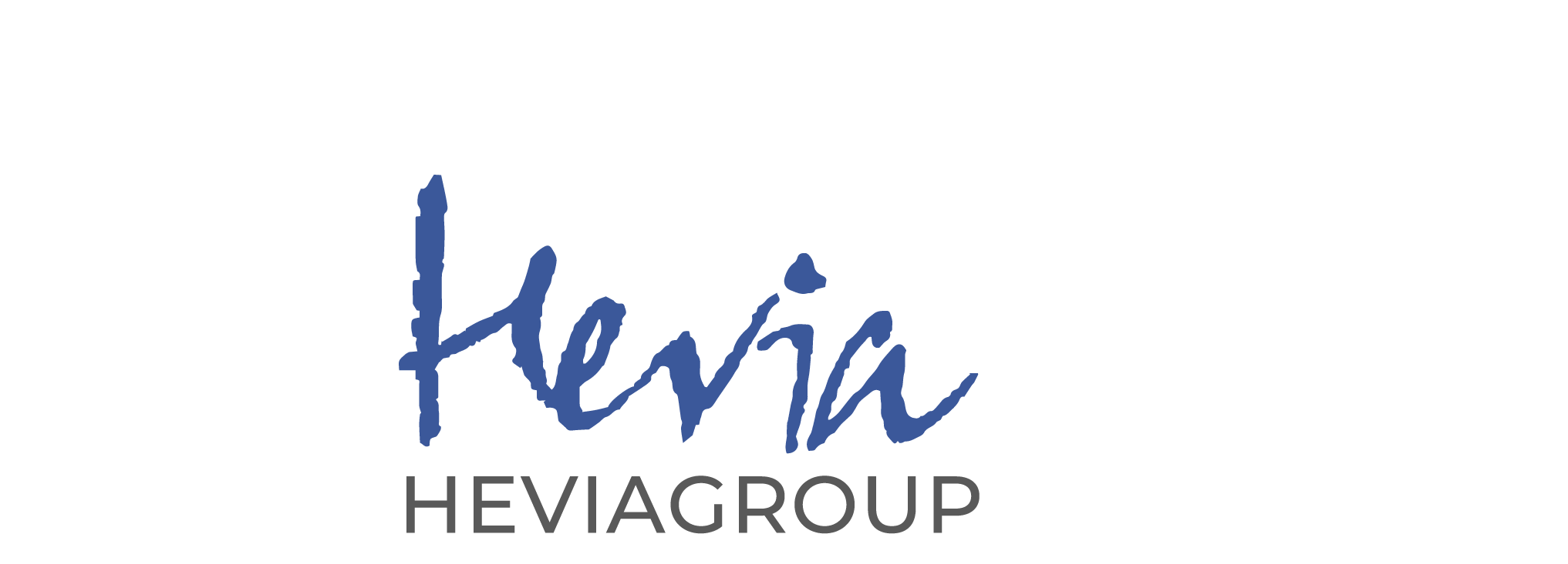

--- FILE ---
content_type: text/html; charset=UTF-8
request_url: https://www.heviagroup.com/categoria-prodotto/bagno/accessori-bagno/porta-asciugamani/
body_size: 36624
content:
<!DOCTYPE html>
<html lang="it-IT">
<head><meta charset="UTF-8"><script>if(navigator.userAgent.match(/MSIE|Internet Explorer/i)||navigator.userAgent.match(/Trident\/7\..*?rv:11/i)){var href=document.location.href;if(!href.match(/[?&]nowprocket/)){if(href.indexOf("?")==-1){if(href.indexOf("#")==-1){document.location.href=href+"?nowprocket=1"}else{document.location.href=href.replace("#","?nowprocket=1#")}}else{if(href.indexOf("#")==-1){document.location.href=href+"&nowprocket=1"}else{document.location.href=href.replace("#","&nowprocket=1#")}}}}</script><script>class RocketLazyLoadScripts{constructor(){this.triggerEvents=["keydown","mousedown","mousemove","touchmove","touchstart","touchend","wheel"],this.userEventHandler=this._triggerListener.bind(this),this.touchStartHandler=this._onTouchStart.bind(this),this.touchMoveHandler=this._onTouchMove.bind(this),this.touchEndHandler=this._onTouchEnd.bind(this),this.clickHandler=this._onClick.bind(this),this.interceptedClicks=[],window.addEventListener("pageshow",(e=>{this.persisted=e.persisted})),window.addEventListener("DOMContentLoaded",(()=>{this._preconnect3rdParties()})),this.delayedScripts={normal:[],async:[],defer:[]},this.allJQueries=[]}_addUserInteractionListener(e){document.hidden?e._triggerListener():(this.triggerEvents.forEach((t=>window.addEventListener(t,e.userEventHandler,{passive:!0}))),window.addEventListener("touchstart",e.touchStartHandler,{passive:!0}),window.addEventListener("mousedown",e.touchStartHandler),document.addEventListener("visibilitychange",e.userEventHandler))}_removeUserInteractionListener(){this.triggerEvents.forEach((e=>window.removeEventListener(e,this.userEventHandler,{passive:!0}))),document.removeEventListener("visibilitychange",this.userEventHandler)}_onTouchStart(e){"HTML"!==e.target.tagName&&(window.addEventListener("touchend",this.touchEndHandler),window.addEventListener("mouseup",this.touchEndHandler),window.addEventListener("touchmove",this.touchMoveHandler,{passive:!0}),window.addEventListener("mousemove",this.touchMoveHandler),e.target.addEventListener("click",this.clickHandler),this._renameDOMAttribute(e.target,"onclick","rocket-onclick"))}_onTouchMove(e){window.removeEventListener("touchend",this.touchEndHandler),window.removeEventListener("mouseup",this.touchEndHandler),window.removeEventListener("touchmove",this.touchMoveHandler,{passive:!0}),window.removeEventListener("mousemove",this.touchMoveHandler),e.target.removeEventListener("click",this.clickHandler),this._renameDOMAttribute(e.target,"rocket-onclick","onclick")}_onTouchEnd(e){window.removeEventListener("touchend",this.touchEndHandler),window.removeEventListener("mouseup",this.touchEndHandler),window.removeEventListener("touchmove",this.touchMoveHandler,{passive:!0}),window.removeEventListener("mousemove",this.touchMoveHandler)}_onClick(e){e.target.removeEventListener("click",this.clickHandler),this._renameDOMAttribute(e.target,"rocket-onclick","onclick"),this.interceptedClicks.push(e),e.preventDefault(),e.stopPropagation(),e.stopImmediatePropagation()}_replayClicks(){window.removeEventListener("touchstart",this.touchStartHandler,{passive:!0}),window.removeEventListener("mousedown",this.touchStartHandler),this.interceptedClicks.forEach((e=>{e.target.dispatchEvent(new MouseEvent("click",{view:e.view,bubbles:!0,cancelable:!0}))}))}_renameDOMAttribute(e,t,n){e.hasAttribute&&e.hasAttribute(t)&&(event.target.setAttribute(n,event.target.getAttribute(t)),event.target.removeAttribute(t))}_triggerListener(){this._removeUserInteractionListener(this),"loading"===document.readyState?document.addEventListener("DOMContentLoaded",this._loadEverythingNow.bind(this)):this._loadEverythingNow()}_preconnect3rdParties(){let e=[];document.querySelectorAll("script[type=rocketlazyloadscript]").forEach((t=>{if(t.hasAttribute("src")){const n=new URL(t.src).origin;n!==location.origin&&e.push({src:n,crossOrigin:t.crossOrigin||"module"===t.getAttribute("data-rocket-type")})}})),e=[...new Map(e.map((e=>[JSON.stringify(e),e]))).values()],this._batchInjectResourceHints(e,"preconnect")}async _loadEverythingNow(){this.lastBreath=Date.now(),this._delayEventListeners(),this._delayJQueryReady(this),this._handleDocumentWrite(),this._registerAllDelayedScripts(),this._preloadAllScripts(),await this._loadScriptsFromList(this.delayedScripts.normal),await this._loadScriptsFromList(this.delayedScripts.defer),await this._loadScriptsFromList(this.delayedScripts.async);try{await this._triggerDOMContentLoaded(),await this._triggerWindowLoad()}catch(e){}window.dispatchEvent(new Event("rocket-allScriptsLoaded")),this._replayClicks()}_registerAllDelayedScripts(){document.querySelectorAll("script[type=rocketlazyloadscript]").forEach((e=>{e.hasAttribute("src")?e.hasAttribute("async")&&!1!==e.async?this.delayedScripts.async.push(e):e.hasAttribute("defer")&&!1!==e.defer||"module"===e.getAttribute("data-rocket-type")?this.delayedScripts.defer.push(e):this.delayedScripts.normal.push(e):this.delayedScripts.normal.push(e)}))}async _transformScript(e){return await this._littleBreath(),new Promise((t=>{const n=document.createElement("script");[...e.attributes].forEach((e=>{let t=e.nodeName;"type"!==t&&("data-rocket-type"===t&&(t="type"),n.setAttribute(t,e.nodeValue))})),e.hasAttribute("src")?(n.addEventListener("load",t),n.addEventListener("error",t)):(n.text=e.text,t());try{e.parentNode.replaceChild(n,e)}catch(e){t()}}))}async _loadScriptsFromList(e){const t=e.shift();return t?(await this._transformScript(t),this._loadScriptsFromList(e)):Promise.resolve()}_preloadAllScripts(){this._batchInjectResourceHints([...this.delayedScripts.normal,...this.delayedScripts.defer,...this.delayedScripts.async],"preload")}_batchInjectResourceHints(e,t){var n=document.createDocumentFragment();e.forEach((e=>{if(e.src){const i=document.createElement("link");i.href=e.src,i.rel=t,"preconnect"!==t&&(i.as="script"),e.getAttribute&&"module"===e.getAttribute("data-rocket-type")&&(i.crossOrigin=!0),e.crossOrigin&&(i.crossOrigin=e.crossOrigin),n.appendChild(i)}})),document.head.appendChild(n)}_delayEventListeners(){let e={};function t(t,n){!function(t){function n(n){return e[t].eventsToRewrite.indexOf(n)>=0?"rocket-"+n:n}e[t]||(e[t]={originalFunctions:{add:t.addEventListener,remove:t.removeEventListener},eventsToRewrite:[]},t.addEventListener=function(){arguments[0]=n(arguments[0]),e[t].originalFunctions.add.apply(t,arguments)},t.removeEventListener=function(){arguments[0]=n(arguments[0]),e[t].originalFunctions.remove.apply(t,arguments)})}(t),e[t].eventsToRewrite.push(n)}function n(e,t){let n=e[t];Object.defineProperty(e,t,{get:()=>n||function(){},set(i){e["rocket"+t]=n=i}})}t(document,"DOMContentLoaded"),t(window,"DOMContentLoaded"),t(window,"load"),t(window,"pageshow"),t(document,"readystatechange"),n(document,"onreadystatechange"),n(window,"onload"),n(window,"onpageshow")}_delayJQueryReady(e){let t=window.jQuery;Object.defineProperty(window,"jQuery",{get:()=>t,set(n){if(n&&n.fn&&!e.allJQueries.includes(n)){n.fn.ready=n.fn.init.prototype.ready=function(t){e.domReadyFired?t.bind(document)(n):document.addEventListener("rocket-DOMContentLoaded",(()=>t.bind(document)(n)))};const t=n.fn.on;n.fn.on=n.fn.init.prototype.on=function(){if(this[0]===window){function e(e){return e.split(" ").map((e=>"load"===e||0===e.indexOf("load.")?"rocket-jquery-load":e)).join(" ")}"string"==typeof arguments[0]||arguments[0]instanceof String?arguments[0]=e(arguments[0]):"object"==typeof arguments[0]&&Object.keys(arguments[0]).forEach((t=>{delete Object.assign(arguments[0],{[e(t)]:arguments[0][t]})[t]}))}return t.apply(this,arguments),this},e.allJQueries.push(n)}t=n}})}async _triggerDOMContentLoaded(){this.domReadyFired=!0,await this._littleBreath(),document.dispatchEvent(new Event("rocket-DOMContentLoaded")),await this._littleBreath(),window.dispatchEvent(new Event("rocket-DOMContentLoaded")),await this._littleBreath(),document.dispatchEvent(new Event("rocket-readystatechange")),await this._littleBreath(),document.rocketonreadystatechange&&document.rocketonreadystatechange()}async _triggerWindowLoad(){await this._littleBreath(),window.dispatchEvent(new Event("rocket-load")),await this._littleBreath(),window.rocketonload&&window.rocketonload(),await this._littleBreath(),this.allJQueries.forEach((e=>e(window).trigger("rocket-jquery-load"))),await this._littleBreath();const e=new Event("rocket-pageshow");e.persisted=this.persisted,window.dispatchEvent(e),await this._littleBreath(),window.rocketonpageshow&&window.rocketonpageshow({persisted:this.persisted})}_handleDocumentWrite(){const e=new Map;document.write=document.writeln=function(t){const n=document.currentScript,i=document.createRange(),r=n.parentElement;let o=e.get(n);void 0===o&&(o=n.nextSibling,e.set(n,o));const s=document.createDocumentFragment();i.setStart(s,0),s.appendChild(i.createContextualFragment(t)),r.insertBefore(s,o)}}async _littleBreath(){Date.now()-this.lastBreath>45&&(await this._requestAnimFrame(),this.lastBreath=Date.now())}async _requestAnimFrame(){return document.hidden?new Promise((e=>setTimeout(e))):new Promise((e=>requestAnimationFrame(e)))}static run(){const e=new RocketLazyLoadScripts;e._addUserInteractionListener(e)}}RocketLazyLoadScripts.run();</script>
	
	<link rel="profile" href="https://gmpg.org/xfn/11">
	<link rel="pingback" href="https://www.heviagroup.com/xmlrpc.php">

	<meta name='robots' content='index, follow, max-image-preview:large, max-snippet:-1, max-video-preview:-1' />

<!-- Google Tag Manager for WordPress by gtm4wp.com -->
<script data-cfasync="false" data-pagespeed-no-defer>
	var gtm4wp_datalayer_name = "dataLayer";
	var dataLayer = dataLayer || [];
	const gtm4wp_use_sku_instead = false;
	const gtm4wp_currency = 'EUR';
	const gtm4wp_product_per_impression = 10;
	const gtm4wp_clear_ecommerce = false;

	const gtm4wp_scrollerscript_debugmode         = false;
	const gtm4wp_scrollerscript_callbacktime      = 100;
	const gtm4wp_scrollerscript_readerlocation    = 150;
	const gtm4wp_scrollerscript_contentelementid  = "content";
	const gtm4wp_scrollerscript_scannertime       = 60;
</script>
<!-- End Google Tag Manager for WordPress by gtm4wp.com -->
	<!-- This site is optimized with the Yoast SEO plugin v21.6 - https://yoast.com/wordpress/plugins/seo/ -->
	<title>- Lo store Italiano per mobili e accessori bagno di qualità. | Hevia Group</title><link rel="preload" as="style" href="https://fonts.googleapis.com/css?family=Montserrat%3A400%2C600%2C700%7CRoboto%3A100%2C100italic%2C200%2C200italic%2C300%2C300italic%2C400%2C400italic%2C500%2C500italic%2C600%2C600italic%2C700%2C700italic%2C800%2C800italic%2C900%2C900italic%7CRoboto%20Slab%3A100%2C100italic%2C200%2C200italic%2C300%2C300italic%2C400%2C400italic%2C500%2C500italic%2C600%2C600italic%2C700%2C700italic%2C800%2C800italic%2C900%2C900italic&#038;display=swap" /><link rel="stylesheet" href="https://fonts.googleapis.com/css?family=Montserrat%3A400%2C600%2C700%7CRoboto%3A100%2C100italic%2C200%2C200italic%2C300%2C300italic%2C400%2C400italic%2C500%2C500italic%2C600%2C600italic%2C700%2C700italic%2C800%2C800italic%2C900%2C900italic%7CRoboto%20Slab%3A100%2C100italic%2C200%2C200italic%2C300%2C300italic%2C400%2C400italic%2C500%2C500italic%2C600%2C600italic%2C700%2C700italic%2C800%2C800italic%2C900%2C900italic&#038;display=swap" media="print" onload="this.media='all'" /><noscript><link rel="stylesheet" href="https://fonts.googleapis.com/css?family=Montserrat%3A400%2C600%2C700%7CRoboto%3A100%2C100italic%2C200%2C200italic%2C300%2C300italic%2C400%2C400italic%2C500%2C500italic%2C600%2C600italic%2C700%2C700italic%2C800%2C800italic%2C900%2C900italic%7CRoboto%20Slab%3A100%2C100italic%2C200%2C200italic%2C300%2C300italic%2C400%2C400italic%2C500%2C500italic%2C600%2C600italic%2C700%2C700italic%2C800%2C800italic%2C900%2C900italic&#038;display=swap" /></noscript>
	<meta name="description" content="- Lo store Italiano per mobili e accessori bagno di qualità. | Hevia Group" />
	<link rel="canonical" href="https://www.heviagroup.com/categoria-prodotto/bagno/accessori-bagno/porta-asciugamani/" />
	<link rel="next" href="https://www.heviagroup.com/categoria-prodotto/bagno/accessori-bagno/porta-asciugamani/page/2/" />
	<meta property="og:locale" content="it_IT" />
	<meta property="og:type" content="article" />
	<meta property="og:title" content="- Lo store Italiano per mobili e accessori bagno di qualità. | Hevia Group" />
	<meta property="og:description" content="- Lo store Italiano per mobili e accessori bagno di qualità. | Hevia Group" />
	<meta property="og:url" content="https://www.heviagroup.com/categoria-prodotto/bagno/accessori-bagno/porta-asciugamani/" />
	<meta property="og:site_name" content="Hevia Group" />
	<meta property="og:image" content="https://www.heviagroup.com/wp-content/uploads/2021/05/Logo-Hevia.jpg" />
	<meta property="og:image:width" content="1200" />
	<meta property="og:image:height" content="1200" />
	<meta property="og:image:type" content="image/jpeg" />
	<meta name="twitter:card" content="summary_large_image" />
	<script type="application/ld+json" class="yoast-schema-graph">{"@context":"https://schema.org","@graph":[{"@type":"CollectionPage","@id":"https://www.heviagroup.com/categoria-prodotto/bagno/accessori-bagno/porta-asciugamani/","url":"https://www.heviagroup.com/categoria-prodotto/bagno/accessori-bagno/porta-asciugamani/","name":"- Lo store Italiano per mobili e accessori bagno di qualità. | Hevia Group","isPartOf":{"@id":"https://www.heviagroup.com/#website"},"primaryImageOfPage":{"@id":"https://www.heviagroup.com/categoria-prodotto/bagno/accessori-bagno/porta-asciugamani/#primaryimage"},"image":{"@id":"https://www.heviagroup.com/categoria-prodotto/bagno/accessori-bagno/porta-asciugamani/#primaryimage"},"thumbnailUrl":"https://www.heviagroup.com/wp-content/uploads/2021/12/A022.jpg","description":"- Lo store Italiano per mobili e accessori bagno di qualità. | Hevia Group","breadcrumb":{"@id":"https://www.heviagroup.com/categoria-prodotto/bagno/accessori-bagno/porta-asciugamani/#breadcrumb"},"inLanguage":"it-IT"},{"@type":"ImageObject","inLanguage":"it-IT","@id":"https://www.heviagroup.com/categoria-prodotto/bagno/accessori-bagno/porta-asciugamani/#primaryimage","url":"https://www.heviagroup.com/wp-content/uploads/2021/12/A022.jpg","contentUrl":"https://www.heviagroup.com/wp-content/uploads/2021/12/A022.jpg","width":1200,"height":1200},{"@type":"BreadcrumbList","@id":"https://www.heviagroup.com/categoria-prodotto/bagno/accessori-bagno/porta-asciugamani/#breadcrumb","itemListElement":[{"@type":"ListItem","position":1,"name":"Home","item":"https://www.heviagroup.com/"},{"@type":"ListItem","position":2,"name":"Bagno","item":"https://www.heviagroup.com/categoria-prodotto/bagno/"},{"@type":"ListItem","position":3,"name":"Accessori","item":"https://www.heviagroup.com/categoria-prodotto/bagno/accessori-bagno/"},{"@type":"ListItem","position":4,"name":"Porta Asciugamani"}]},{"@type":"WebSite","@id":"https://www.heviagroup.com/#website","url":"https://www.heviagroup.com/","name":"Hevia Group","description":"Lo store Italiano per mobili e accessori bagno di qualità.","publisher":{"@id":"https://www.heviagroup.com/#organization"},"potentialAction":[{"@type":"SearchAction","target":{"@type":"EntryPoint","urlTemplate":"https://www.heviagroup.com/?s={search_term_string}"},"query-input":"required name=search_term_string"}],"inLanguage":"it-IT"},{"@type":"Organization","@id":"https://www.heviagroup.com/#organization","name":"Hevia S.r.l.","url":"https://www.heviagroup.com/","logo":{"@type":"ImageObject","inLanguage":"it-IT","@id":"https://www.heviagroup.com/#/schema/logo/image/","url":"https://www.heviagroup.com/wp-content/uploads/2021/09/LOGO-HEVIA-BORDI.png","contentUrl":"https://www.heviagroup.com/wp-content/uploads/2021/09/LOGO-HEVIA-BORDI.png","width":807,"height":500,"caption":"Hevia S.r.l."},"image":{"@id":"https://www.heviagroup.com/#/schema/logo/image/"},"sameAs":["https://www.facebook.com/HeviaGroup","https://www.instagram.com/hevia_group/","https://www.pinterest.it/heviagroup/"]}]}</script>
	<!-- / Yoast SEO plugin. -->


<link rel='dns-prefetch' href='//cdn.iubenda.com' />
<link rel='dns-prefetch' href='//www.heviagroup.com' />
<link rel='dns-prefetch' href='//fonts.googleapis.com' />
<link rel='dns-prefetch' href='//googletagmanager.com' />
<link href='https://fonts.gstatic.com' crossorigin rel='preconnect' />
<link rel="alternate" type="application/rss+xml" title="Hevia Group &raquo; Feed" href="https://www.heviagroup.com/feed/" />
<link rel="alternate" type="application/rss+xml" title="Hevia Group &raquo; Feed dei commenti" href="https://www.heviagroup.com/comments/feed/" />
<link rel="alternate" type="application/rss+xml" title="Feed Hevia Group &raquo; Porta Asciugamani Categoria" href="https://www.heviagroup.com/categoria-prodotto/bagno/accessori-bagno/porta-asciugamani/feed/" />
<link rel='stylesheet' id='bootstrap-css' href='https://www.heviagroup.com/wp-content/themes/woodmart/css/bootstrap-light.min.css?ver=7.3.4' type='text/css' media='all' />
<link rel='stylesheet' id='woodmart-style-css' href='https://www.heviagroup.com/wp-content/themes/woodmart/css/parts/base.min.css?ver=7.3.4' type='text/css' media='all' />
<link rel='stylesheet' id='wd-widget-price-filter-css' href='https://www.heviagroup.com/wp-content/themes/woodmart/css/parts/woo-widget-price-filter.min.css?ver=7.3.4' type='text/css' media='all' />
<style id='woocommerce-inline-inline-css' type='text/css'>
.woocommerce form .form-row .required { visibility: visible; }
</style>
<style id='wclt-dummy-handle-inline-css' type='text/css'>
.wclt-display span.wclt_lead_time { display: inline-block; margin-top:1rem} .wclt-display p.stock.wclt_lead_time { display:block; margin-top:1rem; }
</style>
<link data-minify="1" rel='stylesheet' id='sib-front-css-css' href='https://www.heviagroup.com/wp-content/cache/min/1/wp-content/plugins/mailin/css/mailin-front.css?ver=1715937350' type='text/css' media='all' />
<link data-minify="1" rel='stylesheet' id='swiper-css' href='https://www.heviagroup.com/wp-content/cache/min/1/wp-content/plugins/elementor/assets/lib/swiper/v8/css/swiper.min.css?ver=1715937350' type='text/css' media='all' />
<link rel='stylesheet' id='wd-widget-wd-recent-posts-css' href='https://www.heviagroup.com/wp-content/themes/woodmart/css/parts/widget-wd-recent-posts.min.css?ver=7.3.4' type='text/css' media='all' />
<link rel='stylesheet' id='wd-widget-nav-css' href='https://www.heviagroup.com/wp-content/themes/woodmart/css/parts/widget-nav.min.css?ver=7.3.4' type='text/css' media='all' />
<link rel='stylesheet' id='wd-widget-wd-layered-nav-css' href='https://www.heviagroup.com/wp-content/themes/woodmart/css/parts/woo-widget-wd-layered-nav.min.css?ver=7.3.4' type='text/css' media='all' />
<link rel='stylesheet' id='wd-woo-mod-swatches-base-css' href='https://www.heviagroup.com/wp-content/themes/woodmart/css/parts/woo-mod-swatches-base.min.css?ver=7.3.4' type='text/css' media='all' />
<link rel='stylesheet' id='wd-woo-mod-swatches-filter-css' href='https://www.heviagroup.com/wp-content/themes/woodmart/css/parts/woo-mod-swatches-filter.min.css?ver=7.3.4' type='text/css' media='all' />
<link rel='stylesheet' id='wd-widget-product-cat-css' href='https://www.heviagroup.com/wp-content/themes/woodmart/css/parts/woo-widget-product-cat.min.css?ver=7.3.4' type='text/css' media='all' />
<link rel='stylesheet' id='wd-widget-product-list-css' href='https://www.heviagroup.com/wp-content/themes/woodmart/css/parts/woo-widget-product-list.min.css?ver=7.3.4' type='text/css' media='all' />
<link rel='stylesheet' id='wd-widget-slider-price-filter-css' href='https://www.heviagroup.com/wp-content/themes/woodmart/css/parts/woo-widget-slider-price-filter.min.css?ver=7.3.4' type='text/css' media='all' />
<link rel='stylesheet' id='wd-lazy-loading-css' href='https://www.heviagroup.com/wp-content/themes/woodmart/css/parts/opt-lazy-load.min.css?ver=7.3.4' type='text/css' media='all' />
<link rel='stylesheet' id='wd-wpcf7-css' href='https://www.heviagroup.com/wp-content/themes/woodmart/css/parts/int-wpcf7.min.css?ver=7.3.4' type='text/css' media='all' />
<link rel='stylesheet' id='wd-woo-klarna-css' href='https://www.heviagroup.com/wp-content/themes/woodmart/css/parts/int-woo-klarna.min.css?ver=7.3.4' type='text/css' media='all' />
<link rel='stylesheet' id='wd-elementor-base-css' href='https://www.heviagroup.com/wp-content/themes/woodmart/css/parts/int-elem-base.min.css?ver=7.3.4' type='text/css' media='all' />
<link rel='stylesheet' id='wd-woocommerce-base-css' href='https://www.heviagroup.com/wp-content/themes/woodmart/css/parts/woocommerce-base.min.css?ver=7.3.4' type='text/css' media='all' />
<link rel='stylesheet' id='wd-mod-star-rating-css' href='https://www.heviagroup.com/wp-content/themes/woodmart/css/parts/mod-star-rating.min.css?ver=7.3.4' type='text/css' media='all' />
<link rel='stylesheet' id='wd-widget-active-filters-css' href='https://www.heviagroup.com/wp-content/themes/woodmart/css/parts/woo-widget-active-filters.min.css?ver=7.3.4' type='text/css' media='all' />
<link rel='stylesheet' id='wd-woo-shop-opt-shop-ajax-css' href='https://www.heviagroup.com/wp-content/themes/woodmart/css/parts/woo-shop-opt-shop-ajax.min.css?ver=7.3.4' type='text/css' media='all' />
<link rel='stylesheet' id='wd-woo-shop-predefined-css' href='https://www.heviagroup.com/wp-content/themes/woodmart/css/parts/woo-shop-predefined.min.css?ver=7.3.4' type='text/css' media='all' />
<link rel='stylesheet' id='wd-woo-shop-el-products-per-page-css' href='https://www.heviagroup.com/wp-content/themes/woodmart/css/parts/woo-shop-el-products-per-page.min.css?ver=7.3.4' type='text/css' media='all' />
<link rel='stylesheet' id='wd-woo-shop-page-title-css' href='https://www.heviagroup.com/wp-content/themes/woodmart/css/parts/woo-shop-page-title.min.css?ver=7.3.4' type='text/css' media='all' />
<link rel='stylesheet' id='wd-woo-mod-shop-loop-head-css' href='https://www.heviagroup.com/wp-content/themes/woodmart/css/parts/woo-mod-shop-loop-head.min.css?ver=7.3.4' type='text/css' media='all' />
<link rel='stylesheet' id='wd-woo-shop-el-products-view-css' href='https://www.heviagroup.com/wp-content/themes/woodmart/css/parts/woo-shop-el-products-view.min.css?ver=7.3.4' type='text/css' media='all' />
<link rel='stylesheet' id='wd-opt-disable-owl-css' href='https://www.heviagroup.com/wp-content/themes/woodmart/css/parts/opt-disable-owl.min.css?ver=7.3.4' type='text/css' media='all' />
<link rel='stylesheet' id='wd-opt-form-underline-css' href='https://www.heviagroup.com/wp-content/themes/woodmart/css/parts/opt-form-underline.min.css?ver=7.3.4' type='text/css' media='all' />
<link rel='stylesheet' id='child-style-css' href='https://www.heviagroup.com/wp-content/themes/woodmart-child/style.css?ver=7.3.4' type='text/css' media='all' />
<link rel='stylesheet' id='wd-header-base-css' href='https://www.heviagroup.com/wp-content/themes/woodmart/css/parts/header-base.min.css?ver=7.3.4' type='text/css' media='all' />
<link rel='stylesheet' id='wd-mod-tools-css' href='https://www.heviagroup.com/wp-content/themes/woodmart/css/parts/mod-tools.min.css?ver=7.3.4' type='text/css' media='all' />
<link rel='stylesheet' id='wd-header-elements-base-css' href='https://www.heviagroup.com/wp-content/themes/woodmart/css/parts/header-el-base.min.css?ver=7.3.4' type='text/css' media='all' />
<link rel='stylesheet' id='wd-social-icons-css' href='https://www.heviagroup.com/wp-content/themes/woodmart/css/parts/el-social-icons.min.css?ver=7.3.4' type='text/css' media='all' />
<link rel='stylesheet' id='wd-woo-mod-login-form-css' href='https://www.heviagroup.com/wp-content/themes/woodmart/css/parts/woo-mod-login-form.min.css?ver=7.3.4' type='text/css' media='all' />
<link rel='stylesheet' id='wd-header-my-account-css' href='https://www.heviagroup.com/wp-content/themes/woodmart/css/parts/header-el-my-account.min.css?ver=7.3.4' type='text/css' media='all' />
<link rel='stylesheet' id='wd-header-search-css' href='https://www.heviagroup.com/wp-content/themes/woodmart/css/parts/header-el-search.min.css?ver=7.3.4' type='text/css' media='all' />
<link rel='stylesheet' id='wd-header-cart-side-css' href='https://www.heviagroup.com/wp-content/themes/woodmart/css/parts/header-el-cart-side.min.css?ver=7.3.4' type='text/css' media='all' />
<link rel='stylesheet' id='wd-header-cart-css' href='https://www.heviagroup.com/wp-content/themes/woodmart/css/parts/header-el-cart.min.css?ver=7.3.4' type='text/css' media='all' />
<link rel='stylesheet' id='wd-widget-shopping-cart-css' href='https://www.heviagroup.com/wp-content/themes/woodmart/css/parts/woo-widget-shopping-cart.min.css?ver=7.3.4' type='text/css' media='all' />
<link rel='stylesheet' id='wd-page-title-css' href='https://www.heviagroup.com/wp-content/themes/woodmart/css/parts/page-title.min.css?ver=7.3.4' type='text/css' media='all' />
<link rel='stylesheet' id='wd-off-canvas-sidebar-css' href='https://www.heviagroup.com/wp-content/themes/woodmart/css/parts/opt-off-canvas-sidebar.min.css?ver=7.3.4' type='text/css' media='all' />
<link rel='stylesheet' id='wd-woo-mod-swatches-style-1-css' href='https://www.heviagroup.com/wp-content/themes/woodmart/css/parts/woo-mod-swatches-style-1.min.css?ver=7.3.4' type='text/css' media='all' />
<link rel='stylesheet' id='wd-woo-mod-swatches-style-4-css' href='https://www.heviagroup.com/wp-content/themes/woodmart/css/parts/woo-mod-swatches-style-4.min.css?ver=7.3.4' type='text/css' media='all' />
<link rel='stylesheet' id='wd-shop-filter-area-css' href='https://www.heviagroup.com/wp-content/themes/woodmart/css/parts/woo-shop-el-filters-area.min.css?ver=7.3.4' type='text/css' media='all' />
<link rel='stylesheet' id='wd-woo-shop-el-order-by-css' href='https://www.heviagroup.com/wp-content/themes/woodmart/css/parts/woo-shop-el-order-by.min.css?ver=7.3.4' type='text/css' media='all' />
<link rel='stylesheet' id='wd-sticky-loader-css' href='https://www.heviagroup.com/wp-content/themes/woodmart/css/parts/mod-sticky-loader.min.css?ver=7.3.4' type='text/css' media='all' />
<link rel='stylesheet' id='wd-woo-opt-title-limit-css' href='https://www.heviagroup.com/wp-content/themes/woodmart/css/parts/woo-opt-title-limit.min.css?ver=7.3.4' type='text/css' media='all' />
<link rel='stylesheet' id='wd-product-loop-css' href='https://www.heviagroup.com/wp-content/themes/woodmart/css/parts/woo-product-loop.min.css?ver=7.3.4' type='text/css' media='all' />
<link rel='stylesheet' id='wd-product-loop-fw-button-css' href='https://www.heviagroup.com/wp-content/themes/woodmart/css/parts/woo-prod-loop-fw-button.min.css?ver=7.3.4' type='text/css' media='all' />
<link rel='stylesheet' id='wd-woo-mod-add-btn-replace-css' href='https://www.heviagroup.com/wp-content/themes/woodmart/css/parts/woo-mod-add-btn-replace.min.css?ver=7.3.4' type='text/css' media='all' />
<link rel='stylesheet' id='wd-woo-mod-quantity-css' href='https://www.heviagroup.com/wp-content/themes/woodmart/css/parts/woo-mod-quantity.min.css?ver=7.3.4' type='text/css' media='all' />
<link rel='stylesheet' id='wd-woo-mod-quantity-overlap-css' href='https://www.heviagroup.com/wp-content/themes/woodmart/css/parts/woo-mod-quantity-overlap.min.css?ver=7.3.4' type='text/css' media='all' />
<link rel='stylesheet' id='wd-mod-more-description-css' href='https://www.heviagroup.com/wp-content/themes/woodmart/css/parts/mod-more-description.min.css?ver=7.3.4' type='text/css' media='all' />
<link rel='stylesheet' id='wd-categories-loop-default-css' href='https://www.heviagroup.com/wp-content/themes/woodmart/css/parts/woo-categories-loop-default-old.min.css?ver=7.3.4' type='text/css' media='all' />
<link rel='stylesheet' id='wd-categories-loop-css' href='https://www.heviagroup.com/wp-content/themes/woodmart/css/parts/woo-categories-loop-old.min.css?ver=7.3.4' type='text/css' media='all' />
<link rel='stylesheet' id='wd-woo-opt-stretch-cont-css' href='https://www.heviagroup.com/wp-content/themes/woodmart/css/parts/woo-opt-stretch-cont.min.css?ver=7.3.4' type='text/css' media='all' />
<link rel='stylesheet' id='wd-mfp-popup-css' href='https://www.heviagroup.com/wp-content/themes/woodmart/css/parts/lib-magnific-popup.min.css?ver=7.3.4' type='text/css' media='all' />
<link rel='stylesheet' id='wd-footer-base-css' href='https://www.heviagroup.com/wp-content/themes/woodmart/css/parts/footer-base.min.css?ver=7.3.4' type='text/css' media='all' />
<link rel='stylesheet' id='wd-mod-nav-menu-label-css' href='https://www.heviagroup.com/wp-content/themes/woodmart/css/parts/mod-nav-menu-label.min.css?ver=7.3.4' type='text/css' media='all' />
<link rel='stylesheet' id='wd-text-block-css' href='https://www.heviagroup.com/wp-content/themes/woodmart/css/parts/el-text-block.min.css?ver=7.3.4' type='text/css' media='all' />
<link rel='stylesheet' id='wd-scroll-top-css' href='https://www.heviagroup.com/wp-content/themes/woodmart/css/parts/opt-scrolltotop.min.css?ver=7.3.4' type='text/css' media='all' />
<link rel='stylesheet' id='wd-wd-search-results-css' href='https://www.heviagroup.com/wp-content/themes/woodmart/css/parts/wd-search-results.min.css?ver=7.3.4' type='text/css' media='all' />
<link rel='stylesheet' id='wd-wd-search-form-css' href='https://www.heviagroup.com/wp-content/themes/woodmart/css/parts/wd-search-form.min.css?ver=7.3.4' type='text/css' media='all' />
<link rel='stylesheet' id='wd-header-my-account-sidebar-css' href='https://www.heviagroup.com/wp-content/themes/woodmart/css/parts/header-el-my-account-sidebar.min.css?ver=7.3.4' type='text/css' media='all' />
<link rel='stylesheet' id='wd-woo-opt-social-login-css' href='https://www.heviagroup.com/wp-content/themes/woodmart/css/parts/woo-opt-social-login.min.css?ver=7.3.4' type='text/css' media='all' />
<link rel='stylesheet' id='wd-mod-sticky-sidebar-opener-css' href='https://www.heviagroup.com/wp-content/themes/woodmart/css/parts/mod-sticky-sidebar-opener.min.css?ver=7.3.4' type='text/css' media='all' />
<link rel='stylesheet' id='wd-header-search-fullscreen-css' href='https://www.heviagroup.com/wp-content/themes/woodmart/css/parts/header-el-search-fullscreen-general.min.css?ver=7.3.4' type='text/css' media='all' />
<link rel='stylesheet' id='wd-header-search-fullscreen-1-css' href='https://www.heviagroup.com/wp-content/themes/woodmart/css/parts/header-el-search-fullscreen-1.min.css?ver=7.3.4' type='text/css' media='all' />
<link rel='stylesheet' id='wd-bottom-toolbar-css' href='https://www.heviagroup.com/wp-content/themes/woodmart/css/parts/opt-bottom-toolbar.min.css?ver=7.3.4' type='text/css' media='all' />
<link data-minify="1" rel='stylesheet' id='xts-style-theme_settings_default-css' href='https://www.heviagroup.com/wp-content/cache/min/1/wp-content/uploads/2023/12/xts-theme_settings_default-1702380588.css?ver=1715937350' type='text/css' media='all' />


<link rel="preconnect" href="https://fonts.gstatic.com/" crossorigin>
<script type="rocketlazyloadscript"  data-rocket-type="text/javascript" class=" _iub_cs_skip" type="text/javascript" id="iubenda-head-inline-scripts-0">
/* <![CDATA[ */

var _iub = _iub || [];
_iub.csConfiguration = {"askConsentAtCookiePolicyUpdate":true,"floatingPreferencesButtonDisplay":"anchored-bottom-right","perPurposeConsent":true,"siteId":3346192,"whitelabel":false,"cookiePolicyId":49034018,"lang":"it","cookiePolicyUrl":"https://www.heviagroup.com/cookie-policy/", "banner":{ "acceptButtonDisplay":true,"backgroundOverlay":true,"closeButtonRejects":true,"customizeButtonDisplay":true,"explicitWithdrawal":true,"listPurposes":true,"position":"bottom" }};
/* ]]> */
</script>
<script type="rocketlazyloadscript" data-minify="1"  data-rocket-type="text/javascript" charset="UTF-8" async="" class=" _iub_cs_skip" type="text/javascript" src="https://www.heviagroup.com/wp-content/cache/min/1/cs/iubenda_cs.js?ver=1704982355" id="iubenda-head-scripts-1-js"></script>
<script type="text/javascript" src="https://www.heviagroup.com/wp-includes/js/jquery/jquery.min.js?ver=3.7.1" id="jquery-core-js" defer></script>
<script type="rocketlazyloadscript" data-minify="1" data-rocket-type="text/javascript" src="https://www.heviagroup.com/wp-content/cache/min/1/wp-content/plugins/fish-and-ships-pro/assets/js/front-fns.js?ver=1704982355" id="wcfns_front_script-js" defer></script>
<script type="text/javascript" id="tp-js-js-extra">
/* <![CDATA[ */
var trustpilot_settings = {"key":"5UeEvIxFfEnG5Gif","TrustpilotScriptUrl":"https:\/\/invitejs.trustpilot.com\/tp.min.js","IntegrationAppUrl":"\/\/ecommscript-integrationapp.trustpilot.com","PreviewScriptUrl":"\/\/ecommplugins-scripts.trustpilot.com\/v2.1\/js\/preview.min.js","PreviewCssUrl":"\/\/ecommplugins-scripts.trustpilot.com\/v2.1\/css\/preview.min.css","PreviewWPCssUrl":"\/\/ecommplugins-scripts.trustpilot.com\/v2.1\/css\/preview_wp.css","WidgetScriptUrl":"\/\/widget.trustpilot.com\/bootstrap\/v5\/tp.widget.bootstrap.min.js"};
/* ]]> */
</script>
<script type="rocketlazyloadscript" data-rocket-type="text/javascript" src="https://www.heviagroup.com/wp-content/plugins/trustpilot-reviews/review/assets/js/headerScript.min.js?ver=1.0&#039; async=&#039;async" id="tp-js-js"></script>
<script type="text/javascript" src="https://www.heviagroup.com/wp-content/plugins/woocommerce/assets/js/jquery-blockui/jquery.blockUI.min.js?ver=2.7.0-wc.8.8.5" id="jquery-blockui-js" defer="defer" data-wp-strategy="defer"></script>
<script type="text/javascript" id="wc-add-to-cart-js-extra">
/* <![CDATA[ */
var wc_add_to_cart_params = {"ajax_url":"\/wp-admin\/admin-ajax.php","wc_ajax_url":"\/?wc-ajax=%%endpoint%%","i18n_view_cart":"Visualizza carrello","cart_url":"https:\/\/www.heviagroup.com\/carrello\/","is_cart":"","cart_redirect_after_add":"no"};
/* ]]> */
</script>
<script type="rocketlazyloadscript" data-rocket-type="text/javascript" src="https://www.heviagroup.com/wp-content/plugins/woocommerce/assets/js/frontend/add-to-cart.min.js?ver=8.8.5" id="wc-add-to-cart-js" defer="defer" data-wp-strategy="defer"></script>
<script type="text/javascript" src="https://www.heviagroup.com/wp-content/plugins/woocommerce/assets/js/js-cookie/js.cookie.min.js?ver=2.1.4-wc.8.8.5" id="js-cookie-js" defer="defer" data-wp-strategy="defer"></script>
<script type="text/javascript" id="woocommerce-js-extra">
/* <![CDATA[ */
var woocommerce_params = {"ajax_url":"\/wp-admin\/admin-ajax.php","wc_ajax_url":"\/?wc-ajax=%%endpoint%%"};
/* ]]> */
</script>
<script type="rocketlazyloadscript" data-rocket-type="text/javascript" src="https://www.heviagroup.com/wp-content/plugins/woocommerce/assets/js/frontend/woocommerce.min.js?ver=8.8.5" id="woocommerce-js" defer="defer" data-wp-strategy="defer"></script>
<script type="rocketlazyloadscript" data-minify="1" data-rocket-type="text/javascript" src="https://www.heviagroup.com/wp-content/cache/min/1/wp-content/plugins/duracelltomi-google-tag-manager/dist/js/analytics-talk-content-tracking.js?ver=1704982355" id="gtm4wp-scroll-tracking-js" defer></script>
<script type="text/javascript" id="wc-cart-fragments-js-extra">
/* <![CDATA[ */
var wc_cart_fragments_params = {"ajax_url":"\/wp-admin\/admin-ajax.php","wc_ajax_url":"\/?wc-ajax=%%endpoint%%","cart_hash_key":"wc_cart_hash_9d9dda630dfa33daccb420ace3fbaedd","fragment_name":"wc_fragments_9d9dda630dfa33daccb420ace3fbaedd","request_timeout":"5000"};
/* ]]> */
</script>
<script type="text/javascript" src="https://www.heviagroup.com/wp-content/plugins/woocommerce/assets/js/frontend/cart-fragments.min.js?ver=8.8.5" id="wc-cart-fragments-js" defer="defer" data-wp-strategy="defer"></script>
<script type="rocketlazyloadscript" data-rocket-type="text/javascript" src="https://www.heviagroup.com/wp-content/themes/woodmart/js/libs/device.min.js?ver=7.3.4" id="wd-device-library-js" defer></script>
<script type="text/javascript" src="https://www.heviagroup.com/wp-content/themes/woodmart/js/scripts/global/scrollBar.min.js?ver=7.3.4" id="wd-scrollbar-js" defer></script>
<script type="text/javascript" id="sib-front-js-js-extra">
/* <![CDATA[ */
var sibErrMsg = {"invalidMail":"Please fill out valid email address","requiredField":"Please fill out required fields","invalidDateFormat":"Please fill out valid date format","invalidSMSFormat":"Please fill out valid phone number"};
var ajax_sib_front_object = {"ajax_url":"https:\/\/www.heviagroup.com\/wp-admin\/admin-ajax.php","ajax_nonce":"1232ad7ae5","flag_url":"https:\/\/www.heviagroup.com\/wp-content\/plugins\/mailin\/img\/flags\/"};
/* ]]> */
</script>
<script type="rocketlazyloadscript" data-minify="1" data-rocket-type="text/javascript" src="https://www.heviagroup.com/wp-content/cache/min/1/wp-content/plugins/mailin/js/mailin-front.js?ver=1704982355" id="sib-front-js-js" defer></script>
<link rel="https://api.w.org/" href="https://www.heviagroup.com/wp-json/" /><link rel="alternate" type="application/json" href="https://www.heviagroup.com/wp-json/wp/v2/product_cat/1799" /><link rel="EditURI" type="application/rsd+xml" title="RSD" href="https://www.heviagroup.com/xmlrpc.php?rsd" />


<!-- Google Tag Manager for WordPress by gtm4wp.com -->
<!-- GTM Container placement set to footer -->
<script data-cfasync="false" data-pagespeed-no-defer type="text/javascript">
	var dataLayer_content = {"pagePostType":"product","pagePostType2":"tax-product","pageCategory":[],"cartContent":{"totals":{"applied_coupons":[],"discount_total":0,"subtotal":0,"total":0},"items":[]}};
	dataLayer.push( dataLayer_content );
</script>
<script type="rocketlazyloadscript" data-cfasync="false">
(function(w,d,s,l,i){w[l]=w[l]||[];w[l].push({'gtm.start':
new Date().getTime(),event:'gtm.js'});var f=d.getElementsByTagName(s)[0],
j=d.createElement(s),dl=l!='dataLayer'?'&l='+l:'';j.async=true;j.src=
'//www.googletagmanager.com/gtm.js?id='+i+dl;f.parentNode.insertBefore(j,f);
})(window,document,'script','dataLayer','GTM-WQ4F7W5');
</script>
<!-- End Google Tag Manager for WordPress by gtm4wp.com -->					<meta name="viewport" content="width=device-width, initial-scale=1.0, maximum-scale=1.0, user-scalable=no">
											<link rel="preload" as="font" href="https://www.heviagroup.com/wp-content/themes/woodmart/fonts/woodmart-font-1-400.woff2?v=7.3.4" type="font/woff2" crossorigin>
						<noscript><style>.woocommerce-product-gallery{ opacity: 1 !important; }</style></noscript>
	<meta name="generator" content="Elementor 3.21.5; features: e_optimized_assets_loading, e_optimized_css_loading, additional_custom_breakpoints, e_lazyload; settings: css_print_method-external, google_font-enabled, font_display-auto">
<script type="rocketlazyloadscript" data-rocket-type="text/javascript">
							(function() {
								window.sib ={equeue:[],client_key:"hkbyyvwzs1z1q1yhgkbjk659"};/* OPTIONAL: email for identify request*/
							window.sib.email_id = "";
							window.sendinblue = {}; for (var j = ['track', 'identify', 'trackLink', 'page'], i = 0; i < j.length; i++) { (function(k) { window.sendinblue[k] = function() { var arg = Array.prototype.slice.call(arguments); (window.sib[k] || function() { var t = {}; t[k] = arg; window.sib.equeue.push(t);})(arg[0], arg[1], arg[2]);};})(j[i]);}var n = document.createElement("script"),i = document.getElementsByTagName("script")[0]; n.type = "text/javascript", n.id = "sendinblue-js", n.async = !0, n.src = "https://sibautomation.com/sa.js?plugin=wordpress&key=" + window.sib.client_key, i.parentNode.insertBefore(n, i), window.sendinblue.page();})();
							</script><!-- Sendinblue Marketing automation WooCommerce integration and Chat: start --><script type="rocketlazyloadscript" data-rocket-type="text/javascript">
                    (function() {window.sib ={equeue:[],client_key:"hkbyyvwzs1z1q1yhgkbjk659"};window.sendinblue = {}; for (var j = ['track', 'identify', 'trackLink', 'page'], i = 0; i < j.length; i++) { (function(k) { window.sendinblue[k] = function() { var arg = Array.prototype.slice.call(arguments); (window.sib[k] || function() { var t = {}; t[k] = arg; window.sib.equeue.push(t);})(arg[0], arg[1], arg[2]);};})(j[i]);}var n = document.createElement("script"),i = document.getElementsByTagName("script")[0]; n.type = "text/javascript", n.id = "sendinblue-js", n.async = !0, n.src = "https://sibautomation.com/sa.js?key=" + window.sib.client_key, i.parentNode.insertBefore(n, i), window.sendinblue.page();})();</script><!-- Sendinblue Marketing automation WooCommerce integration and Chat: end -->			<style>
				.e-con.e-parent:nth-of-type(n+4):not(.e-lazyloaded):not(.e-no-lazyload),
				.e-con.e-parent:nth-of-type(n+4):not(.e-lazyloaded):not(.e-no-lazyload) * {
					background-image: none !important;
				}
				@media screen and (max-height: 1024px) {
					.e-con.e-parent:nth-of-type(n+3):not(.e-lazyloaded):not(.e-no-lazyload),
					.e-con.e-parent:nth-of-type(n+3):not(.e-lazyloaded):not(.e-no-lazyload) * {
						background-image: none !important;
					}
				}
				@media screen and (max-height: 640px) {
					.e-con.e-parent:nth-of-type(n+2):not(.e-lazyloaded):not(.e-no-lazyload),
					.e-con.e-parent:nth-of-type(n+2):not(.e-lazyloaded):not(.e-no-lazyload) * {
						background-image: none !important;
					}
				}
			</style>
					<style type="text/css" id="wp-custom-css">
			.info-box-wrapper .box-style-shadow{
	min-height: 300px;
}

.float-andrea{
	position:fixed;
	width:54px;
	height:54px;
	bottom:40px;
	left:40px;
	background-color:#25d366;
	color:#FFF;
	border-radius:50px;
	text-align:center;
  font-size:30px;
	box-shadow: 2px 2px 3px #999;
  z-index:100;
}		</style>
		<style>
		
		</style>			<style id="wd-style-header_301179-css" data-type="wd-style-header_301179">
				:root{
	--wd-top-bar-h: 40px;
	--wd-top-bar-sm-h: 40px;
	--wd-top-bar-sticky-h: 0.001px;

	--wd-header-general-h: 90px;
	--wd-header-general-sm-h: 60px;
	--wd-header-general-sticky-h: 60px;

	--wd-header-bottom-h: 0.001px;
	--wd-header-bottom-sm-h: 0.001px;
	--wd-header-bottom-sticky-h: 0.001px;

	--wd-header-clone-h: 0.001px;
}

.whb-top-bar .wd-dropdown {
	margin-top: 0px;
}

.whb-top-bar .wd-dropdown:after {
	height: 10px;
}

.whb-sticked .whb-general-header .wd-dropdown {
	margin-top: 10px;
}

.whb-sticked .whb-general-header .wd-dropdown:after {
	height: 20px;
}



@media (min-width: 1025px) {
		.whb-top-bar-inner {
		height: 40px;
		max-height: 40px;
	}

		.whb-sticked .whb-top-bar-inner {
		height: 40px;
		max-height: 40px;
	}
		
		.whb-general-header-inner {
		height: 90px;
		max-height: 90px;
	}

		.whb-sticked .whb-general-header-inner {
		height: 60px;
		max-height: 60px;
	}
		
	
	
			.wd-header-overlap .title-size-small {
		padding-top: 150px;
	}

	.wd-header-overlap .title-size-default {
		padding-top: 190px;
	}

	.wd-header-overlap .title-size-large {
		padding-top: 230px;
	}

		.wd-header-overlap .without-title.title-size-small {
		padding-top: 130px;
	}

	.wd-header-overlap .without-title.title-size-default {
		padding-top: 165px;
	}

	.wd-header-overlap .without-title.title-size-large {
		padding-top: 190px;
	}

		.single-product .whb-overcontent:not(.whb-custom-header) {
		padding-top: 130px;
	}
	}

@media (max-width: 1024px) {
		.whb-top-bar-inner {
		height: 40px;
		max-height: 40px;
	}
	
		.whb-general-header-inner {
		height: 60px;
		max-height: 60px;
	}
	
	
	
			.wd-header-overlap .page-title {
		padding-top: 115px;
	}

		.wd-header-overlap .without-title.title-shop {
		padding-top: 100px;
	}

		.single-product .whb-overcontent:not(.whb-custom-header) {
		padding-top: 100px;
	}
	}
		
.whb-top-bar {
	background-color: rgba(33, 33, 33, 1);
}
.whb-general-header-inner {  }			</style>
			
</head>

<body class="archive tax-product_cat term-porta-asciugamani term-1799 theme-woodmart woocommerce woocommerce-page woocommerce-no-js wrapper-wide form-style-underlined  categories-accordion-on woodmart-archive-shop woodmart-ajax-shop-on offcanvas-sidebar-mobile offcanvas-sidebar-tablet sticky-toolbar-on wd-header-overlap elementor-default elementor-kit-6">

	<a href="https://api.whatsapp.com/send?phone=393477932611" class="float-andrea" target="_blank">
		<img src="/wp-content/uploads/whatsapp.png" width="25px">
	</a>

			<script type="rocketlazyloadscript" data-rocket-type="text/javascript" id="wd-flicker-fix">// Flicker fix.</script>	
				<style class="wd-preloader-style">
				html {
					/* overflow: hidden; */
					overflow-y: scroll;
				}

				html body {
					overflow: hidden;
					max-height: calc(100vh - var(--wd-admin-bar-h));
				}
			</style>
			<div class="wd-preloader color-scheme-dark">
				<style>
											.wd-preloader {
							background-color: #ffffff						}
					
					
					@keyframes wd-preloader-fadeOut {
						from {
							visibility: visible;
						}
						to {
							visibility: hidden;
						}
					}

					.wd-preloader {
						position: fixed;
						top: 0;
						left: 0;
						right: 0;
						bottom: 0;
						opacity: 1;
						visibility: visible;
						z-index: 2500;
						display: flex;
						justify-content: center;
						align-items: center;
						animation: wd-preloader-fadeOut 20s ease both;
						transition: opacity .4s ease;
					}

					.wd-preloader.preloader-hide {
						pointer-events: none;
						opacity: 0 !important;
					}

					.wd-preloader-img {
						max-width: 300px;
						max-height: 300px;
					}
				</style>

				<div class="wd-preloader-img">
											<img width="807" height="500" src="https://www.heviagroup.com/wp-content/uploads/2021/07/LOGO-HEVIA-BORDI.png" alt="preloader">
									</div>
			</div>
		
	<div class="website-wrapper">
									<header class="whb-header whb-header_301179 whb-overcontent whb-sticky-shadow whb-scroll-stick whb-sticky-real">
					<div class="whb-main-header">
	
<div class="whb-row whb-top-bar whb-not-sticky-row whb-with-bg whb-without-border whb-color-light whb-flex-equal-sides">
	<div class="container">
		<div class="whb-flex-row whb-top-bar-inner">
			<div class="whb-column whb-col-left whb-visible-lg">
	
<div class="wd-header-text set-cont-mb-s reset-last-child "><i class="fa fa-map-marker-alt"><a style="font-weight: 500;" href="https://g.page/hevia-group-srl?share"> Viale Lungo Brenta, 57 - 36050 Cartigliano (VI)</a></i>  |
<i class="fa fa-phone"><a style="font-weight: 500;" href="tel:0424 503248"> 0424503248</a></i>  |  <i class="fa fa-envelope"></i><a style="font-weight: 500;" href="mailto:info@heviagroup.com"> info@heviagroup.com</a>  |  <i class="fa-brands fa-whatsapp"></i> <a style="font-weight: 500;" href="https://api.whatsapp.com/send?phone=393477932611"><b>WA:</b> +39 347 793 2611</a></div>
</div>
<div class="whb-column whb-col-center whb-visible-lg whb-empty-column">
	</div>
<div class="whb-column whb-col-right whb-visible-lg">
	
			<div class=" wd-social-icons icons-design-bordered icons-size-small color-scheme-light social-follow social-form-circle text-center">

				
									<a rel="noopener noreferrer nofollow" href="https://www.facebook.com/HeviaGroup" target="_blank" class=" wd-social-icon social-facebook" aria-label="Facebook social link">
						<span class="wd-icon"></span>
											</a>
				
				
				
									<a rel="noopener noreferrer nofollow" href="https://www.instagram.com/hevia_group/" target="_blank" class=" wd-social-icon social-instagram" aria-label="Instagram social link">
						<span class="wd-icon"></span>
											</a>
				
				
									<a rel="noopener noreferrer nofollow" href="https://www.pinterest.it/heviagroup/" target="_blank" class=" wd-social-icon social-pinterest" aria-label="Pinterest social link">
						<span class="wd-icon"></span>
											</a>
				
				
				
				
				
				
				
				
				
				
				
				
								
								
				
				
								
				
			</div>

		</div>
<div class="whb-column whb-col-mobile whb-hidden-lg">
	
<div class="wd-header-text set-cont-mb-s reset-last-child "><div style="text-align: center;"><i class="fa fa-map-marker-alt"><a style="font-weight: 500;" href="https://g.page/hevia-group-srl?share"> Viale Lungo Brenta, 57 - 36050 Cartigliano (VI)</a></i>
<i class="fa fa-phone"><a style="font-weight: 500;" href="tel:0424 503248"> 0424503248</a></i>  |  <i class="fa fa-envelope"></i><a style="font-weight: 500;" href="mailto:info@heviagroup.com"> info@heviagroup.com</a></div></div>
</div>
		</div>
	</div>
</div>

<div class="whb-row whb-general-header whb-sticky-row whb-without-bg whb-without-border whb-color-light whb-flex-flex-middle">
	<div class="container">
		<div class="whb-flex-row whb-general-header-inner">
			<div class="whb-column whb-col-left whb-visible-lg">
	<div class="site-logo">
	<a href="https://www.heviagroup.com/" class="wd-logo wd-main-logo" rel="home">
		<img width="807" height="500" src="https://www.heviagroup.com/wp-content/uploads/2021/07/LOGO-HEVIA-BIANCO.png" alt="Hevia Group" style="max-width: 200px;" />	</a>
	</div>
</div>
<div class="whb-column whb-col-center whb-visible-lg">
	<div class="wd-header-nav wd-header-main-nav text-center wd-design-1" role="navigation" aria-label="Main navigation">
	<ul id="menu-main-navigation" class="menu wd-nav wd-nav-main wd-style-underline wd-gap-s"><li id="menu-item-11945" class="menu-item menu-item-type-post_type menu-item-object-page menu-item-home menu-item-11945 item-level-0 menu-simple-dropdown wd-event-hover" ><a href="https://www.heviagroup.com/" class="woodmart-nav-link"><span class="nav-link-text">Home</span></a></li>
<li id="menu-item-11917" class="menu-item menu-item-type-post_type menu-item-object-page menu-item-11917 item-level-0 menu-simple-dropdown wd-event-hover" ><a href="https://www.heviagroup.com/chi-siamo/" class="woodmart-nav-link"><span class="nav-link-text">Chi siamo</span></a></li>
<li id="menu-item-11919" class="menu-item menu-item-type-post_type menu-item-object-page menu-item-11919 item-level-0 menu-mega-dropdown wd-event-hover menu-item-has-children dropdown-load-ajax" ><a href="https://www.heviagroup.com/prodotti/" class="woodmart-nav-link"><span class="nav-link-text">Prodotti</span></a>
<div class="wd-dropdown-menu wd-dropdown wd-design-full-width color-scheme-dark">

<div class="container">
<div class="dropdown-html-placeholder wd-fill" data-id="33847"></div>
</div>

</div>
</li>
<li id="menu-item-11916" class="menu-item menu-item-type-post_type menu-item-object-page menu-item-has-children menu-item-11916 item-level-0 menu-simple-dropdown wd-event-hover" ><a href="https://www.heviagroup.com/blog/" class="woodmart-nav-link"><span class="nav-link-text">Blog</span></a><div class="color-scheme-dark wd-design-default wd-dropdown-menu wd-dropdown"><div class="container">
<ul class="wd-sub-menu color-scheme-dark">
	<li id="menu-item-32289" class="menu-item menu-item-type-taxonomy menu-item-object-category menu-item-32289 item-level-1 wd-event-hover" ><a href="https://www.heviagroup.com/category/arredo-bagno/" class="woodmart-nav-link">Arredo bagno</a></li>
	<li id="menu-item-32290" class="menu-item menu-item-type-taxonomy menu-item-object-category menu-item-32290 item-level-1 wd-event-hover" ><a href="https://www.heviagroup.com/category/cura-del-bagno/" class="woodmart-nav-link">Cura del bagno</a></li>
	<li id="menu-item-32292" class="menu-item menu-item-type-taxonomy menu-item-object-category menu-item-32292 item-level-1 wd-event-hover" ><a href="https://www.heviagroup.com/category/idee-bagno/" class="woodmart-nav-link">Idee bagno</a></li>
	<li id="menu-item-32291" class="menu-item menu-item-type-taxonomy menu-item-object-category menu-item-32291 item-level-1 wd-event-hover" ><a href="https://www.heviagroup.com/category/giardino/" class="woodmart-nav-link">Giardino</a></li>
</ul>
</div>
</div>
</li>
<li id="menu-item-11918" class="menu-item menu-item-type-post_type menu-item-object-page menu-item-11918 item-level-0 menu-simple-dropdown wd-event-hover" ><a href="https://www.heviagroup.com/contatti/" class="woodmart-nav-link"><span class="nav-link-text">Contatti</span></a></li>
</ul></div><!--END MAIN-NAV-->
</div>
<div class="whb-column whb-col-right whb-visible-lg">
	<div class="wd-header-my-account wd-tools-element wd-event-hover wd-design-1 wd-account-style-text login-side-opener whb-g8wwwjd00t47vm5sdbla">
			<a href="https://www.heviagroup.com/mio-account/" title="Il mio account">
			
				<span class="wd-tools-icon">
									</span>
				<span class="wd-tools-text">
				Accedi / Registrati			</span>

					</a>

			</div>
<div class="wd-header-search wd-tools-element wd-design-1 wd-style-icon wd-display-full-screen whb-byuwf52twgalsziyn4o8" title="Ricerca">
	<a href="javascript:void(0);" aria-label="Ricerca">
		
			<span class="wd-tools-icon">
							</span>

			<span class="wd-tools-text">
				Ricerca			</span>

			</a>
	</div>

<div class="wd-header-wishlist wd-tools-element wd-style-icon wd-design-2 whb-nw21oy429cnh9rmrxd2s" title="La mia lista dei desideri">
	<a href="https://www.heviagroup.com/lista-dei-desideri/">
		
			<span class="wd-tools-icon">
				
							</span>

			<span class="wd-tools-text">
				Lista dei desideri			</span>

			</a>
</div>

<div class="wd-header-compare wd-tools-element wd-style-icon wd-with-count wd-design-2 whb-mt6ieutlznn5g93vcf4r">
	<a href="https://www.heviagroup.com/comparatore/" title="Confronta prodotti">
		
			<span class="wd-tools-icon">
				
									<span class="wd-tools-count">0</span>
							</span>
			<span class="wd-tools-text">
				Confronta			</span>

			</a>
	</div>

<div class="wd-header-cart wd-tools-element wd-design-4 cart-widget-opener whb-wuxqjzzoophihrrirots">
	<a href="https://www.heviagroup.com/carrello/" title="Carrello">
		
			<span class="wd-tools-icon">
															<span class="wd-cart-number wd-tools-count">0 <span>items</span></span>
									</span>
			<span class="wd-tools-text">
				
										<span class="wd-cart-subtotal"><span class="woocommerce-Price-amount amount"><bdi>0,00<span class="woocommerce-Price-currencySymbol">&euro;</span></bdi></span></span>
					</span>

			</a>
	</div>
</div>
<div class="whb-column whb-mobile-left whb-hidden-lg">
	<div class="wd-tools-element wd-header-mobile-nav wd-style-icon wd-design-1 whb-bzsfvy4irdgki8uavwcl">
	<a href="#" rel="nofollow" aria-label="Open mobile menu">
		
		<span class="wd-tools-icon">
					</span>

		<span class="wd-tools-text">Menu</span>

			</a>
</div><!--END wd-header-mobile-nav--></div>
<div class="whb-column whb-mobile-center whb-hidden-lg">
	<div class="site-logo">
	<a href="https://www.heviagroup.com/" class="wd-logo wd-main-logo" rel="home">
		<img width="807" height="500" src="https://www.heviagroup.com/wp-content/uploads/2021/07/LOGO-HEVIA-BIANCO.png" alt="Hevia Group" style="max-width: 150px;" />	</a>
	</div>
</div>
<div class="whb-column whb-mobile-right whb-hidden-lg">
	
<div class="wd-header-cart wd-tools-element wd-design-4 cart-widget-opener whb-vbchjj91jzgzh98m5vzl">
	<a href="https://www.heviagroup.com/carrello/" title="Carrello">
		
			<span class="wd-tools-icon">
															<span class="wd-cart-number wd-tools-count">0 <span>items</span></span>
									</span>
			<span class="wd-tools-text">
				
										<span class="wd-cart-subtotal"><span class="woocommerce-Price-amount amount"><bdi>0,00<span class="woocommerce-Price-currencySymbol">&euro;</span></bdi></span></span>
					</span>

			</a>
	</div>
</div>
		</div>
	</div>
</div>
</div>
				</header>
			
								<div class="main-page-wrapper">
		
									<div class="page-title  page-title-default title-size-small title-design-centered color-scheme-light with-back-btn title-shop" style="background-image: url(https://www.heviagroup.com/wp-content/uploads/2017/06/dummy-wood-title.jpg);">
					<div class="container">
																<div class="wd-back-btn wd-action-btn wd-style-icon"><a href="#" rel="nofollow noopener" aria-label="Go back"></a></div>
								
													<h1 class="entry-title title">
								Porta Asciugamani							</h1>

													
											</div>
				</div>
						
		<!-- MAIN CONTENT AREA -->
				<div class="container">
			<div class="row content-layout-wrapper align-items-start">
				
	
<aside class="sidebar-container col-lg-3 col-md-3 col-12 order-last order-md-first sidebar-left area-sidebar-shop">
			<div class="wd-heading">
			<div class="close-side-widget wd-action-btn wd-style-text wd-cross-icon">
				<a href="#" rel="nofollow noopener">Chiudi</a>
			</div>
		</div>
		<div class="widget-area">
				<div id="woocommerce_product_categories-1" class="wd-widget widget sidebar-widget woocommerce widget_product_categories"><h5 class="widget-title">Categorie</h5><ul class="product-categories"><li class="cat-item cat-item-236 cat-parent current-cat-parent"><a href="https://www.heviagroup.com/categoria-prodotto/bagno/">Bagno</a> <span class="count">581</span><ul class='children'>
<li class="cat-item cat-item-363 cat-parent current-cat-parent"><a href="https://www.heviagroup.com/categoria-prodotto/bagno/accessori-bagno/">Accessori</a> <span class="count">126</span>	<ul class='children'>
<li class="cat-item cat-item-1798"><a href="https://www.heviagroup.com/categoria-prodotto/bagno/accessori-bagno/appendiabiti-da-bagno/">Appendiabiti da Bagno</a> <span class="count">9</span></li>
<li class="cat-item cat-item-1795"><a href="https://www.heviagroup.com/categoria-prodotto/bagno/accessori-bagno/dosasapone/">Dosasapone</a> <span class="count">11</span></li>
<li class="cat-item cat-item-1799 current-cat"><a href="https://www.heviagroup.com/categoria-prodotto/bagno/accessori-bagno/porta-asciugamani/">Porta Asciugamani</a> <span class="count">38</span></li>
<li class="cat-item cat-item-1792"><a href="https://www.heviagroup.com/categoria-prodotto/bagno/accessori-bagno/porta-rotolo/">Porta Rotolo</a> <span class="count">14</span></li>
<li class="cat-item cat-item-1796"><a href="https://www.heviagroup.com/categoria-prodotto/bagno/accessori-bagno/porta-sapone/">Porta Sapone</a> <span class="count">13</span></li>
<li class="cat-item cat-item-1797"><a href="https://www.heviagroup.com/categoria-prodotto/bagno/accessori-bagno/porta-spazzolini/">Porta Spazzolini</a> <span class="count">12</span></li>
<li class="cat-item cat-item-1794"><a href="https://www.heviagroup.com/categoria-prodotto/bagno/accessori-bagno/scopini/">Scopini</a> <span class="count">13</span></li>
	</ul>
</li>
<li class="cat-item cat-item-1565"><a href="https://www.heviagroup.com/categoria-prodotto/bagno/doccia/">Doccia</a> <span class="count">9</span></li>
<li class="cat-item cat-item-247 cat-parent"><a href="https://www.heviagroup.com/categoria-prodotto/bagno/lavabi/">Lavabi</a> <span class="count">29</span>	<ul class='children'>
<li class="cat-item cat-item-1791"><a href="https://www.heviagroup.com/categoria-prodotto/bagno/lavabi/lavabi-da-appoggio/">Lavabi da Appoggio</a> <span class="count">28</span></li>
	</ul>
</li>
<li class="cat-item cat-item-312"><a href="https://www.heviagroup.com/categoria-prodotto/bagno/mensole-scaffali/">Mensole &amp; Scaffali</a> <span class="count">3</span></li>
<li class="cat-item cat-item-336 cat-parent"><a href="https://www.heviagroup.com/categoria-prodotto/bagno/mobili/">Mobili</a> <span class="count">209</span>	<ul class='children'>
<li class="cat-item cat-item-1790"><a href="https://www.heviagroup.com/categoria-prodotto/bagno/mobili/mobili-bagno-base-a-terra/">Mobili Bagno Base a terra</a> <span class="count">18</span></li>
<li class="cat-item cat-item-1789"><a href="https://www.heviagroup.com/categoria-prodotto/bagno/mobili/mobili-bagno-base-sospesa/">Mobili Bagno Base Sospesa</a> <span class="count">51</span></li>
<li class="cat-item cat-item-1800"><a href="https://www.heviagroup.com/categoria-prodotto/bagno/mobili/top-per-lavabi/">Top per lavabi</a> <span class="count">20</span></li>
	</ul>
</li>
<li class="cat-item cat-item-1804"><a href="https://www.heviagroup.com/categoria-prodotto/bagno/mobili-contenitori/">Mobili Contenitori</a> <span class="count">43</span></li>
<li class="cat-item cat-item-1707 cat-parent"><a href="https://www.heviagroup.com/categoria-prodotto/bagno/rubinetteria/">Rubinetteria</a> <span class="count">40</span>	<ul class='children'>
<li class="cat-item cat-item-1788"><a href="https://www.heviagroup.com/categoria-prodotto/bagno/rubinetteria/outlet-rubinetteria/">Outlet</a> <span class="count">7</span></li>
	</ul>
</li>
<li class="cat-item cat-item-237"><a href="https://www.heviagroup.com/categoria-prodotto/bagno/sanitari/">Sanitari</a> <span class="count">25</span></li>
<li class="cat-item cat-item-1805 cat-parent"><a href="https://www.heviagroup.com/categoria-prodotto/bagno/sistemazione/">Sistemazione</a> <span class="count">42</span>	<ul class='children'>
<li class="cat-item cat-item-1806"><a href="https://www.heviagroup.com/categoria-prodotto/bagno/sistemazione/mensole-per-bagno/">Mensole per Bagno</a> <span class="count">36</span></li>
<li class="cat-item cat-item-1807"><a href="https://www.heviagroup.com/categoria-prodotto/bagno/sistemazione/scaffali-per-bagno/">Scaffali per Bagno</a> <span class="count">6</span></li>
	</ul>
</li>
<li class="cat-item cat-item-267 cat-parent"><a href="https://www.heviagroup.com/categoria-prodotto/bagno/specchi/">Specchi</a> <span class="count">55</span>	<ul class='children'>
<li class="cat-item cat-item-1810"><a href="https://www.heviagroup.com/categoria-prodotto/bagno/specchi/lampade-per-specchi/">Lampade per Specchi</a> <span class="count">6</span></li>
<li class="cat-item cat-item-1793"><a href="https://www.heviagroup.com/categoria-prodotto/bagno/specchi/specchi-da-trucco/">Specchi da Trucco</a> <span class="count">4</span></li>
<li class="cat-item cat-item-1808"><a href="https://www.heviagroup.com/categoria-prodotto/bagno/specchi/specchiere-da-bagno/">Specchiere da Bagno</a> <span class="count">29</span></li>
<li class="cat-item cat-item-1809"><a href="https://www.heviagroup.com/categoria-prodotto/bagno/specchi/specchiere-led/">Specchiere Led</a> <span class="count">16</span></li>
	</ul>
</li>
</ul>
</li>
<li class="cat-item cat-item-1859"><a href="https://www.heviagroup.com/categoria-prodotto/campane-tibetane/">Campane Tibetane</a> <span class="count">0</span></li>
<li class="cat-item cat-item-78 cat-parent"><a href="https://www.heviagroup.com/categoria-prodotto/giardino/">Giardino</a> <span class="count">73</span><ul class='children'>
<li class="cat-item cat-item-1781"><a href="https://www.heviagroup.com/categoria-prodotto/giardino/ombrelloni/">Ombrelloni</a> <span class="count">7</span></li>
<li class="cat-item cat-item-79 cat-parent"><a href="https://www.heviagroup.com/categoria-prodotto/giardino/piscine/">Piscine</a> <span class="count">20</span>	<ul class='children'>
<li class="cat-item cat-item-1811"><a href="https://www.heviagroup.com/categoria-prodotto/giardino/piscine/piscine-idromassaggio-piscine/">Piscine Idromassaggio</a> <span class="count">4</span></li>
	</ul>
</li>
<li class="cat-item cat-item-1780"><a href="https://www.heviagroup.com/categoria-prodotto/giardino/sup-kayak/">SUP e Kayak</a> <span class="count">4</span></li>
<li class="cat-item cat-item-1782"><a href="https://www.heviagroup.com/categoria-prodotto/giardino/tavoli-sedie/">Tavoli e Sedie</a> <span class="count">42</span></li>
</ul>
</li>
<li class="cat-item cat-item-210 cat-parent"><a href="https://www.heviagroup.com/categoria-prodotto/hotellerie/">Hotellerie</a> <span class="count">82</span><ul class='children'>
<li class="cat-item cat-item-211"><a href="https://www.heviagroup.com/categoria-prodotto/hotellerie/accessori/">Accessori</a> <span class="count">46</span></li>
<li class="cat-item cat-item-1366"><a href="https://www.heviagroup.com/categoria-prodotto/hotellerie/asciugamani/">Asciugamani</a> <span class="count">11</span></li>
<li class="cat-item cat-item-221"><a href="https://www.heviagroup.com/categoria-prodotto/hotellerie/ausili-disabili/">Ausili Disabili</a> <span class="count">6</span></li>
<li class="cat-item cat-item-1433"><a href="https://www.heviagroup.com/categoria-prodotto/hotellerie/dispenser-carta-igienica/">Dispenser carta igienica</a> <span class="count">7</span></li>
<li class="cat-item cat-item-1406"><a href="https://www.heviagroup.com/categoria-prodotto/hotellerie/dispenser-di-sapone/">Dispenser di sapone</a> <span class="count">5</span></li>
<li class="cat-item cat-item-1490"><a href="https://www.heviagroup.com/categoria-prodotto/hotellerie/specchi-hotellerie/">Specchi</a> <span class="count">2</span></li>
<li class="cat-item cat-item-1698"><a href="https://www.heviagroup.com/categoria-prodotto/hotellerie/unita-di-lavaggio/">Unità di lavaggio</a> <span class="count">5</span></li>
</ul>
</li>
<li class="cat-item cat-item-1801 cat-parent"><a href="https://www.heviagroup.com/categoria-prodotto/lavabi-2/">Lavabi</a> <span class="count">12</span><ul class='children'>
<li class="cat-item cat-item-1802"><a href="https://www.heviagroup.com/categoria-prodotto/lavabi-2/lavabi-da-incasso/">Lavabi da Incasso</a> <span class="count">12</span></li>
</ul>
</li>
<li class="cat-item cat-item-1856"><a href="https://www.heviagroup.com/categoria-prodotto/libriquadri-numerologici/">Libri|Quadri Numerologici</a> <span class="count">0</span></li>
<li class="cat-item cat-item-1858"><a href="https://www.heviagroup.com/categoria-prodotto/linea-integratori/">Linea integratori</a> <span class="count">0</span></li>
<li class="cat-item cat-item-1857"><a href="https://www.heviagroup.com/categoria-prodotto/oli-essenziali/">Oli Essenziali</a> <span class="count">0</span></li>
<li class="cat-item cat-item-1760"><a href="https://www.heviagroup.com/categoria-prodotto/outlet/">Outlet</a> <span class="count">1</span></li>
<li class="cat-item cat-item-1803"><a href="https://www.heviagroup.com/categoria-prodotto/top-con-lavabo-integrato/">Top con Lavabo integrato</a> <span class="count">9</span></li>
</ul></div><div id="woocommerce_price_filter-2" class="wd-widget widget sidebar-widget woocommerce widget_price_filter"><h5 class="widget-title">Filtra per prezzo</h5>
<form method="get" action="https://www.heviagroup.com/categoria-prodotto/bagno/accessori-bagno/porta-asciugamani/">
	<div class="price_slider_wrapper">
		<div class="price_slider" style="display:none;"></div>
		<div class="price_slider_amount" data-step="10">
			<label class="screen-reader-text" for="min_price">Prezzo Min</label>
			<input type="text" id="min_price" name="min_price" value="20" data-min="20" placeholder="Prezzo Min" />
			<label class="screen-reader-text" for="max_price">Prezzo Max</label>
			<input type="text" id="max_price" name="max_price" value="100" data-max="100" placeholder="Prezzo Max" />
						<button type="submit" class="button">Filtra</button>
			<div class="price_label" style="display:none;">
				Prezzo: <span class="from"></span> &mdash; <span class="to"></span>
			</div>
						<div class="clear"></div>
		</div>
	</div>
</form>

</div><div id="woodmart-woocommerce-layered-nav-3" class="wd-widget widget sidebar-widget woodmart-woocommerce-layered-nav"><h5 class="widget-title">Filtra per colore</h5><div class="wd-scroll"><ul class="wd-swatches-filter wd-filter-list wd-labels-on wd-size-normal wd-layout-list wd-text-style-1 wd-bg-style-4 wd-shape-round wd-scroll-content"><li class="wc-layered-nav-term wd-swatch-wrap"><a rel="nofollow noopener" href="https://www.heviagroup.com/categoria-prodotto/bagno/accessori-bagno/porta-asciugamani/?filter_colore=bianco" class="layered-nav-link"><span class="wd-swatch wd-bg"><span class="wd-swatch-bg" style=""><img width="120" height="120" src="https://www.heviagroup.com/wp-content/themes/woodmart/images/lazy.png" class="attachment-full size-full wd-lazy-load wd-lazy-blur" alt="" decoding="async" data-wood-src="https://www.heviagroup.com/wp-content/uploads/2022/11/Bianco-Lucido.jpg" srcset="" /></span><span class="wd-swatch-text">Bianco</span></span><span class="wd-filter-lable layer-term-lable">Bianco</span></a> <span class="count">2</span></li><li class="wc-layered-nav-term wd-swatch-wrap"><a rel="nofollow noopener" href="https://www.heviagroup.com/categoria-prodotto/bagno/accessori-bagno/porta-asciugamani/?filter_colore=nero" class="layered-nav-link"><span class="wd-swatch wd-bg"><span class="wd-swatch-bg" style=""><img width="120" height="120" src="https://www.heviagroup.com/wp-content/themes/woodmart/images/lazy.png" class="attachment-full size-full wd-lazy-load wd-lazy-blur" alt="" decoding="async" data-wood-src="https://www.heviagroup.com/wp-content/uploads/2022/11/Nero-Lucido.jpg" srcset="" /></span><span class="wd-swatch-text">Nero</span></span><span class="wd-filter-lable layer-term-lable">Nero</span></a> <span class="count">2</span></li></ul></div></div><div id="woodmart-woocommerce-layered-nav-5" class="wd-widget widget sidebar-widget woodmart-woocommerce-layered-nav"><h5 class="widget-title">Filtra per materiale</h5><div class="wd-scroll"><ul class="wd-swatches-filter wd-filter-list wd-labels-on wd-size-normal wd-layout-list wd-text-style-1 wd-bg-style-4 wd-shape-round wd-scroll-content"><li class="wc-layered-nav-term"><a rel="nofollow noopener" href="https://www.heviagroup.com/categoria-prodotto/bagno/accessori-bagno/porta-asciugamani/?filter_materiale=acciaio-inox" class="layered-nav-link"><span class="wd-filter-lable layer-term-lable">Acciaio inox</span></a> <span class="count">14</span></li><li class="wc-layered-nav-term"><a rel="nofollow noopener" href="https://www.heviagroup.com/categoria-prodotto/bagno/accessori-bagno/porta-asciugamani/?filter_materiale=alluminio" class="layered-nav-link"><span class="wd-filter-lable layer-term-lable">Alluminio</span></a> <span class="count">15</span></li><li class="wc-layered-nav-term"><a rel="nofollow noopener" href="https://www.heviagroup.com/categoria-prodotto/bagno/accessori-bagno/porta-asciugamani/?filter_materiale=metallo" class="layered-nav-link"><span class="wd-filter-lable layer-term-lable">Metallo</span></a> <span class="count">4</span></li><li class="wc-layered-nav-term"><a rel="nofollow noopener" href="https://www.heviagroup.com/categoria-prodotto/bagno/accessori-bagno/porta-asciugamani/?filter_materiale=ottone" class="layered-nav-link"><span class="wd-filter-lable layer-term-lable">Ottone</span></a> <span class="count">15</span></li></ul></div></div><div id="woodmart-woocommerce-layered-nav-4" class="wd-widget widget sidebar-widget woodmart-woocommerce-layered-nav"><h5 class="widget-title">Filtra per marchio</h5><div class="wd-scroll"><ul class="wd-swatches-filter wd-filter-list wd-labels-on wd-size-normal wd-layout-list wd-text-style-1 wd-swatches-brands wd-scroll-content"><li class="wc-layered-nav-term"><a rel="nofollow noopener" href="https://www.heviagroup.com/categoria-prodotto/bagno/accessori-bagno/porta-asciugamani/?filter_marchio=gedy" class="layered-nav-link"><span class="wd-filter-lable layer-term-lable">Gedy</span></a> <span class="count">34</span></li><li class="wc-layered-nav-term wd-swatch-wrap"><a rel="nofollow noopener" href="https://www.heviagroup.com/categoria-prodotto/bagno/accessori-bagno/porta-asciugamani/?filter_marchio=tft-home-furniture" class="layered-nav-link"><span class="wd-swatch wd-bg"><span class="wd-swatch-bg" style=""><img width="500" height="301" src="https://www.heviagroup.com/wp-content/uploads/2021/10/TFT-HOME-FORNITURE.png" alt="Swatch image"></span><span class="wd-swatch-text">TFT Home Furniture</span></span><span class="wd-filter-lable layer-term-lable">TFT Home Furniture</span></a> <span class="count">4</span></li></ul></div></div>			</div><!-- .widget-area -->
</aside><!-- .sidebar-container -->

<div class="site-content shop-content-area col-lg-9 col-12 col-md-9 description-area-before content-with-products wd-builder-off" role="main">
<div class="woocommerce-notices-wrapper"></div>


<div class="shop-loop-head">
	<div class="wd-shop-tools">
					<div class="wd-breadcrumbs">
							<div class="yoast-breadcrumb">
				<span><span><a href="https://www.heviagroup.com/">Home</a></span> » <span><a href="https://www.heviagroup.com/categoria-prodotto/bagno/">Bagno</a></span> » <span><a href="https://www.heviagroup.com/categoria-prodotto/bagno/accessori-bagno/">Accessori</a></span> » <span class="breadcrumb_last" aria-current="page">Porta Asciugamani</span></span>			</div>
						</div>
		
		<p class="woocommerce-result-count">
	Visualizzazione di 1-16 di 38 risultati</p>
	</div>
	<div class="wd-shop-tools">
								<div class="wd-show-sidebar-btn wd-action-btn wd-style-text wd-burger-icon">
				<a href="#" rel="nofollow">Mostra sidebar</a>
			</div>
		
		<div class="wd-products-per-page">
			<span class="per-page-title">
				Mostra			</span>

											<a rel="nofollow noopener" href="https://www.heviagroup.com/categoria-prodotto/bagno/accessori-bagno/porta-asciugamani/?per_page=9" class="per-page-variation">
					<span>
						9					</span>
				</a>
				<span class="per-page-border"></span>
											<a rel="nofollow noopener" href="https://www.heviagroup.com/categoria-prodotto/bagno/accessori-bagno/porta-asciugamani/?per_page=24" class="per-page-variation">
					<span>
						24					</span>
				</a>
				<span class="per-page-border"></span>
											<a rel="nofollow noopener" href="https://www.heviagroup.com/categoria-prodotto/bagno/accessori-bagno/porta-asciugamani/?per_page=36" class="per-page-variation">
					<span>
						36					</span>
				</a>
				<span class="per-page-border"></span>
					</div>
				<div class="wd-products-shop-view products-view-grid_list">
							
				<a rel="nofollow noopener" href="https://www.heviagroup.com/categoria-prodotto/bagno/accessori-bagno/porta-asciugamani/?shop_view=list" class="shop-view per-row-list" aria-label="List view"></a>
			
												
										<a rel="nofollow noopener" href="https://www.heviagroup.com/categoria-prodotto/bagno/accessori-bagno/porta-asciugamani/?shop_view=grid&#038;per_row=3" class="shop-view per-row-3" aria-label="Grid view 3"></a>
									
										<a rel="nofollow noopener" href="https://www.heviagroup.com/categoria-prodotto/bagno/accessori-bagno/porta-asciugamani/?shop_view=grid&#038;per_row=4" class="shop-view current-variation per-row-4" aria-label="Grid view 4"></a>
									
										<a rel="nofollow noopener" href="https://www.heviagroup.com/categoria-prodotto/bagno/accessori-bagno/porta-asciugamani/?shop_view=grid&#038;per_row=5" class="shop-view per-row-5" aria-label="Grid view 5"></a>
									
										<a rel="nofollow noopener" href="https://www.heviagroup.com/categoria-prodotto/bagno/accessori-bagno/porta-asciugamani/?shop_view=grid&#038;per_row=6" class="shop-view per-row-6" aria-label="Grid view 6"></a>
									</div>
					<div class="wd-filter-buttons wd-action-btn wd-style-text">
				<a href="#" rel="nofollow" class="open-filters">Filtri</a>
			</div>
					</div>
</div>

<div class="filters-area"><div class="filters-inner-area align-items-start row"><div id="WOODMART_Widget_Sorting" class="wd-widget widget filter-widget widget-count-2 col-lg-6 col-md-6 col-sm-6 col-12 woodmart-woocommerce-sort-by"><h5 class="widget-title">Ordina per</h5><form class="woocommerce-ordering-list wd-style-underline wd-ordering-mb-icon" method="get">
			<ul>
											<li>
					<a href="https://www.heviagroup.com/categoria-prodotto/bagno/accessori-bagno/porta-asciugamani/?orderby=menu_order" data-order="menu_order" class="selected-order">Default</a>
				</li>
											<li>
					<a href="https://www.heviagroup.com/categoria-prodotto/bagno/accessori-bagno/porta-asciugamani/?orderby=popularity" data-order="popularity" class="">Prodotto più venduto</a>
				</li>
											<li>
					<a href="https://www.heviagroup.com/categoria-prodotto/bagno/accessori-bagno/porta-asciugamani/?orderby=rating" data-order="rating" class="">Prodotto più votato</a>
				</li>
											<li>
					<a href="https://www.heviagroup.com/categoria-prodotto/bagno/accessori-bagno/porta-asciugamani/?orderby=date" data-order="date" class="">Novità</a>
				</li>
											<li>
					<a href="https://www.heviagroup.com/categoria-prodotto/bagno/accessori-bagno/porta-asciugamani/?orderby=price" data-order="price" class="">Prezzo: crescente</a>
				</li>
											<li>
					<a href="https://www.heviagroup.com/categoria-prodotto/bagno/accessori-bagno/porta-asciugamani/?orderby=price-desc" data-order="price-desc" class="">Prezzo: decrescente</a>
				</li>
					</ul>
	</form>
</div><div id="WOODMART_Widget_Price_Filter" class="wd-widget widget filter-widget widget-count-2 col-lg-6 col-md-6 col-sm-6 col-12 woodmart-price-filter"><h5 class="widget-title">Filtro prezzo</h5>					<div class="woodmart-price-filter">
						<ul>
															<li>
									<a rel="nofollow noopener" href="https://www.heviagroup.com/categoria-prodotto/bagno/accessori-bagno/porta-asciugamani/" class="current-state">Tutti</a>
								</li>
															<li>
									<a rel="nofollow noopener" href="https://www.heviagroup.com/categoria-prodotto/bagno/accessori-bagno/porta-asciugamani/?min_price=0&#038;max_price=20" class=""><span class="woocommerce-Price-amount amount">0,00<span class="woocommerce-Price-currencySymbol">&euro;</span></span> - <span class="woocommerce-Price-amount amount">20,00<span class="woocommerce-Price-currencySymbol">&euro;</span></span></a>
								</li>
															<li>
									<a rel="nofollow noopener" href="https://www.heviagroup.com/categoria-prodotto/bagno/accessori-bagno/porta-asciugamani/?min_price=20&#038;max_price=40" class=""><span class="woocommerce-Price-amount amount">20,00<span class="woocommerce-Price-currencySymbol">&euro;</span></span> - <span class="woocommerce-Price-amount amount">40,00<span class="woocommerce-Price-currencySymbol">&euro;</span></span></a>
								</li>
															<li>
									<a rel="nofollow noopener" href="https://www.heviagroup.com/categoria-prodotto/bagno/accessori-bagno/porta-asciugamani/?min_price=40&#038;max_price=60" class=""><span class="woocommerce-Price-amount amount">40,00<span class="woocommerce-Price-currencySymbol">&euro;</span></span> - <span class="woocommerce-Price-amount amount">60,00<span class="woocommerce-Price-currencySymbol">&euro;</span></span></a>
								</li>
															<li>
									<a rel="nofollow noopener" href="https://www.heviagroup.com/categoria-prodotto/bagno/accessori-bagno/porta-asciugamani/?min_price=60&#038;max_price=80" class=""><span class="woocommerce-Price-amount amount">60,00<span class="woocommerce-Price-currencySymbol">&euro;</span></span> - <span class="woocommerce-Price-amount amount">80,00<span class="woocommerce-Price-currencySymbol">&euro;</span></span></a>
								</li>
															<li>
									<a rel="nofollow noopener" href="https://www.heviagroup.com/categoria-prodotto/bagno/accessori-bagno/porta-asciugamani/?min_price=80&#038;max_price=97" class=""><span class="woocommerce-Price-amount amount">80,00<span class="woocommerce-Price-currencySymbol">&euro;</span></span> +</a>
								</li>
													</ul>
					</div>
				</div></div></div>
		<div class="wd-sticky-loader"><span class="wd-loader"></span></div>
		

			
<div class="products elements-grid wd-products-holder  wd-spacing-30 grid-columns-4 wd-quantity-enabled pagination-pagination title-line-two wd-stretch-cont-lg align-items-start row" data-source="main_loop" data-min_price="" data-max_price="" data-columns="4">

							
					
					<div class="product-grid-item product wd-hover-fw-button wd-hover-with-fade wd-quantity-overlap  col-lg-3 col-md-3 col-6 first  type-product post-18468 status-publish instock product_cat-accessori-bagno product_cat-bagno product_cat-porta-asciugamani has-post-thumbnail purchasable product-type-simple" data-loop="1" data-id="18468">
	
	
<div class="product-wrapper">
	<div class="content-product-imagin"></div>
	<div class="product-element-top wd-quick-shop">
		<a href="https://www.heviagroup.com/prodotti/bagno/accessori-bagno/porta-asciugamani/porta-asciugamani-a-2-braccia-in-ottone-elba/" class="product-image-link">
			<img width="600" height="600" src="https://www.heviagroup.com/wp-content/themes/woodmart/images/lazy.png" class="attachment-woocommerce_thumbnail size-woocommerce_thumbnail wd-lazy-load wd-lazy-blur" alt="" decoding="async" srcset="" sizes="(max-width: 600px) 100vw, 600px" data-wood-src="https://www.heviagroup.com/wp-content/uploads/2021/12/A022-600x600.jpg" data-srcset="https://www.heviagroup.com/wp-content/uploads/2021/12/A022-600x600.jpg 600w, https://www.heviagroup.com/wp-content/uploads/2021/12/A022-300x300.jpg 300w, https://www.heviagroup.com/wp-content/uploads/2021/12/A022-1024x1024.jpg 1024w, https://www.heviagroup.com/wp-content/uploads/2021/12/A022-150x150.jpg 150w, https://www.heviagroup.com/wp-content/uploads/2021/12/A022-768x768.jpg 768w, https://www.heviagroup.com/wp-content/uploads/2021/12/A022.jpg 1200w" />		</a>

		
		<div class="wd-buttons wd-pos-r-t">
								<div class="wd-compare-btn product-compare-button wd-action-btn wd-style-icon wd-compare-icon">
			<a href="https://www.heviagroup.com/comparatore/" data-id="18468" rel="nofollow" data-added-text="Confronta prodotti">
				<span>Confronta</span>
			</a>
		</div>
							<div class="quick-view wd-action-btn wd-style-icon wd-quick-view-icon">
			<a
				href="https://www.heviagroup.com/prodotti/bagno/accessori-bagno/porta-asciugamani/porta-asciugamani-a-2-braccia-in-ottone-elba/"
				class="open-quick-view quick-view-button"
				rel="nofollow"
				data-id="18468"
				>Visualizza</a>
		</div>
								<div class="wd-wishlist-btn wd-action-btn wd-style-icon wd-wishlist-icon">
				<a class="" href="https://www.heviagroup.com/lista-dei-desideri/" data-key="5cf46dfe42" data-product-id="18468" rel="nofollow" data-added-text="Sfoglia la lista dei desideri">
					<span>Aggiungi ai desideri</span>
				</a>
			</div>
				</div>
	</div>

	<div class="product-element-bottom">

		<h3 class="wd-entities-title"><a href="https://www.heviagroup.com/prodotti/bagno/accessori-bagno/porta-asciugamani/porta-asciugamani-a-2-braccia-in-ottone-elba/">Porta asciugamani a 2 braccia in ottone Elba</a></h3>
				
		
		<div class="wrap-price">
			
	<span class="price"><span class="woocommerce-Price-amount amount"><bdi>63,00<span class="woocommerce-Price-currencySymbol">&euro;</span></bdi></span></span>

					</div>

		<div class="wd-add-btn wd-add-btn-replace">
							
<div class="quantity">
	
			<input type="button" value="-" class="minus" />
	
	<label class="screen-reader-text" for="quantity_692c90c18e850">Porta asciugamani a 2 braccia in ottone Elba quantità</label>
	<input
		type="number"
				id="quantity_692c90c18e850"
		class="input-text qty text"
		value="1"
		aria-label="Quantità prodotto"
		min="1"
		max=""
		name="quantity"

					step="1"
			placeholder=""
			inputmode="numeric"
			autocomplete="off"
			>

			<input type="button" value="+" class="plus" />
	
	</div>
			
			<a href="?add-to-cart=18468" data-quantity="1" class="button product_type_simple add_to_cart_button ajax_add_to_cart add-to-cart-loop" data-product_id="18468" data-product_sku="A022" aria-label="Aggiungi al carrello: &quot;Porta asciugamani a 2 braccia in ottone Elba&quot;" aria-describedby="" rel="nofollow"><span>Aggiungi al carrello</span></a>		</div>

		<span class="gtm4wp_productdata" style="display:none; visibility:hidden;" data-gtm4wp_product_data="{&quot;internal_id&quot;:18468,&quot;item_id&quot;:18468,&quot;item_name&quot;:&quot;Porta asciugamani a 2 braccia in ottone Elba&quot;,&quot;sku&quot;:&quot;A022&quot;,&quot;price&quot;:63,&quot;stocklevel&quot;:null,&quot;stockstatus&quot;:&quot;instock&quot;,&quot;google_business_vertical&quot;:&quot;retail&quot;,&quot;item_category&quot;:&quot;Bagno&quot;,&quot;item_category2&quot;:&quot;Accessori&quot;,&quot;item_category3&quot;:&quot;Porta Asciugamani&quot;,&quot;id&quot;:18468,&quot;productlink&quot;:&quot;https:\/\/www.heviagroup.com\/prodotti\/bagno\/accessori-bagno\/porta-asciugamani\/porta-asciugamani-a-2-braccia-in-ottone-elba\/&quot;,&quot;item_list_name&quot;:&quot;General Product List&quot;,&quot;index&quot;:2,&quot;product_type&quot;:&quot;simple&quot;,&quot;item_brand&quot;:&quot;&quot;}"></span>
				<div class="fade-in-block wd-scroll">
							<div class="hover-content-wrap">
					<div class="hover-content wd-more-desc">
						<div class="hover-content-inner wd-more-desc-inner">
							Scopri Porta asciugamani a 2 braccia in ottone Elba un accessorio per il bagno fondamentale per rendere il tuo bagno unico e ancora più elegante, senza rinunciare alla praticità.						</div>
						<a href="#" rel="nofollow" class="wd-more-desc-btn" aria-label="Read more description"><span></span></a>
					</div>
				</div>
						
					</div>
	</div>
</div>
</div>

				
					
					<div class="product-grid-item product wd-hover-fw-button wd-hover-with-fade  col-lg-3 col-md-3 col-6 type-product post-17989 status-publish instock product_cat-accessori-bagno product_cat-bagno product_cat-porta-asciugamani has-post-thumbnail purchasable product-type-variable" data-loop="2" data-id="17989">
	
	
<div class="product-wrapper">
	<div class="content-product-imagin"></div>
	<div class="product-element-top wd-quick-shop">
		<a href="https://www.heviagroup.com/prodotti/bagno/accessori-bagno/porta-asciugamani/porta-asciugamani-a-snodo-in-acciaio-inox-pirenei/" class="product-image-link">
			<img width="600" height="600" src="https://www.heviagroup.com/wp-content/themes/woodmart/images/lazy.png" class="attachment-woocommerce_thumbnail size-woocommerce_thumbnail wd-lazy-load wd-lazy-blur" alt="" decoding="async" srcset="" sizes="(max-width: 600px) 100vw, 600px" data-wood-src="https://www.heviagroup.com/wp-content/uploads/2021/12/PI23-13-600x600.jpg" data-srcset="https://www.heviagroup.com/wp-content/uploads/2021/12/PI23-13-600x600.jpg 600w, https://www.heviagroup.com/wp-content/uploads/2021/12/PI23-13-300x300.jpg 300w, https://www.heviagroup.com/wp-content/uploads/2021/12/PI23-13-1024x1024.jpg 1024w, https://www.heviagroup.com/wp-content/uploads/2021/12/PI23-13-150x150.jpg 150w, https://www.heviagroup.com/wp-content/uploads/2021/12/PI23-13-768x768.jpg 768w, https://www.heviagroup.com/wp-content/uploads/2021/12/PI23-13-1536x1536.jpg 1536w, https://www.heviagroup.com/wp-content/uploads/2021/12/PI23-13-1200x1200.jpg 1200w, https://www.heviagroup.com/wp-content/uploads/2021/12/PI23-13.jpg 1600w" />		</a>

					<div class="hover-img">
				<a href="https://www.heviagroup.com/prodotti/bagno/accessori-bagno/porta-asciugamani/porta-asciugamani-a-snodo-in-acciaio-inox-pirenei/">
					<img width="600" height="600" src="https://www.heviagroup.com/wp-content/themes/woodmart/images/lazy.png" class="attachment-woocommerce_thumbnail size-woocommerce_thumbnail wd-lazy-load wd-lazy-blur" alt="" decoding="async" srcset="" sizes="(max-width: 600px) 100vw, 600px" data-wood-src="https://www.heviagroup.com/wp-content/uploads/2021/12/PI23-02-600x600.jpg" data-srcset="https://www.heviagroup.com/wp-content/uploads/2021/12/PI23-02-600x600.jpg 600w, https://www.heviagroup.com/wp-content/uploads/2021/12/PI23-02-300x300.jpg 300w, https://www.heviagroup.com/wp-content/uploads/2021/12/PI23-02-1024x1024.jpg 1024w, https://www.heviagroup.com/wp-content/uploads/2021/12/PI23-02-150x150.jpg 150w, https://www.heviagroup.com/wp-content/uploads/2021/12/PI23-02-768x768.jpg 768w, https://www.heviagroup.com/wp-content/uploads/2021/12/PI23-02-1536x1536.jpg 1536w, https://www.heviagroup.com/wp-content/uploads/2021/12/PI23-02-1200x1200.jpg 1200w, https://www.heviagroup.com/wp-content/uploads/2021/12/PI23-02.jpg 1600w" />				</a>
			</div>
			
		<div class="wd-buttons wd-pos-r-t">
								<div class="wd-compare-btn product-compare-button wd-action-btn wd-style-icon wd-compare-icon">
			<a href="https://www.heviagroup.com/comparatore/" data-id="17989" rel="nofollow" data-added-text="Confronta prodotti">
				<span>Confronta</span>
			</a>
		</div>
							<div class="quick-view wd-action-btn wd-style-icon wd-quick-view-icon">
			<a
				href="https://www.heviagroup.com/prodotti/bagno/accessori-bagno/porta-asciugamani/porta-asciugamani-a-snodo-in-acciaio-inox-pirenei/"
				class="open-quick-view quick-view-button"
				rel="nofollow"
				data-id="17989"
				>Visualizza</a>
		</div>
								<div class="wd-wishlist-btn wd-action-btn wd-style-icon wd-wishlist-icon">
				<a class="" href="https://www.heviagroup.com/lista-dei-desideri/" data-key="5cf46dfe42" data-product-id="17989" rel="nofollow" data-added-text="Sfoglia la lista dei desideri">
					<span>Aggiungi ai desideri</span>
				</a>
			</div>
				</div>
	</div>

	<div class="product-element-bottom">

		<h3 class="wd-entities-title"><a href="https://www.heviagroup.com/prodotti/bagno/accessori-bagno/porta-asciugamani/porta-asciugamani-a-snodo-in-acciaio-inox-pirenei/">Porta asciugamani a snodo in acciaio inox Pirenei</a></h3>
				
		
		<div class="wrap-price">
			
	<span class="price">A partire da: <span class="woocommerce-Price-amount amount"><bdi>43,30<span class="woocommerce-Price-currencySymbol">&euro;</span></bdi></span></span>

					</div>

		<div class="wd-add-btn wd-add-btn-replace">
										
			<a href="https://www.heviagroup.com/prodotti/bagno/accessori-bagno/porta-asciugamani/porta-asciugamani-a-snodo-in-acciaio-inox-pirenei/" data-quantity="1" class="button product_type_variable add_to_cart_button add-to-cart-loop" data-product_id="17989" data-product_sku="PI23" aria-label="Seleziona le opzioni per &ldquo;Porta asciugamani a snodo in acciaio inox Pirenei&rdquo;" aria-describedby="Questo prodotto ha più varianti. Le opzioni possono essere scelte nella pagina del prodotto" rel="nofollow"><span>Scegli</span></a>		</div>

		<span class="gtm4wp_productdata" style="display:none; visibility:hidden;" data-gtm4wp_product_data="{&quot;internal_id&quot;:17989,&quot;item_id&quot;:17989,&quot;item_name&quot;:&quot;Porta asciugamani a snodo in acciaio inox Pirenei&quot;,&quot;sku&quot;:&quot;PI23&quot;,&quot;price&quot;:43.299999999999997,&quot;stocklevel&quot;:null,&quot;stockstatus&quot;:&quot;instock&quot;,&quot;google_business_vertical&quot;:&quot;retail&quot;,&quot;item_category&quot;:&quot;Bagno&quot;,&quot;item_category2&quot;:&quot;Accessori&quot;,&quot;item_category3&quot;:&quot;Porta Asciugamani&quot;,&quot;id&quot;:17989,&quot;productlink&quot;:&quot;https:\/\/www.heviagroup.com\/prodotti\/bagno\/accessori-bagno\/porta-asciugamani\/porta-asciugamani-a-snodo-in-acciaio-inox-pirenei\/&quot;,&quot;item_list_name&quot;:&quot;General Product List&quot;,&quot;index&quot;:3,&quot;product_type&quot;:&quot;variable&quot;,&quot;item_brand&quot;:&quot;&quot;}"></span>
				<div class="fade-in-block wd-scroll">
							<div class="hover-content-wrap">
					<div class="hover-content wd-more-desc">
						<div class="hover-content-inner wd-more-desc-inner">
							Scopri Porta asciugamani a snodo in acciaio inox Pirenei un accessorio per il bagno fondamentale per rendere il tuo bagno unico e ancora più elegante, senza rinunciare alla praticità.						</div>
						<a href="#" rel="nofollow" class="wd-more-desc-btn" aria-label="Read more description"><span></span></a>
					</div>
				</div>
						
					</div>
	</div>
</div>
</div>

				
					
					<div class="product-grid-item product wd-hover-fw-button wd-hover-with-fade  col-lg-3 col-md-3 col-6 type-product post-17947 status-publish last instock product_cat-accessori-bagno product_cat-bagno product_cat-porta-asciugamani has-post-thumbnail purchasable product-type-variable" data-loop="3" data-id="17947">
	
	
<div class="product-wrapper">
	<div class="content-product-imagin"></div>
	<div class="product-element-top wd-quick-shop">
		<a href="https://www.heviagroup.com/prodotti/bagno/accessori-bagno/porta-asciugamani/porta-asciugamani-a-snodo-in-alluminio-lounge/" class="product-image-link">
			<img width="600" height="600" src="https://www.heviagroup.com/wp-content/themes/woodmart/images/lazy.png" class="attachment-woocommerce_thumbnail size-woocommerce_thumbnail wd-lazy-load wd-lazy-blur" alt="" decoding="async" srcset="" sizes="(max-width: 600px) 100vw, 600px" data-wood-src="https://www.heviagroup.com/wp-content/uploads/2021/12/5423-13-600x600.jpg" data-srcset="https://www.heviagroup.com/wp-content/uploads/2021/12/5423-13-600x600.jpg 600w, https://www.heviagroup.com/wp-content/uploads/2021/12/5423-13-300x300.jpg 300w, https://www.heviagroup.com/wp-content/uploads/2021/12/5423-13-1024x1024.jpg 1024w, https://www.heviagroup.com/wp-content/uploads/2021/12/5423-13-150x150.jpg 150w, https://www.heviagroup.com/wp-content/uploads/2021/12/5423-13-768x768.jpg 768w, https://www.heviagroup.com/wp-content/uploads/2021/12/5423-13-1536x1536.jpg 1536w, https://www.heviagroup.com/wp-content/uploads/2021/12/5423-13-1200x1200.jpg 1200w, https://www.heviagroup.com/wp-content/uploads/2021/12/5423-13.jpg 1600w" />		</a>

					<div class="hover-img">
				<a href="https://www.heviagroup.com/prodotti/bagno/accessori-bagno/porta-asciugamani/porta-asciugamani-a-snodo-in-alluminio-lounge/">
					<img width="600" height="600" src="https://www.heviagroup.com/wp-content/themes/woodmart/images/lazy.png" class="attachment-woocommerce_thumbnail size-woocommerce_thumbnail wd-lazy-load wd-lazy-blur" alt="" decoding="async" srcset="" sizes="(max-width: 600px) 100vw, 600px" data-wood-src="https://www.heviagroup.com/wp-content/uploads/2021/12/5423-14-600x600.jpg" data-srcset="https://www.heviagroup.com/wp-content/uploads/2021/12/5423-14-600x600.jpg 600w, https://www.heviagroup.com/wp-content/uploads/2021/12/5423-14-300x300.jpg 300w, https://www.heviagroup.com/wp-content/uploads/2021/12/5423-14-1024x1024.jpg 1024w, https://www.heviagroup.com/wp-content/uploads/2021/12/5423-14-150x150.jpg 150w, https://www.heviagroup.com/wp-content/uploads/2021/12/5423-14-768x768.jpg 768w, https://www.heviagroup.com/wp-content/uploads/2021/12/5423-14-1536x1536.jpg 1536w, https://www.heviagroup.com/wp-content/uploads/2021/12/5423-14-1200x1200.jpg 1200w, https://www.heviagroup.com/wp-content/uploads/2021/12/5423-14.jpg 1600w" />				</a>
			</div>
			
		<div class="wd-buttons wd-pos-r-t">
								<div class="wd-compare-btn product-compare-button wd-action-btn wd-style-icon wd-compare-icon">
			<a href="https://www.heviagroup.com/comparatore/" data-id="17947" rel="nofollow" data-added-text="Confronta prodotti">
				<span>Confronta</span>
			</a>
		</div>
							<div class="quick-view wd-action-btn wd-style-icon wd-quick-view-icon">
			<a
				href="https://www.heviagroup.com/prodotti/bagno/accessori-bagno/porta-asciugamani/porta-asciugamani-a-snodo-in-alluminio-lounge/"
				class="open-quick-view quick-view-button"
				rel="nofollow"
				data-id="17947"
				>Visualizza</a>
		</div>
								<div class="wd-wishlist-btn wd-action-btn wd-style-icon wd-wishlist-icon">
				<a class="" href="https://www.heviagroup.com/lista-dei-desideri/" data-key="5cf46dfe42" data-product-id="17947" rel="nofollow" data-added-text="Sfoglia la lista dei desideri">
					<span>Aggiungi ai desideri</span>
				</a>
			</div>
				</div>
	</div>

	<div class="product-element-bottom">

		<h3 class="wd-entities-title"><a href="https://www.heviagroup.com/prodotti/bagno/accessori-bagno/porta-asciugamani/porta-asciugamani-a-snodo-in-alluminio-lounge/">Porta asciugamani a snodo in alluminio Lounge</a></h3>
				
		
		<div class="wrap-price">
			
	<span class="price">A partire da: <span class="woocommerce-Price-amount amount"><bdi>60,50<span class="woocommerce-Price-currencySymbol">&euro;</span></bdi></span></span>

					</div>

		<div class="wd-add-btn wd-add-btn-replace">
										
			<a href="https://www.heviagroup.com/prodotti/bagno/accessori-bagno/porta-asciugamani/porta-asciugamani-a-snodo-in-alluminio-lounge/" data-quantity="1" class="button product_type_variable add_to_cart_button add-to-cart-loop" data-product_id="17947" data-product_sku="5423" aria-label="Seleziona le opzioni per &ldquo;Porta asciugamani a snodo in alluminio Lounge&rdquo;" aria-describedby="Questo prodotto ha più varianti. Le opzioni possono essere scelte nella pagina del prodotto" rel="nofollow"><span>Scegli</span></a>		</div>

		<span class="gtm4wp_productdata" style="display:none; visibility:hidden;" data-gtm4wp_product_data="{&quot;internal_id&quot;:17947,&quot;item_id&quot;:17947,&quot;item_name&quot;:&quot;Porta asciugamani a snodo in alluminio Lounge&quot;,&quot;sku&quot;:&quot;5423&quot;,&quot;price&quot;:60.5,&quot;stocklevel&quot;:null,&quot;stockstatus&quot;:&quot;instock&quot;,&quot;google_business_vertical&quot;:&quot;retail&quot;,&quot;item_category&quot;:&quot;Bagno&quot;,&quot;item_category2&quot;:&quot;Accessori&quot;,&quot;item_category3&quot;:&quot;Porta Asciugamani&quot;,&quot;id&quot;:17947,&quot;productlink&quot;:&quot;https:\/\/www.heviagroup.com\/prodotti\/bagno\/accessori-bagno\/porta-asciugamani\/porta-asciugamani-a-snodo-in-alluminio-lounge\/&quot;,&quot;item_list_name&quot;:&quot;General Product List&quot;,&quot;index&quot;:4,&quot;product_type&quot;:&quot;variable&quot;,&quot;item_brand&quot;:&quot;&quot;}"></span>
				<div class="fade-in-block wd-scroll">
							<div class="hover-content-wrap">
					<div class="hover-content wd-more-desc">
						<div class="hover-content-inner wd-more-desc-inner">
							Scopri Porta asciugamani a snodo in alluminio Lounge un accessorio per il bagno fondamentale per rendere il tuo bagno unico e ancora più elegante, senza rinunciare alla praticità.						</div>
						<a href="#" rel="nofollow" class="wd-more-desc-btn" aria-label="Read more description"><span></span></a>
					</div>
				</div>
						
					</div>
	</div>
</div>
</div>

				
					
					<div class="product-grid-item product wd-hover-fw-button wd-hover-with-fade wd-quantity-overlap  col-lg-3 col-md-3 col-6 last  type-product post-18494 status-publish first instock product_cat-accessori-bagno product_cat-bagno product_cat-porta-asciugamani has-post-thumbnail purchasable product-type-simple" data-loop="4" data-id="18494">
	
	
<div class="product-wrapper">
	<div class="content-product-imagin"></div>
	<div class="product-element-top wd-quick-shop">
		<a href="https://www.heviagroup.com/prodotti/bagno/accessori-bagno/porta-asciugamani/porta-asciugamani-a-snodo-in-ottone-azzorre/" class="product-image-link">
			<img width="600" height="600" src="https://www.heviagroup.com/wp-content/themes/woodmart/images/lazy.png" class="attachment-woocommerce_thumbnail size-woocommerce_thumbnail wd-lazy-load wd-lazy-blur" alt="" decoding="async" srcset="" sizes="(max-width: 600px) 100vw, 600px" data-wood-src="https://www.heviagroup.com/wp-content/uploads/2021/12/A123-600x600.jpg" data-srcset="https://www.heviagroup.com/wp-content/uploads/2021/12/A123-600x600.jpg 600w, https://www.heviagroup.com/wp-content/uploads/2021/12/A123-300x300.jpg 300w, https://www.heviagroup.com/wp-content/uploads/2021/12/A123-1024x1024.jpg 1024w, https://www.heviagroup.com/wp-content/uploads/2021/12/A123-150x150.jpg 150w, https://www.heviagroup.com/wp-content/uploads/2021/12/A123-768x768.jpg 768w, https://www.heviagroup.com/wp-content/uploads/2021/12/A123-1536x1536.jpg 1536w, https://www.heviagroup.com/wp-content/uploads/2021/12/A123-1200x1200.jpg 1200w, https://www.heviagroup.com/wp-content/uploads/2021/12/A123.jpg 1600w" />		</a>

		
		<div class="wd-buttons wd-pos-r-t">
								<div class="wd-compare-btn product-compare-button wd-action-btn wd-style-icon wd-compare-icon">
			<a href="https://www.heviagroup.com/comparatore/" data-id="18494" rel="nofollow" data-added-text="Confronta prodotti">
				<span>Confronta</span>
			</a>
		</div>
							<div class="quick-view wd-action-btn wd-style-icon wd-quick-view-icon">
			<a
				href="https://www.heviagroup.com/prodotti/bagno/accessori-bagno/porta-asciugamani/porta-asciugamani-a-snodo-in-ottone-azzorre/"
				class="open-quick-view quick-view-button"
				rel="nofollow"
				data-id="18494"
				>Visualizza</a>
		</div>
								<div class="wd-wishlist-btn wd-action-btn wd-style-icon wd-wishlist-icon">
				<a class="" href="https://www.heviagroup.com/lista-dei-desideri/" data-key="5cf46dfe42" data-product-id="18494" rel="nofollow" data-added-text="Sfoglia la lista dei desideri">
					<span>Aggiungi ai desideri</span>
				</a>
			</div>
				</div>
	</div>

	<div class="product-element-bottom">

		<h3 class="wd-entities-title"><a href="https://www.heviagroup.com/prodotti/bagno/accessori-bagno/porta-asciugamani/porta-asciugamani-a-snodo-in-ottone-azzorre/">Porta asciugamani a snodo in ottone Azzorre</a></h3>
				
		
		<div class="wrap-price">
			
	<span class="price"><span class="woocommerce-Price-amount amount"><bdi>74,50<span class="woocommerce-Price-currencySymbol">&euro;</span></bdi></span></span>

					</div>

		<div class="wd-add-btn wd-add-btn-replace">
							
<div class="quantity">
	
			<input type="button" value="-" class="minus" />
	
	<label class="screen-reader-text" for="quantity_692c90c1b2474">Porta asciugamani a snodo in ottone Azzorre quantità</label>
	<input
		type="number"
				id="quantity_692c90c1b2474"
		class="input-text qty text"
		value="1"
		aria-label="Quantità prodotto"
		min="1"
		max=""
		name="quantity"

					step="1"
			placeholder=""
			inputmode="numeric"
			autocomplete="off"
			>

			<input type="button" value="+" class="plus" />
	
	</div>
			
			<a href="?add-to-cart=18494" data-quantity="1" class="button product_type_simple add_to_cart_button ajax_add_to_cart add-to-cart-loop" data-product_id="18494" data-product_sku="A123" aria-label="Aggiungi al carrello: &quot;Porta asciugamani a snodo in ottone Azzorre&quot;" aria-describedby="" rel="nofollow"><span>Aggiungi al carrello</span></a>		</div>

		<span class="gtm4wp_productdata" style="display:none; visibility:hidden;" data-gtm4wp_product_data="{&quot;internal_id&quot;:18494,&quot;item_id&quot;:18494,&quot;item_name&quot;:&quot;Porta asciugamani a snodo in ottone Azzorre&quot;,&quot;sku&quot;:&quot;A123&quot;,&quot;price&quot;:74.5,&quot;stocklevel&quot;:null,&quot;stockstatus&quot;:&quot;instock&quot;,&quot;google_business_vertical&quot;:&quot;retail&quot;,&quot;item_category&quot;:&quot;Bagno&quot;,&quot;item_category2&quot;:&quot;Accessori&quot;,&quot;item_category3&quot;:&quot;Porta Asciugamani&quot;,&quot;id&quot;:18494,&quot;productlink&quot;:&quot;https:\/\/www.heviagroup.com\/prodotti\/bagno\/accessori-bagno\/porta-asciugamani\/porta-asciugamani-a-snodo-in-ottone-azzorre\/&quot;,&quot;item_list_name&quot;:&quot;General Product List&quot;,&quot;index&quot;:5,&quot;product_type&quot;:&quot;simple&quot;,&quot;item_brand&quot;:&quot;&quot;}"></span>
				<div class="fade-in-block wd-scroll">
							<div class="hover-content-wrap">
					<div class="hover-content wd-more-desc">
						<div class="hover-content-inner wd-more-desc-inner">
							Scopri Porta asciugamani a snodo in ottone Azzorre un accessorio per il bagno fondamentale per rendere il tuo bagno unico e ancora più elegante, senza rinunciare alla praticità.						</div>
						<a href="#" rel="nofollow" class="wd-more-desc-btn" aria-label="Read more description"><span></span></a>
					</div>
				</div>
						
					</div>
	</div>
</div>
</div>

				
					
					<div class="product-grid-item product wd-hover-fw-button wd-hover-with-fade wd-quantity-overlap  col-lg-3 col-md-3 col-6 first  type-product post-18481 status-publish instock product_cat-accessori-bagno product_cat-bagno product_cat-porta-asciugamani has-post-thumbnail purchasable product-type-simple" data-loop="5" data-id="18481">
	
	
<div class="product-wrapper">
	<div class="content-product-imagin"></div>
	<div class="product-element-top wd-quick-shop">
		<a href="https://www.heviagroup.com/prodotti/bagno/accessori-bagno/porta-asciugamani/porta-asciugamani-a-snodo-in-ottone-lanzarote/" class="product-image-link">
			<img width="600" height="600" src="https://www.heviagroup.com/wp-content/themes/woodmart/images/lazy.png" class="attachment-woocommerce_thumbnail size-woocommerce_thumbnail wd-lazy-load wd-lazy-blur" alt="" decoding="async" srcset="" sizes="(max-width: 600px) 100vw, 600px" data-wood-src="https://www.heviagroup.com/wp-content/uploads/2021/12/A323-600x600.jpg" data-srcset="https://www.heviagroup.com/wp-content/uploads/2021/12/A323-600x600.jpg 600w, https://www.heviagroup.com/wp-content/uploads/2021/12/A323-300x300.jpg 300w, https://www.heviagroup.com/wp-content/uploads/2021/12/A323-1024x1024.jpg 1024w, https://www.heviagroup.com/wp-content/uploads/2021/12/A323-150x150.jpg 150w, https://www.heviagroup.com/wp-content/uploads/2021/12/A323-768x768.jpg 768w, https://www.heviagroup.com/wp-content/uploads/2021/12/A323-1536x1536.jpg 1536w, https://www.heviagroup.com/wp-content/uploads/2021/12/A323-1200x1200.jpg 1200w, https://www.heviagroup.com/wp-content/uploads/2021/12/A323.jpg 1600w" />		</a>

		
		<div class="wd-buttons wd-pos-r-t">
								<div class="wd-compare-btn product-compare-button wd-action-btn wd-style-icon wd-compare-icon">
			<a href="https://www.heviagroup.com/comparatore/" data-id="18481" rel="nofollow" data-added-text="Confronta prodotti">
				<span>Confronta</span>
			</a>
		</div>
							<div class="quick-view wd-action-btn wd-style-icon wd-quick-view-icon">
			<a
				href="https://www.heviagroup.com/prodotti/bagno/accessori-bagno/porta-asciugamani/porta-asciugamani-a-snodo-in-ottone-lanzarote/"
				class="open-quick-view quick-view-button"
				rel="nofollow"
				data-id="18481"
				>Visualizza</a>
		</div>
								<div class="wd-wishlist-btn wd-action-btn wd-style-icon wd-wishlist-icon">
				<a class="" href="https://www.heviagroup.com/lista-dei-desideri/" data-key="5cf46dfe42" data-product-id="18481" rel="nofollow" data-added-text="Sfoglia la lista dei desideri">
					<span>Aggiungi ai desideri</span>
				</a>
			</div>
				</div>
	</div>

	<div class="product-element-bottom">

		<h3 class="wd-entities-title"><a href="https://www.heviagroup.com/prodotti/bagno/accessori-bagno/porta-asciugamani/porta-asciugamani-a-snodo-in-ottone-lanzarote/">Porta asciugamani a snodo in ottone Lanzarote</a></h3>
				
		
		<div class="wrap-price">
			
	<span class="price"><span class="woocommerce-Price-amount amount"><bdi>72,50<span class="woocommerce-Price-currencySymbol">&euro;</span></bdi></span></span>

					</div>

		<div class="wd-add-btn wd-add-btn-replace">
							
<div class="quantity">
	
			<input type="button" value="-" class="minus" />
	
	<label class="screen-reader-text" for="quantity_692c90c1ba11a">Porta asciugamani a snodo in ottone Lanzarote quantità</label>
	<input
		type="number"
				id="quantity_692c90c1ba11a"
		class="input-text qty text"
		value="1"
		aria-label="Quantità prodotto"
		min="1"
		max=""
		name="quantity"

					step="1"
			placeholder=""
			inputmode="numeric"
			autocomplete="off"
			>

			<input type="button" value="+" class="plus" />
	
	</div>
			
			<a href="?add-to-cart=18481" data-quantity="1" class="button product_type_simple add_to_cart_button ajax_add_to_cart add-to-cart-loop" data-product_id="18481" data-product_sku="A323" aria-label="Aggiungi al carrello: &quot;Porta asciugamani a snodo in ottone Lanzarote&quot;" aria-describedby="" rel="nofollow"><span>Aggiungi al carrello</span></a>		</div>

		<span class="gtm4wp_productdata" style="display:none; visibility:hidden;" data-gtm4wp_product_data="{&quot;internal_id&quot;:18481,&quot;item_id&quot;:18481,&quot;item_name&quot;:&quot;Porta asciugamani a snodo in ottone Lanzarote&quot;,&quot;sku&quot;:&quot;A323&quot;,&quot;price&quot;:72.5,&quot;stocklevel&quot;:null,&quot;stockstatus&quot;:&quot;instock&quot;,&quot;google_business_vertical&quot;:&quot;retail&quot;,&quot;item_category&quot;:&quot;Bagno&quot;,&quot;item_category2&quot;:&quot;Accessori&quot;,&quot;item_category3&quot;:&quot;Porta Asciugamani&quot;,&quot;id&quot;:18481,&quot;productlink&quot;:&quot;https:\/\/www.heviagroup.com\/prodotti\/bagno\/accessori-bagno\/porta-asciugamani\/porta-asciugamani-a-snodo-in-ottone-lanzarote\/&quot;,&quot;item_list_name&quot;:&quot;General Product List&quot;,&quot;index&quot;:6,&quot;product_type&quot;:&quot;simple&quot;,&quot;item_brand&quot;:&quot;&quot;}"></span>
				<div class="fade-in-block wd-scroll">
							<div class="hover-content-wrap">
					<div class="hover-content wd-more-desc">
						<div class="hover-content-inner wd-more-desc-inner">
							Scopri Porta asciugamani a snodo in ottone Lanzarote un accessorio per il bagno fondamentale per rendere il tuo bagno unico e ancora più elegante, senza rinunciare alla praticità.						</div>
						<a href="#" rel="nofollow" class="wd-more-desc-btn" aria-label="Read more description"><span></span></a>
					</div>
				</div>
						
					</div>
	</div>
</div>
</div>

				
					
					<div class="product-grid-item product wd-hover-fw-button wd-hover-with-fade wd-quantity-overlap  col-lg-3 col-md-3 col-6 type-product post-18506 status-publish instock product_cat-accessori-bagno product_cat-bagno product_cat-porta-asciugamani has-post-thumbnail purchasable product-type-simple" data-loop="6" data-id="18506">
	
	
<div class="product-wrapper">
	<div class="content-product-imagin"></div>
	<div class="product-element-top wd-quick-shop">
		<a href="https://www.heviagroup.com/prodotti/bagno/accessori-bagno/porta-asciugamani/porta-asciugamani-ad-anello-in-acciaio-inox-atene/" class="product-image-link">
			<img width="600" height="600" src="https://www.heviagroup.com/wp-content/themes/woodmart/images/lazy.png" class="attachment-woocommerce_thumbnail size-woocommerce_thumbnail wd-lazy-load wd-lazy-blur" alt="" decoding="async" srcset="" sizes="(max-width: 600px) 100vw, 600px" data-wood-src="https://www.heviagroup.com/wp-content/uploads/2021/12/4470-600x600.jpg" data-srcset="https://www.heviagroup.com/wp-content/uploads/2021/12/4470-600x600.jpg 600w, https://www.heviagroup.com/wp-content/uploads/2021/12/4470-300x300.jpg 300w, https://www.heviagroup.com/wp-content/uploads/2021/12/4470-150x150.jpg 150w, https://www.heviagroup.com/wp-content/uploads/2021/12/4470-768x768.jpg 768w, https://www.heviagroup.com/wp-content/uploads/2021/12/4470.jpg 805w" />		</a>

		
		<div class="wd-buttons wd-pos-r-t">
								<div class="wd-compare-btn product-compare-button wd-action-btn wd-style-icon wd-compare-icon">
			<a href="https://www.heviagroup.com/comparatore/" data-id="18506" rel="nofollow" data-added-text="Confronta prodotti">
				<span>Confronta</span>
			</a>
		</div>
							<div class="quick-view wd-action-btn wd-style-icon wd-quick-view-icon">
			<a
				href="https://www.heviagroup.com/prodotti/bagno/accessori-bagno/porta-asciugamani/porta-asciugamani-ad-anello-in-acciaio-inox-atene/"
				class="open-quick-view quick-view-button"
				rel="nofollow"
				data-id="18506"
				>Visualizza</a>
		</div>
								<div class="wd-wishlist-btn wd-action-btn wd-style-icon wd-wishlist-icon">
				<a class="" href="https://www.heviagroup.com/lista-dei-desideri/" data-key="5cf46dfe42" data-product-id="18506" rel="nofollow" data-added-text="Sfoglia la lista dei desideri">
					<span>Aggiungi ai desideri</span>
				</a>
			</div>
				</div>
	</div>

	<div class="product-element-bottom">

		<h3 class="wd-entities-title"><a href="https://www.heviagroup.com/prodotti/bagno/accessori-bagno/porta-asciugamani/porta-asciugamani-ad-anello-in-acciaio-inox-atene/">Porta asciugamani ad anello in acciaio inox Atene</a></h3>
				
		
		<div class="wrap-price">
			
	<span class="price"><span class="woocommerce-Price-amount amount"><bdi>23,60<span class="woocommerce-Price-currencySymbol">&euro;</span></bdi></span></span>

					</div>

		<div class="wd-add-btn wd-add-btn-replace">
							
<div class="quantity">
	
			<input type="button" value="-" class="minus" />
	
	<label class="screen-reader-text" for="quantity_692c90c1c1e42">Porta asciugamani ad anello in acciaio inox Atene quantità</label>
	<input
		type="number"
				id="quantity_692c90c1c1e42"
		class="input-text qty text"
		value="1"
		aria-label="Quantità prodotto"
		min="1"
		max=""
		name="quantity"

					step="1"
			placeholder=""
			inputmode="numeric"
			autocomplete="off"
			>

			<input type="button" value="+" class="plus" />
	
	</div>
			
			<a href="?add-to-cart=18506" data-quantity="1" class="button product_type_simple add_to_cart_button ajax_add_to_cart add-to-cart-loop" data-product_id="18506" data-product_sku="4470" aria-label="Aggiungi al carrello: &quot;Porta asciugamani ad anello in acciaio inox Atene&quot;" aria-describedby="" rel="nofollow"><span>Aggiungi al carrello</span></a>		</div>

		<span class="gtm4wp_productdata" style="display:none; visibility:hidden;" data-gtm4wp_product_data="{&quot;internal_id&quot;:18506,&quot;item_id&quot;:18506,&quot;item_name&quot;:&quot;Porta asciugamani ad anello in acciaio inox Atene&quot;,&quot;sku&quot;:&quot;4470&quot;,&quot;price&quot;:23.600000000000001,&quot;stocklevel&quot;:null,&quot;stockstatus&quot;:&quot;instock&quot;,&quot;google_business_vertical&quot;:&quot;retail&quot;,&quot;item_category&quot;:&quot;Bagno&quot;,&quot;item_category2&quot;:&quot;Accessori&quot;,&quot;item_category3&quot;:&quot;Porta Asciugamani&quot;,&quot;id&quot;:18506,&quot;productlink&quot;:&quot;https:\/\/www.heviagroup.com\/prodotti\/bagno\/accessori-bagno\/porta-asciugamani\/porta-asciugamani-ad-anello-in-acciaio-inox-atene\/&quot;,&quot;item_list_name&quot;:&quot;General Product List&quot;,&quot;index&quot;:7,&quot;product_type&quot;:&quot;simple&quot;,&quot;item_brand&quot;:&quot;&quot;}"></span>
				<div class="fade-in-block wd-scroll">
							<div class="hover-content-wrap">
					<div class="hover-content wd-more-desc">
						<div class="hover-content-inner wd-more-desc-inner">
							Scopri Porta asciugamani ad anello in acciaio inox Atene un accessorio per il bagno fondamentale per rendere il tuo bagno unico e ancora più elegante, senza rinunciare alla praticità.						</div>
						<a href="#" rel="nofollow" class="wd-more-desc-btn" aria-label="Read more description"><span></span></a>
					</div>
				</div>
						
					</div>
	</div>
</div>
</div>

				
					
					<div class="product-grid-item product wd-hover-fw-button wd-hover-with-fade wd-quantity-overlap  col-lg-3 col-md-3 col-6 type-product post-18516 status-publish last instock product_cat-accessori-bagno product_cat-bagno product_cat-porta-asciugamani has-post-thumbnail purchasable product-type-simple" data-loop="7" data-id="18516">
	
	
<div class="product-wrapper">
	<div class="content-product-imagin"></div>
	<div class="product-element-top wd-quick-shop">
		<a href="https://www.heviagroup.com/prodotti/bagno/accessori-bagno/porta-asciugamani/porta-asciugamani-ad-anello-in-acciaio-inox-gran-torino/" class="product-image-link">
			<img width="600" height="600" src="https://www.heviagroup.com/wp-content/themes/woodmart/images/lazy.png" class="attachment-woocommerce_thumbnail size-woocommerce_thumbnail wd-lazy-load wd-lazy-blur" alt="" decoding="async" srcset="" sizes="(max-width: 600px) 100vw, 600px" data-wood-src="https://www.heviagroup.com/wp-content/uploads/2021/12/GT70-600x600.jpg" data-srcset="https://www.heviagroup.com/wp-content/uploads/2021/12/GT70-600x600.jpg 600w, https://www.heviagroup.com/wp-content/uploads/2021/12/GT70-300x300.jpg 300w, https://www.heviagroup.com/wp-content/uploads/2021/12/GT70-150x150.jpg 150w, https://www.heviagroup.com/wp-content/uploads/2021/12/GT70-768x768.jpg 768w, https://www.heviagroup.com/wp-content/uploads/2021/12/GT70.jpg 800w" />		</a>

		
		<div class="wd-buttons wd-pos-r-t">
								<div class="wd-compare-btn product-compare-button wd-action-btn wd-style-icon wd-compare-icon">
			<a href="https://www.heviagroup.com/comparatore/" data-id="18516" rel="nofollow" data-added-text="Confronta prodotti">
				<span>Confronta</span>
			</a>
		</div>
							<div class="quick-view wd-action-btn wd-style-icon wd-quick-view-icon">
			<a
				href="https://www.heviagroup.com/prodotti/bagno/accessori-bagno/porta-asciugamani/porta-asciugamani-ad-anello-in-acciaio-inox-gran-torino/"
				class="open-quick-view quick-view-button"
				rel="nofollow"
				data-id="18516"
				>Visualizza</a>
		</div>
								<div class="wd-wishlist-btn wd-action-btn wd-style-icon wd-wishlist-icon">
				<a class="" href="https://www.heviagroup.com/lista-dei-desideri/" data-key="5cf46dfe42" data-product-id="18516" rel="nofollow" data-added-text="Sfoglia la lista dei desideri">
					<span>Aggiungi ai desideri</span>
				</a>
			</div>
				</div>
	</div>

	<div class="product-element-bottom">

		<h3 class="wd-entities-title"><a href="https://www.heviagroup.com/prodotti/bagno/accessori-bagno/porta-asciugamani/porta-asciugamani-ad-anello-in-acciaio-inox-gran-torino/">Porta asciugamani ad anello in acciaio inox Gran Torino</a></h3>
				
		
		<div class="wrap-price">
			
	<span class="price"><span class="woocommerce-Price-amount amount"><bdi>39,00<span class="woocommerce-Price-currencySymbol">&euro;</span></bdi></span></span>

					</div>

		<div class="wd-add-btn wd-add-btn-replace">
							
<div class="quantity">
	
			<input type="button" value="-" class="minus" />
	
	<label class="screen-reader-text" for="quantity_692c90c1caab0">Porta asciugamani ad anello in acciaio inox Gran Torino quantità</label>
	<input
		type="number"
				id="quantity_692c90c1caab0"
		class="input-text qty text"
		value="1"
		aria-label="Quantità prodotto"
		min="1"
		max=""
		name="quantity"

					step="1"
			placeholder=""
			inputmode="numeric"
			autocomplete="off"
			>

			<input type="button" value="+" class="plus" />
	
	</div>
			
			<a href="?add-to-cart=18516" data-quantity="1" class="button product_type_simple add_to_cart_button ajax_add_to_cart add-to-cart-loop" data-product_id="18516" data-product_sku="GT70" aria-label="Aggiungi al carrello: &quot;Porta asciugamani ad anello in acciaio inox Gran Torino&quot;" aria-describedby="" rel="nofollow"><span>Aggiungi al carrello</span></a>		</div>

		<span class="gtm4wp_productdata" style="display:none; visibility:hidden;" data-gtm4wp_product_data="{&quot;internal_id&quot;:18516,&quot;item_id&quot;:18516,&quot;item_name&quot;:&quot;Porta asciugamani ad anello in acciaio inox Gran Torino&quot;,&quot;sku&quot;:&quot;GT70&quot;,&quot;price&quot;:39,&quot;stocklevel&quot;:null,&quot;stockstatus&quot;:&quot;instock&quot;,&quot;google_business_vertical&quot;:&quot;retail&quot;,&quot;item_category&quot;:&quot;Bagno&quot;,&quot;item_category2&quot;:&quot;Accessori&quot;,&quot;item_category3&quot;:&quot;Porta Asciugamani&quot;,&quot;id&quot;:18516,&quot;productlink&quot;:&quot;https:\/\/www.heviagroup.com\/prodotti\/bagno\/accessori-bagno\/porta-asciugamani\/porta-asciugamani-ad-anello-in-acciaio-inox-gran-torino\/&quot;,&quot;item_list_name&quot;:&quot;General Product List&quot;,&quot;index&quot;:8,&quot;product_type&quot;:&quot;simple&quot;,&quot;item_brand&quot;:&quot;&quot;}"></span>
				<div class="fade-in-block wd-scroll">
							<div class="hover-content-wrap">
					<div class="hover-content wd-more-desc">
						<div class="hover-content-inner wd-more-desc-inner">
							Scopri Porta asciugamani ad anello in acciaio inox Gran Torino un accessorio per il bagno fondamentale per rendere il tuo bagno unico e ancora più elegante, senza rinunciare alla praticità.						</div>
						<a href="#" rel="nofollow" class="wd-more-desc-btn" aria-label="Read more description"><span></span></a>
					</div>
				</div>
						
					</div>
	</div>
</div>
</div>

				
					
					<div class="product-grid-item product wd-hover-fw-button wd-hover-with-fade  col-lg-3 col-md-3 col-6 last  type-product post-17993 status-publish first instock product_cat-accessori-bagno product_cat-bagno product_cat-porta-asciugamani has-post-thumbnail purchasable product-type-variable" data-loop="8" data-id="17993">
	
	
<div class="product-wrapper">
	<div class="content-product-imagin"></div>
	<div class="product-element-top wd-quick-shop">
		<a href="https://www.heviagroup.com/prodotti/bagno/accessori-bagno/porta-asciugamani/porta-asciugamani-ad-anello-in-acciaio-inox-pirenei/" class="product-image-link">
			<img width="600" height="600" src="https://www.heviagroup.com/wp-content/themes/woodmart/images/lazy.png" class="attachment-woocommerce_thumbnail size-woocommerce_thumbnail wd-lazy-load wd-lazy-blur" alt="" decoding="async" srcset="" sizes="(max-width: 600px) 100vw, 600px" data-wood-src="https://www.heviagroup.com/wp-content/uploads/2021/12/PI70-13-600x600.jpg" data-srcset="https://www.heviagroup.com/wp-content/uploads/2021/12/PI70-13-600x600.jpg 600w, https://www.heviagroup.com/wp-content/uploads/2021/12/PI70-13-300x300.jpg 300w, https://www.heviagroup.com/wp-content/uploads/2021/12/PI70-13-150x150.jpg 150w, https://www.heviagroup.com/wp-content/uploads/2021/12/PI70-13-768x768.jpg 768w, https://www.heviagroup.com/wp-content/uploads/2021/12/PI70-13.jpg 800w" />		</a>

					<div class="hover-img">
				<a href="https://www.heviagroup.com/prodotti/bagno/accessori-bagno/porta-asciugamani/porta-asciugamani-ad-anello-in-acciaio-inox-pirenei/">
					<img width="600" height="600" src="https://www.heviagroup.com/wp-content/themes/woodmart/images/lazy.png" class="attachment-woocommerce_thumbnail size-woocommerce_thumbnail wd-lazy-load wd-lazy-blur" alt="" decoding="async" srcset="" sizes="(max-width: 600px) 100vw, 600px" data-wood-src="https://www.heviagroup.com/wp-content/uploads/2021/12/PI70-02-600x600.jpg" data-srcset="https://www.heviagroup.com/wp-content/uploads/2021/12/PI70-02-600x600.jpg 600w, https://www.heviagroup.com/wp-content/uploads/2021/12/PI70-02-300x300.jpg 300w, https://www.heviagroup.com/wp-content/uploads/2021/12/PI70-02-150x150.jpg 150w, https://www.heviagroup.com/wp-content/uploads/2021/12/PI70-02-768x768.jpg 768w, https://www.heviagroup.com/wp-content/uploads/2021/12/PI70-02.jpg 800w" />				</a>
			</div>
			
		<div class="wd-buttons wd-pos-r-t">
								<div class="wd-compare-btn product-compare-button wd-action-btn wd-style-icon wd-compare-icon">
			<a href="https://www.heviagroup.com/comparatore/" data-id="17993" rel="nofollow" data-added-text="Confronta prodotti">
				<span>Confronta</span>
			</a>
		</div>
							<div class="quick-view wd-action-btn wd-style-icon wd-quick-view-icon">
			<a
				href="https://www.heviagroup.com/prodotti/bagno/accessori-bagno/porta-asciugamani/porta-asciugamani-ad-anello-in-acciaio-inox-pirenei/"
				class="open-quick-view quick-view-button"
				rel="nofollow"
				data-id="17993"
				>Visualizza</a>
		</div>
								<div class="wd-wishlist-btn wd-action-btn wd-style-icon wd-wishlist-icon">
				<a class="" href="https://www.heviagroup.com/lista-dei-desideri/" data-key="5cf46dfe42" data-product-id="17993" rel="nofollow" data-added-text="Sfoglia la lista dei desideri">
					<span>Aggiungi ai desideri</span>
				</a>
			</div>
				</div>
	</div>

	<div class="product-element-bottom">

		<h3 class="wd-entities-title"><a href="https://www.heviagroup.com/prodotti/bagno/accessori-bagno/porta-asciugamani/porta-asciugamani-ad-anello-in-acciaio-inox-pirenei/">Porta asciugamani ad anello in acciaio inox Pirenei</a></h3>
				
		
		<div class="wrap-price">
			
	<span class="price">A partire da: <span class="woocommerce-Price-amount amount"><bdi>31,60<span class="woocommerce-Price-currencySymbol">&euro;</span></bdi></span></span>

					</div>

		<div class="wd-add-btn wd-add-btn-replace">
										
			<a href="https://www.heviagroup.com/prodotti/bagno/accessori-bagno/porta-asciugamani/porta-asciugamani-ad-anello-in-acciaio-inox-pirenei/" data-quantity="1" class="button product_type_variable add_to_cart_button add-to-cart-loop" data-product_id="17993" data-product_sku="PI70" aria-label="Seleziona le opzioni per &ldquo;Porta asciugamani ad anello in acciaio inox Pirenei&rdquo;" aria-describedby="Questo prodotto ha più varianti. Le opzioni possono essere scelte nella pagina del prodotto" rel="nofollow"><span>Scegli</span></a>		</div>

		<span class="gtm4wp_productdata" style="display:none; visibility:hidden;" data-gtm4wp_product_data="{&quot;internal_id&quot;:17993,&quot;item_id&quot;:17993,&quot;item_name&quot;:&quot;Porta asciugamani ad anello in acciaio inox Pirenei&quot;,&quot;sku&quot;:&quot;PI70&quot;,&quot;price&quot;:31.600000000000001,&quot;stocklevel&quot;:null,&quot;stockstatus&quot;:&quot;instock&quot;,&quot;google_business_vertical&quot;:&quot;retail&quot;,&quot;item_category&quot;:&quot;Bagno&quot;,&quot;item_category2&quot;:&quot;Accessori&quot;,&quot;item_category3&quot;:&quot;Porta Asciugamani&quot;,&quot;id&quot;:17993,&quot;productlink&quot;:&quot;https:\/\/www.heviagroup.com\/prodotti\/bagno\/accessori-bagno\/porta-asciugamani\/porta-asciugamani-ad-anello-in-acciaio-inox-pirenei\/&quot;,&quot;item_list_name&quot;:&quot;General Product List&quot;,&quot;index&quot;:9,&quot;product_type&quot;:&quot;variable&quot;,&quot;item_brand&quot;:&quot;&quot;}"></span>
				<div class="fade-in-block wd-scroll">
							<div class="hover-content-wrap">
					<div class="hover-content wd-more-desc">
						<div class="hover-content-inner wd-more-desc-inner">
							Scopri Porta asciugamani ad anello in acciaio inox Pirenei un accessorio per il bagno fondamentale per rendere il tuo bagno unico e ancora più elegante, senza rinunciare alla praticità.						</div>
						<a href="#" rel="nofollow" class="wd-more-desc-btn" aria-label="Read more description"><span></span></a>
					</div>
				</div>
						
					</div>
	</div>
</div>
</div>

				
					
					<div class="product-grid-item product wd-hover-fw-button wd-hover-with-fade wd-quantity-overlap  col-lg-3 col-md-3 col-6 first  type-product post-18492 status-publish instock product_cat-accessori-bagno product_cat-bagno product_cat-porta-asciugamani has-post-thumbnail purchasable product-type-simple" data-loop="9" data-id="18492">
	
	
<div class="product-wrapper">
	<div class="content-product-imagin"></div>
	<div class="product-element-top wd-quick-shop">
		<a href="https://www.heviagroup.com/prodotti/bagno/accessori-bagno/porta-asciugamani/porta-asciugamani-in-ottone-50-cm-azzorre/" class="product-image-link">
			<img width="600" height="600" src="https://www.heviagroup.com/wp-content/themes/woodmart/images/lazy.png" class="attachment-woocommerce_thumbnail size-woocommerce_thumbnail wd-lazy-load wd-lazy-blur" alt="" decoding="async" srcset="" sizes="(max-width: 600px) 100vw, 600px" data-wood-src="https://www.heviagroup.com/wp-content/uploads/2021/12/A121-45-600x600.jpg" data-srcset="https://www.heviagroup.com/wp-content/uploads/2021/12/A121-45-600x600.jpg 600w, https://www.heviagroup.com/wp-content/uploads/2021/12/A121-45-300x300.jpg 300w, https://www.heviagroup.com/wp-content/uploads/2021/12/A121-45-1024x1024.jpg 1024w, https://www.heviagroup.com/wp-content/uploads/2021/12/A121-45-150x150.jpg 150w, https://www.heviagroup.com/wp-content/uploads/2021/12/A121-45-768x768.jpg 768w, https://www.heviagroup.com/wp-content/uploads/2021/12/A121-45-1536x1536.jpg 1536w, https://www.heviagroup.com/wp-content/uploads/2021/12/A121-45-1200x1200.jpg 1200w, https://www.heviagroup.com/wp-content/uploads/2021/12/A121-45.jpg 1600w" />		</a>

		
		<div class="wd-buttons wd-pos-r-t">
								<div class="wd-compare-btn product-compare-button wd-action-btn wd-style-icon wd-compare-icon">
			<a href="https://www.heviagroup.com/comparatore/" data-id="18492" rel="nofollow" data-added-text="Confronta prodotti">
				<span>Confronta</span>
			</a>
		</div>
							<div class="quick-view wd-action-btn wd-style-icon wd-quick-view-icon">
			<a
				href="https://www.heviagroup.com/prodotti/bagno/accessori-bagno/porta-asciugamani/porta-asciugamani-in-ottone-50-cm-azzorre/"
				class="open-quick-view quick-view-button"
				rel="nofollow"
				data-id="18492"
				>Visualizza</a>
		</div>
								<div class="wd-wishlist-btn wd-action-btn wd-style-icon wd-wishlist-icon">
				<a class="" href="https://www.heviagroup.com/lista-dei-desideri/" data-key="5cf46dfe42" data-product-id="18492" rel="nofollow" data-added-text="Sfoglia la lista dei desideri">
					<span>Aggiungi ai desideri</span>
				</a>
			</div>
				</div>
	</div>

	<div class="product-element-bottom">

		<h3 class="wd-entities-title"><a href="https://www.heviagroup.com/prodotti/bagno/accessori-bagno/porta-asciugamani/porta-asciugamani-in-ottone-50-cm-azzorre/">Porta asciugamani in ottone 50 cm Azzorre</a></h3>
				
		
		<div class="wrap-price">
			
	<span class="price"><span class="woocommerce-Price-amount amount"><bdi>78,50<span class="woocommerce-Price-currencySymbol">&euro;</span></bdi></span></span>

					</div>

		<div class="wd-add-btn wd-add-btn-replace">
							
<div class="quantity">
	
			<input type="button" value="-" class="minus" />
	
	<label class="screen-reader-text" for="quantity_692c90c1da36f">Porta asciugamani in ottone 50 cm Azzorre quantità</label>
	<input
		type="number"
				id="quantity_692c90c1da36f"
		class="input-text qty text"
		value="1"
		aria-label="Quantità prodotto"
		min="1"
		max=""
		name="quantity"

					step="1"
			placeholder=""
			inputmode="numeric"
			autocomplete="off"
			>

			<input type="button" value="+" class="plus" />
	
	</div>
			
			<a href="?add-to-cart=18492" data-quantity="1" class="button product_type_simple add_to_cart_button ajax_add_to_cart add-to-cart-loop" data-product_id="18492" data-product_sku="A121-45" aria-label="Aggiungi al carrello: &quot;Porta asciugamani in ottone 50 cm Azzorre&quot;" aria-describedby="" rel="nofollow"><span>Aggiungi al carrello</span></a>		</div>

		<span class="gtm4wp_productdata" style="display:none; visibility:hidden;" data-gtm4wp_product_data="{&quot;internal_id&quot;:18492,&quot;item_id&quot;:18492,&quot;item_name&quot;:&quot;Porta asciugamani in ottone 50 cm Azzorre&quot;,&quot;sku&quot;:&quot;A121-45&quot;,&quot;price&quot;:78.5,&quot;stocklevel&quot;:null,&quot;stockstatus&quot;:&quot;instock&quot;,&quot;google_business_vertical&quot;:&quot;retail&quot;,&quot;item_category&quot;:&quot;Bagno&quot;,&quot;item_category2&quot;:&quot;Accessori&quot;,&quot;item_category3&quot;:&quot;Porta Asciugamani&quot;,&quot;id&quot;:18492,&quot;productlink&quot;:&quot;https:\/\/www.heviagroup.com\/prodotti\/bagno\/accessori-bagno\/porta-asciugamani\/porta-asciugamani-in-ottone-50-cm-azzorre\/&quot;,&quot;item_list_name&quot;:&quot;General Product List&quot;,&quot;index&quot;:10,&quot;product_type&quot;:&quot;simple&quot;,&quot;item_brand&quot;:&quot;&quot;}"></span>
				<div class="fade-in-block wd-scroll">
							<div class="hover-content-wrap">
					<div class="hover-content wd-more-desc">
						<div class="hover-content-inner wd-more-desc-inner">
							Scopri Porta asciugamani in ottone 50 cm Azzorre un accessorio per il bagno fondamentale per rendere il tuo bagno unico e ancora più elegante, senza rinunciare alla praticità.						</div>
						<a href="#" rel="nofollow" class="wd-more-desc-btn" aria-label="Read more description"><span></span></a>
					</div>
				</div>
						
					</div>
	</div>
</div>
</div>

				
					
					<div class="product-grid-item product wd-hover-fw-button wd-hover-with-fade wd-quantity-overlap  col-lg-3 col-md-3 col-6 type-product post-18466 status-publish instock product_cat-accessori-bagno product_cat-bagno product_cat-porta-asciugamani has-post-thumbnail purchasable product-type-simple" data-loop="10" data-id="18466">
	
	
<div class="product-wrapper">
	<div class="content-product-imagin"></div>
	<div class="product-element-top wd-quick-shop">
		<a href="https://www.heviagroup.com/prodotti/bagno/accessori-bagno/porta-asciugamani/porta-asciugamani-in-ottone-50-cm-elba/" class="product-image-link">
			<img width="600" height="600" src="https://www.heviagroup.com/wp-content/themes/woodmart/images/lazy.png" class="attachment-woocommerce_thumbnail size-woocommerce_thumbnail wd-lazy-load wd-lazy-blur" alt="" decoding="async" srcset="" sizes="(max-width: 600px) 100vw, 600px" data-wood-src="https://www.heviagroup.com/wp-content/uploads/2021/12/A021-45-600x600.jpg" data-srcset="https://www.heviagroup.com/wp-content/uploads/2021/12/A021-45-600x600.jpg 600w, https://www.heviagroup.com/wp-content/uploads/2021/12/A021-45-300x300.jpg 300w, https://www.heviagroup.com/wp-content/uploads/2021/12/A021-45-1024x1024.jpg 1024w, https://www.heviagroup.com/wp-content/uploads/2021/12/A021-45-150x150.jpg 150w, https://www.heviagroup.com/wp-content/uploads/2021/12/A021-45-768x768.jpg 768w, https://www.heviagroup.com/wp-content/uploads/2021/12/A021-45.jpg 1200w" />		</a>

		
		<div class="wd-buttons wd-pos-r-t">
								<div class="wd-compare-btn product-compare-button wd-action-btn wd-style-icon wd-compare-icon">
			<a href="https://www.heviagroup.com/comparatore/" data-id="18466" rel="nofollow" data-added-text="Confronta prodotti">
				<span>Confronta</span>
			</a>
		</div>
							<div class="quick-view wd-action-btn wd-style-icon wd-quick-view-icon">
			<a
				href="https://www.heviagroup.com/prodotti/bagno/accessori-bagno/porta-asciugamani/porta-asciugamani-in-ottone-50-cm-elba/"
				class="open-quick-view quick-view-button"
				rel="nofollow"
				data-id="18466"
				>Visualizza</a>
		</div>
								<div class="wd-wishlist-btn wd-action-btn wd-style-icon wd-wishlist-icon">
				<a class="" href="https://www.heviagroup.com/lista-dei-desideri/" data-key="5cf46dfe42" data-product-id="18466" rel="nofollow" data-added-text="Sfoglia la lista dei desideri">
					<span>Aggiungi ai desideri</span>
				</a>
			</div>
				</div>
	</div>

	<div class="product-element-bottom">

		<h3 class="wd-entities-title"><a href="https://www.heviagroup.com/prodotti/bagno/accessori-bagno/porta-asciugamani/porta-asciugamani-in-ottone-50-cm-elba/">Porta asciugamani in ottone 50 cm Elba</a></h3>
				
		
		<div class="wrap-price">
			
	<span class="price"><span class="woocommerce-Price-amount amount"><bdi>58,50<span class="woocommerce-Price-currencySymbol">&euro;</span></bdi></span></span>

					</div>

		<div class="wd-add-btn wd-add-btn-replace">
							
<div class="quantity">
	
			<input type="button" value="-" class="minus" />
	
	<label class="screen-reader-text" for="quantity_692c90c1e11d4">Porta asciugamani in ottone 50 cm Elba quantità</label>
	<input
		type="number"
				id="quantity_692c90c1e11d4"
		class="input-text qty text"
		value="1"
		aria-label="Quantità prodotto"
		min="1"
		max=""
		name="quantity"

					step="1"
			placeholder=""
			inputmode="numeric"
			autocomplete="off"
			>

			<input type="button" value="+" class="plus" />
	
	</div>
			
			<a href="?add-to-cart=18466" data-quantity="1" class="button product_type_simple add_to_cart_button ajax_add_to_cart add-to-cart-loop" data-product_id="18466" data-product_sku="A021-45" aria-label="Aggiungi al carrello: &quot;Porta asciugamani in ottone 50 cm Elba&quot;" aria-describedby="" rel="nofollow"><span>Aggiungi al carrello</span></a>		</div>

		<span class="gtm4wp_productdata" style="display:none; visibility:hidden;" data-gtm4wp_product_data="{&quot;internal_id&quot;:18466,&quot;item_id&quot;:18466,&quot;item_name&quot;:&quot;Porta asciugamani in ottone 50 cm Elba&quot;,&quot;sku&quot;:&quot;A021-45&quot;,&quot;price&quot;:58.5,&quot;stocklevel&quot;:null,&quot;stockstatus&quot;:&quot;instock&quot;,&quot;google_business_vertical&quot;:&quot;retail&quot;,&quot;item_category&quot;:&quot;Bagno&quot;,&quot;item_category2&quot;:&quot;Accessori&quot;,&quot;item_category3&quot;:&quot;Porta Asciugamani&quot;,&quot;id&quot;:18466,&quot;productlink&quot;:&quot;https:\/\/www.heviagroup.com\/prodotti\/bagno\/accessori-bagno\/porta-asciugamani\/porta-asciugamani-in-ottone-50-cm-elba\/&quot;,&quot;item_list_name&quot;:&quot;General Product List&quot;,&quot;index&quot;:11,&quot;product_type&quot;:&quot;simple&quot;,&quot;item_brand&quot;:&quot;&quot;}"></span>
				<div class="fade-in-block wd-scroll">
							<div class="hover-content-wrap">
					<div class="hover-content wd-more-desc">
						<div class="hover-content-inner wd-more-desc-inner">
							Scopri Porta asciugamani in ottone 50 cm Elba un accessorio per il bagno fondamentale per rendere il tuo bagno unico e ancora più elegante, senza rinunciare alla praticità.						</div>
						<a href="#" rel="nofollow" class="wd-more-desc-btn" aria-label="Read more description"><span></span></a>
					</div>
				</div>
						
					</div>
	</div>
</div>
</div>

				
					
					<div class="product-grid-item product wd-hover-fw-button wd-hover-with-fade wd-quantity-overlap  col-lg-3 col-md-3 col-6 type-product post-18480 status-publish last instock product_cat-accessori-bagno product_cat-bagno product_cat-porta-asciugamani has-post-thumbnail purchasable product-type-simple" data-loop="11" data-id="18480">
	
	
<div class="product-wrapper">
	<div class="content-product-imagin"></div>
	<div class="product-element-top wd-quick-shop">
		<a href="https://www.heviagroup.com/prodotti/bagno/accessori-bagno/porta-asciugamani/porta-asciugamani-in-ottone-63-cm-lanzarote/" class="product-image-link">
			<img width="600" height="600" src="https://www.heviagroup.com/wp-content/themes/woodmart/images/lazy.png" class="attachment-woocommerce_thumbnail size-woocommerce_thumbnail wd-lazy-load wd-lazy-blur" alt="" decoding="async" srcset="" sizes="(max-width: 600px) 100vw, 600px" data-wood-src="https://www.heviagroup.com/wp-content/uploads/2021/12/A321-60-600x600.jpg" data-srcset="https://www.heviagroup.com/wp-content/uploads/2021/12/A321-60-600x600.jpg 600w, https://www.heviagroup.com/wp-content/uploads/2021/12/A321-60-300x300.jpg 300w, https://www.heviagroup.com/wp-content/uploads/2021/12/A321-60-1024x1024.jpg 1024w, https://www.heviagroup.com/wp-content/uploads/2021/12/A321-60-150x150.jpg 150w, https://www.heviagroup.com/wp-content/uploads/2021/12/A321-60-768x768.jpg 768w, https://www.heviagroup.com/wp-content/uploads/2021/12/A321-60-1536x1536.jpg 1536w, https://www.heviagroup.com/wp-content/uploads/2021/12/A321-60-1200x1200.jpg 1200w, https://www.heviagroup.com/wp-content/uploads/2021/12/A321-60.jpg 1600w" />		</a>

		
		<div class="wd-buttons wd-pos-r-t">
								<div class="wd-compare-btn product-compare-button wd-action-btn wd-style-icon wd-compare-icon">
			<a href="https://www.heviagroup.com/comparatore/" data-id="18480" rel="nofollow" data-added-text="Confronta prodotti">
				<span>Confronta</span>
			</a>
		</div>
							<div class="quick-view wd-action-btn wd-style-icon wd-quick-view-icon">
			<a
				href="https://www.heviagroup.com/prodotti/bagno/accessori-bagno/porta-asciugamani/porta-asciugamani-in-ottone-63-cm-lanzarote/"
				class="open-quick-view quick-view-button"
				rel="nofollow"
				data-id="18480"
				>Visualizza</a>
		</div>
								<div class="wd-wishlist-btn wd-action-btn wd-style-icon wd-wishlist-icon">
				<a class="" href="https://www.heviagroup.com/lista-dei-desideri/" data-key="5cf46dfe42" data-product-id="18480" rel="nofollow" data-added-text="Sfoglia la lista dei desideri">
					<span>Aggiungi ai desideri</span>
				</a>
			</div>
				</div>
	</div>

	<div class="product-element-bottom">

		<h3 class="wd-entities-title"><a href="https://www.heviagroup.com/prodotti/bagno/accessori-bagno/porta-asciugamani/porta-asciugamani-in-ottone-63-cm-lanzarote/">Porta asciugamani in ottone 63 cm Lanzarote</a></h3>
				
		
		<div class="wrap-price">
			
	<span class="price"><span class="woocommerce-Price-amount amount"><bdi>96,50<span class="woocommerce-Price-currencySymbol">&euro;</span></bdi></span></span>

					</div>

		<div class="wd-add-btn wd-add-btn-replace">
							
<div class="quantity">
	
			<input type="button" value="-" class="minus" />
	
	<label class="screen-reader-text" for="quantity_692c90c1e6e79">Porta asciugamani in ottone 63 cm Lanzarote quantità</label>
	<input
		type="number"
				id="quantity_692c90c1e6e79"
		class="input-text qty text"
		value="1"
		aria-label="Quantità prodotto"
		min="1"
		max=""
		name="quantity"

					step="1"
			placeholder=""
			inputmode="numeric"
			autocomplete="off"
			>

			<input type="button" value="+" class="plus" />
	
	</div>
			
			<a href="?add-to-cart=18480" data-quantity="1" class="button product_type_simple add_to_cart_button ajax_add_to_cart add-to-cart-loop" data-product_id="18480" data-product_sku="A321-60" aria-label="Aggiungi al carrello: &quot;Porta asciugamani in ottone 63 cm Lanzarote&quot;" aria-describedby="" rel="nofollow"><span>Aggiungi al carrello</span></a>		</div>

		<span class="gtm4wp_productdata" style="display:none; visibility:hidden;" data-gtm4wp_product_data="{&quot;internal_id&quot;:18480,&quot;item_id&quot;:18480,&quot;item_name&quot;:&quot;Porta asciugamani in ottone 63 cm Lanzarote&quot;,&quot;sku&quot;:&quot;A321-60&quot;,&quot;price&quot;:96.5,&quot;stocklevel&quot;:null,&quot;stockstatus&quot;:&quot;instock&quot;,&quot;google_business_vertical&quot;:&quot;retail&quot;,&quot;item_category&quot;:&quot;Bagno&quot;,&quot;item_category2&quot;:&quot;Accessori&quot;,&quot;item_category3&quot;:&quot;Porta Asciugamani&quot;,&quot;id&quot;:18480,&quot;productlink&quot;:&quot;https:\/\/www.heviagroup.com\/prodotti\/bagno\/accessori-bagno\/porta-asciugamani\/porta-asciugamani-in-ottone-63-cm-lanzarote\/&quot;,&quot;item_list_name&quot;:&quot;General Product List&quot;,&quot;index&quot;:12,&quot;product_type&quot;:&quot;simple&quot;,&quot;item_brand&quot;:&quot;&quot;}"></span>
				<div class="fade-in-block wd-scroll">
							<div class="hover-content-wrap">
					<div class="hover-content wd-more-desc">
						<div class="hover-content-inner wd-more-desc-inner">
							Scopri Porta asciugamani in ottone 63 cm Lanzarote un accessorio per il bagno fondamentale per rendere il tuo bagno unico e ancora più elegante, senza rinunciare alla praticità.						</div>
						<a href="#" rel="nofollow" class="wd-more-desc-btn" aria-label="Read more description"><span></span></a>
					</div>
				</div>
						
					</div>
	</div>
</div>
</div>

				
					
					<div class="product-grid-item product wd-hover-fw-button wd-hover-with-fade wd-quantity-overlap  col-lg-3 col-md-3 col-6 last  type-product post-18493 status-publish first instock product_cat-accessori-bagno product_cat-bagno product_cat-porta-asciugamani has-post-thumbnail purchasable product-type-simple" data-loop="12" data-id="18493">
	
	
<div class="product-wrapper">
	<div class="content-product-imagin"></div>
	<div class="product-element-top wd-quick-shop">
		<a href="https://www.heviagroup.com/prodotti/bagno/accessori-bagno/porta-asciugamani/porta-asciugamani-in-ottone-65-cm-azzorre/" class="product-image-link">
			<img width="600" height="600" src="https://www.heviagroup.com/wp-content/themes/woodmart/images/lazy.png" class="attachment-woocommerce_thumbnail size-woocommerce_thumbnail wd-lazy-load wd-lazy-blur" alt="" decoding="async" srcset="" sizes="(max-width: 600px) 100vw, 600px" data-wood-src="https://www.heviagroup.com/wp-content/uploads/2021/12/A121-60-600x600.jpg" data-srcset="https://www.heviagroup.com/wp-content/uploads/2021/12/A121-60-600x600.jpg 600w, https://www.heviagroup.com/wp-content/uploads/2021/12/A121-60-300x300.jpg 300w, https://www.heviagroup.com/wp-content/uploads/2021/12/A121-60-1024x1024.jpg 1024w, https://www.heviagroup.com/wp-content/uploads/2021/12/A121-60-150x150.jpg 150w, https://www.heviagroup.com/wp-content/uploads/2021/12/A121-60-768x768.jpg 768w, https://www.heviagroup.com/wp-content/uploads/2021/12/A121-60-1536x1536.jpg 1536w, https://www.heviagroup.com/wp-content/uploads/2021/12/A121-60-1200x1200.jpg 1200w, https://www.heviagroup.com/wp-content/uploads/2021/12/A121-60.jpg 1600w" />		</a>

		
		<div class="wd-buttons wd-pos-r-t">
								<div class="wd-compare-btn product-compare-button wd-action-btn wd-style-icon wd-compare-icon">
			<a href="https://www.heviagroup.com/comparatore/" data-id="18493" rel="nofollow" data-added-text="Confronta prodotti">
				<span>Confronta</span>
			</a>
		</div>
							<div class="quick-view wd-action-btn wd-style-icon wd-quick-view-icon">
			<a
				href="https://www.heviagroup.com/prodotti/bagno/accessori-bagno/porta-asciugamani/porta-asciugamani-in-ottone-65-cm-azzorre/"
				class="open-quick-view quick-view-button"
				rel="nofollow"
				data-id="18493"
				>Visualizza</a>
		</div>
								<div class="wd-wishlist-btn wd-action-btn wd-style-icon wd-wishlist-icon">
				<a class="" href="https://www.heviagroup.com/lista-dei-desideri/" data-key="5cf46dfe42" data-product-id="18493" rel="nofollow" data-added-text="Sfoglia la lista dei desideri">
					<span>Aggiungi ai desideri</span>
				</a>
			</div>
				</div>
	</div>

	<div class="product-element-bottom">

		<h3 class="wd-entities-title"><a href="https://www.heviagroup.com/prodotti/bagno/accessori-bagno/porta-asciugamani/porta-asciugamani-in-ottone-65-cm-azzorre/">Porta asciugamani in ottone 65 cm Azzorre</a></h3>
				
		
		<div class="wrap-price">
			
	<span class="price"><span class="woocommerce-Price-amount amount"><bdi>85,50<span class="woocommerce-Price-currencySymbol">&euro;</span></bdi></span></span>

					</div>

		<div class="wd-add-btn wd-add-btn-replace">
							
<div class="quantity">
	
			<input type="button" value="-" class="minus" />
	
	<label class="screen-reader-text" for="quantity_692c90c1eec68">Porta asciugamani in ottone 65 cm Azzorre quantità</label>
	<input
		type="number"
				id="quantity_692c90c1eec68"
		class="input-text qty text"
		value="1"
		aria-label="Quantità prodotto"
		min="1"
		max=""
		name="quantity"

					step="1"
			placeholder=""
			inputmode="numeric"
			autocomplete="off"
			>

			<input type="button" value="+" class="plus" />
	
	</div>
			
			<a href="?add-to-cart=18493" data-quantity="1" class="button product_type_simple add_to_cart_button ajax_add_to_cart add-to-cart-loop" data-product_id="18493" data-product_sku="A121-60" aria-label="Aggiungi al carrello: &quot;Porta asciugamani in ottone 65 cm Azzorre&quot;" aria-describedby="" rel="nofollow"><span>Aggiungi al carrello</span></a>		</div>

		<span class="gtm4wp_productdata" style="display:none; visibility:hidden;" data-gtm4wp_product_data="{&quot;internal_id&quot;:18493,&quot;item_id&quot;:18493,&quot;item_name&quot;:&quot;Porta asciugamani in ottone 65 cm Azzorre&quot;,&quot;sku&quot;:&quot;A121-60&quot;,&quot;price&quot;:85.5,&quot;stocklevel&quot;:null,&quot;stockstatus&quot;:&quot;instock&quot;,&quot;google_business_vertical&quot;:&quot;retail&quot;,&quot;item_category&quot;:&quot;Bagno&quot;,&quot;item_category2&quot;:&quot;Accessori&quot;,&quot;item_category3&quot;:&quot;Porta Asciugamani&quot;,&quot;id&quot;:18493,&quot;productlink&quot;:&quot;https:\/\/www.heviagroup.com\/prodotti\/bagno\/accessori-bagno\/porta-asciugamani\/porta-asciugamani-in-ottone-65-cm-azzorre\/&quot;,&quot;item_list_name&quot;:&quot;General Product List&quot;,&quot;index&quot;:13,&quot;product_type&quot;:&quot;simple&quot;,&quot;item_brand&quot;:&quot;&quot;}"></span>
				<div class="fade-in-block wd-scroll">
							<div class="hover-content-wrap">
					<div class="hover-content wd-more-desc">
						<div class="hover-content-inner wd-more-desc-inner">
							Scopri Porta asciugamani in ottone 65 cm Azzorre un accessorio per il bagno fondamentale per rendere il tuo bagno unico e ancora più elegante, senza rinunciare alla praticità.						</div>
						<a href="#" rel="nofollow" class="wd-more-desc-btn" aria-label="Read more description"><span></span></a>
					</div>
				</div>
						
					</div>
	</div>
</div>
</div>

				
					
					<div class="product-grid-item product wd-hover-fw-button wd-hover-with-fade wd-quantity-overlap  col-lg-3 col-md-3 col-6 first  type-product post-18467 status-publish instock product_cat-accessori-bagno product_cat-bagno product_cat-porta-asciugamani has-post-thumbnail purchasable product-type-simple" data-loop="13" data-id="18467">
	
	
<div class="product-wrapper">
	<div class="content-product-imagin"></div>
	<div class="product-element-top wd-quick-shop">
		<a href="https://www.heviagroup.com/prodotti/bagno/accessori-bagno/porta-asciugamani/porta-asciugamani-in-ottone-65-cm-elba/" class="product-image-link">
			<img width="600" height="600" src="https://www.heviagroup.com/wp-content/themes/woodmart/images/lazy.png" class="attachment-woocommerce_thumbnail size-woocommerce_thumbnail wd-lazy-load wd-lazy-blur" alt="" decoding="async" srcset="" sizes="(max-width: 600px) 100vw, 600px" data-wood-src="https://www.heviagroup.com/wp-content/uploads/2021/12/A021-60-600x600.jpg" data-srcset="https://www.heviagroup.com/wp-content/uploads/2021/12/A021-60-600x600.jpg 600w, https://www.heviagroup.com/wp-content/uploads/2021/12/A021-60-300x300.jpg 300w, https://www.heviagroup.com/wp-content/uploads/2021/12/A021-60-1024x1024.jpg 1024w, https://www.heviagroup.com/wp-content/uploads/2021/12/A021-60-150x150.jpg 150w, https://www.heviagroup.com/wp-content/uploads/2021/12/A021-60-768x768.jpg 768w, https://www.heviagroup.com/wp-content/uploads/2021/12/A021-60.jpg 1200w" />		</a>

		
		<div class="wd-buttons wd-pos-r-t">
								<div class="wd-compare-btn product-compare-button wd-action-btn wd-style-icon wd-compare-icon">
			<a href="https://www.heviagroup.com/comparatore/" data-id="18467" rel="nofollow" data-added-text="Confronta prodotti">
				<span>Confronta</span>
			</a>
		</div>
							<div class="quick-view wd-action-btn wd-style-icon wd-quick-view-icon">
			<a
				href="https://www.heviagroup.com/prodotti/bagno/accessori-bagno/porta-asciugamani/porta-asciugamani-in-ottone-65-cm-elba/"
				class="open-quick-view quick-view-button"
				rel="nofollow"
				data-id="18467"
				>Visualizza</a>
		</div>
								<div class="wd-wishlist-btn wd-action-btn wd-style-icon wd-wishlist-icon">
				<a class="" href="https://www.heviagroup.com/lista-dei-desideri/" data-key="5cf46dfe42" data-product-id="18467" rel="nofollow" data-added-text="Sfoglia la lista dei desideri">
					<span>Aggiungi ai desideri</span>
				</a>
			</div>
				</div>
	</div>

	<div class="product-element-bottom">

		<h3 class="wd-entities-title"><a href="https://www.heviagroup.com/prodotti/bagno/accessori-bagno/porta-asciugamani/porta-asciugamani-in-ottone-65-cm-elba/">Porta asciugamani in ottone 65 cm Elba</a></h3>
				
		
		<div class="wrap-price">
			
	<span class="price"><span class="woocommerce-Price-amount amount"><bdi>65,50<span class="woocommerce-Price-currencySymbol">&euro;</span></bdi></span></span>

					</div>

		<div class="wd-add-btn wd-add-btn-replace">
							
<div class="quantity">
	
			<input type="button" value="-" class="minus" />
	
	<label class="screen-reader-text" for="quantity_692c90c202697">Porta asciugamani in ottone 65 cm Elba quantità</label>
	<input
		type="number"
				id="quantity_692c90c202697"
		class="input-text qty text"
		value="1"
		aria-label="Quantità prodotto"
		min="1"
		max=""
		name="quantity"

					step="1"
			placeholder=""
			inputmode="numeric"
			autocomplete="off"
			>

			<input type="button" value="+" class="plus" />
	
	</div>
			
			<a href="?add-to-cart=18467" data-quantity="1" class="button product_type_simple add_to_cart_button ajax_add_to_cart add-to-cart-loop" data-product_id="18467" data-product_sku="A021-60" aria-label="Aggiungi al carrello: &quot;Porta asciugamani in ottone 65 cm Elba&quot;" aria-describedby="" rel="nofollow"><span>Aggiungi al carrello</span></a>		</div>

		<span class="gtm4wp_productdata" style="display:none; visibility:hidden;" data-gtm4wp_product_data="{&quot;internal_id&quot;:18467,&quot;item_id&quot;:18467,&quot;item_name&quot;:&quot;Porta asciugamani in ottone 65 cm Elba&quot;,&quot;sku&quot;:&quot;A021-60&quot;,&quot;price&quot;:65.5,&quot;stocklevel&quot;:null,&quot;stockstatus&quot;:&quot;instock&quot;,&quot;google_business_vertical&quot;:&quot;retail&quot;,&quot;item_category&quot;:&quot;Bagno&quot;,&quot;item_category2&quot;:&quot;Accessori&quot;,&quot;item_category3&quot;:&quot;Porta Asciugamani&quot;,&quot;id&quot;:18467,&quot;productlink&quot;:&quot;https:\/\/www.heviagroup.com\/prodotti\/bagno\/accessori-bagno\/porta-asciugamani\/porta-asciugamani-in-ottone-65-cm-elba\/&quot;,&quot;item_list_name&quot;:&quot;General Product List&quot;,&quot;index&quot;:14,&quot;product_type&quot;:&quot;simple&quot;,&quot;item_brand&quot;:&quot;&quot;}"></span>
				<div class="fade-in-block wd-scroll">
							<div class="hover-content-wrap">
					<div class="hover-content wd-more-desc">
						<div class="hover-content-inner wd-more-desc-inner">
							Scopri Porta asciugamani in ottone 65 cm Elba un accessorio per il bagno fondamentale per rendere il tuo bagno unico e ancora più elegante, senza rinunciare alla praticità.						</div>
						<a href="#" rel="nofollow" class="wd-more-desc-btn" aria-label="Read more description"><span></span></a>
					</div>
				</div>
						
					</div>
	</div>
</div>
</div>

				
					
					<div class="product-grid-item product wd-hover-fw-button wd-hover-with-fade wd-quantity-overlap  col-lg-3 col-md-3 col-6 type-product post-13683 status-publish instock product_cat-accessori-bagno product_cat-bagno product_cat-porta-asciugamani has-post-thumbnail purchasable product-type-simple" data-loop="14" data-id="13683">
	
	
<div class="product-wrapper">
	<div class="content-product-imagin"></div>
	<div class="product-element-top wd-quick-shop">
		<a href="https://www.heviagroup.com/prodotti/bagno/accessori-bagno/porta-asciugamani/portasciugamani-koi-bianco/" class="product-image-link">
			<img width="600" height="600" src="https://www.heviagroup.com/wp-content/themes/woodmart/images/lazy.png" class="attachment-woocommerce_thumbnail size-woocommerce_thumbnail wd-lazy-load wd-lazy-blur" alt="" decoding="async" srcset="" sizes="(max-width: 600px) 100vw, 600px" data-wood-src="https://www.heviagroup.com/wp-content/uploads/2021/12/01578-600x600.jpg" data-srcset="https://www.heviagroup.com/wp-content/uploads/2021/12/01578-600x600.jpg 600w, https://www.heviagroup.com/wp-content/uploads/2021/12/01578-300x300.jpg 300w, https://www.heviagroup.com/wp-content/uploads/2021/12/01578-1024x1024.jpg 1024w, https://www.heviagroup.com/wp-content/uploads/2021/12/01578-150x150.jpg 150w, https://www.heviagroup.com/wp-content/uploads/2021/12/01578-768x768.jpg 768w, https://www.heviagroup.com/wp-content/uploads/2021/12/01578-1536x1536.jpg 1536w, https://www.heviagroup.com/wp-content/uploads/2021/12/01578-1200x1200.jpg 1200w, https://www.heviagroup.com/wp-content/uploads/2021/12/01578.jpg 1600w" />		</a>

					<div class="hover-img">
				<a href="https://www.heviagroup.com/prodotti/bagno/accessori-bagno/porta-asciugamani/portasciugamani-koi-bianco/">
					<img width="600" height="600" src="https://www.heviagroup.com/wp-content/themes/woodmart/images/lazy.png" class="attachment-woocommerce_thumbnail size-woocommerce_thumbnail wd-lazy-load wd-lazy-blur" alt="" decoding="async" srcset="" sizes="(max-width: 600px) 100vw, 600px" data-wood-src="https://www.heviagroup.com/wp-content/uploads/2021/12/01578_2-600x600.jpg" data-srcset="https://www.heviagroup.com/wp-content/uploads/2021/12/01578_2-600x600.jpg 600w, https://www.heviagroup.com/wp-content/uploads/2021/12/01578_2-300x300.jpg 300w, https://www.heviagroup.com/wp-content/uploads/2021/12/01578_2-1024x1024.jpg 1024w, https://www.heviagroup.com/wp-content/uploads/2021/12/01578_2-150x150.jpg 150w, https://www.heviagroup.com/wp-content/uploads/2021/12/01578_2-768x768.jpg 768w, https://www.heviagroup.com/wp-content/uploads/2021/12/01578_2-1536x1536.jpg 1536w, https://www.heviagroup.com/wp-content/uploads/2021/12/01578_2-1200x1200.jpg 1200w, https://www.heviagroup.com/wp-content/uploads/2021/12/01578_2.jpg 1600w" />				</a>
			</div>
			
		<div class="wd-buttons wd-pos-r-t">
								<div class="wd-compare-btn product-compare-button wd-action-btn wd-style-icon wd-compare-icon">
			<a href="https://www.heviagroup.com/comparatore/" data-id="13683" rel="nofollow" data-added-text="Confronta prodotti">
				<span>Confronta</span>
			</a>
		</div>
							<div class="quick-view wd-action-btn wd-style-icon wd-quick-view-icon">
			<a
				href="https://www.heviagroup.com/prodotti/bagno/accessori-bagno/porta-asciugamani/portasciugamani-koi-bianco/"
				class="open-quick-view quick-view-button"
				rel="nofollow"
				data-id="13683"
				>Visualizza</a>
		</div>
								<div class="wd-wishlist-btn wd-action-btn wd-style-icon wd-wishlist-icon">
				<a class="" href="https://www.heviagroup.com/lista-dei-desideri/" data-key="5cf46dfe42" data-product-id="13683" rel="nofollow" data-added-text="Sfoglia la lista dei desideri">
					<span>Aggiungi ai desideri</span>
				</a>
			</div>
				</div>
	</div>

	<div class="product-element-bottom">

		<h3 class="wd-entities-title"><a href="https://www.heviagroup.com/prodotti/bagno/accessori-bagno/porta-asciugamani/portasciugamani-koi-bianco/">Portasciugamani KOI bianco</a></h3>
				
		
		<div class="wrap-price">
			
	<span class="price"><span class="woocommerce-Price-amount amount"><bdi>83,40<span class="woocommerce-Price-currencySymbol">&euro;</span></bdi></span></span>

					</div>

		<div class="wd-add-btn wd-add-btn-replace">
							
<div class="quantity">
	
			<input type="button" value="-" class="minus" />
	
	<label class="screen-reader-text" for="quantity_692c90c20a404">Portasciugamani KOI bianco quantità</label>
	<input
		type="number"
				id="quantity_692c90c20a404"
		class="input-text qty text"
		value="1"
		aria-label="Quantità prodotto"
		min="1"
		max=""
		name="quantity"

					step="1"
			placeholder=""
			inputmode="numeric"
			autocomplete="off"
			>

			<input type="button" value="+" class="plus" />
	
	</div>
			
			<a href="?add-to-cart=13683" data-quantity="1" class="button product_type_simple add_to_cart_button ajax_add_to_cart add-to-cart-loop" data-product_id="13683" data-product_sku="01578" aria-label="Aggiungi al carrello: &quot;Portasciugamani KOI bianco&quot;" aria-describedby="" rel="nofollow"><span>Aggiungi al carrello</span></a>		</div>

		<span class="gtm4wp_productdata" style="display:none; visibility:hidden;" data-gtm4wp_product_data="{&quot;internal_id&quot;:13683,&quot;item_id&quot;:13683,&quot;item_name&quot;:&quot;Portasciugamani KOI bianco&quot;,&quot;sku&quot;:&quot;01578&quot;,&quot;price&quot;:83.400000000000006,&quot;stocklevel&quot;:null,&quot;stockstatus&quot;:&quot;instock&quot;,&quot;google_business_vertical&quot;:&quot;retail&quot;,&quot;item_category&quot;:&quot;Bagno&quot;,&quot;item_category2&quot;:&quot;Accessori&quot;,&quot;item_category3&quot;:&quot;Porta Asciugamani&quot;,&quot;id&quot;:13683,&quot;productlink&quot;:&quot;https:\/\/www.heviagroup.com\/prodotti\/bagno\/accessori-bagno\/porta-asciugamani\/portasciugamani-koi-bianco\/&quot;,&quot;item_list_name&quot;:&quot;General Product List&quot;,&quot;index&quot;:15,&quot;product_type&quot;:&quot;simple&quot;,&quot;item_brand&quot;:&quot;&quot;}"></span>
				<div class="fade-in-block wd-scroll">
							<div class="hover-content-wrap">
					<div class="hover-content wd-more-desc">
						<div class="hover-content-inner wd-more-desc-inner">
							Scopri Portasciugamani KOI bianco un accessorio per il bagno fondamentale per rendere il tuo bagno unico e ancora più elegante, senza rinunciare alla praticità.						</div>
						<a href="#" rel="nofollow" class="wd-more-desc-btn" aria-label="Read more description"><span></span></a>
					</div>
				</div>
						
					</div>
	</div>
</div>
</div>

				
					
					<div class="product-grid-item product wd-hover-fw-button wd-hover-with-fade wd-quantity-overlap  col-lg-3 col-md-3 col-6 type-product post-13682 status-publish last instock product_cat-accessori-bagno product_cat-bagno product_cat-porta-asciugamani has-post-thumbnail purchasable product-type-simple" data-loop="15" data-id="13682">
	
	
<div class="product-wrapper">
	<div class="content-product-imagin"></div>
	<div class="product-element-top wd-quick-shop">
		<a href="https://www.heviagroup.com/prodotti/bagno/accessori-bagno/porta-asciugamani/portasciugamani-koi-nero/" class="product-image-link">
			<img width="600" height="600" src="https://www.heviagroup.com/wp-content/themes/woodmart/images/lazy.png" class="attachment-woocommerce_thumbnail size-woocommerce_thumbnail wd-lazy-load wd-lazy-blur" alt="" decoding="async" srcset="" sizes="(max-width: 600px) 100vw, 600px" data-wood-src="https://www.heviagroup.com/wp-content/uploads/2021/12/01577-600x600.jpg" data-srcset="https://www.heviagroup.com/wp-content/uploads/2021/12/01577-600x600.jpg 600w, https://www.heviagroup.com/wp-content/uploads/2021/12/01577-300x300.jpg 300w, https://www.heviagroup.com/wp-content/uploads/2021/12/01577-1024x1024.jpg 1024w, https://www.heviagroup.com/wp-content/uploads/2021/12/01577-150x150.jpg 150w, https://www.heviagroup.com/wp-content/uploads/2021/12/01577-768x768.jpg 768w, https://www.heviagroup.com/wp-content/uploads/2021/12/01577-1536x1536.jpg 1536w, https://www.heviagroup.com/wp-content/uploads/2021/12/01577-1200x1200.jpg 1200w, https://www.heviagroup.com/wp-content/uploads/2021/12/01577.jpg 1600w" />		</a>

					<div class="hover-img">
				<a href="https://www.heviagroup.com/prodotti/bagno/accessori-bagno/porta-asciugamani/portasciugamani-koi-nero/">
					<img width="600" height="600" src="https://www.heviagroup.com/wp-content/themes/woodmart/images/lazy.png" class="attachment-woocommerce_thumbnail size-woocommerce_thumbnail wd-lazy-load wd-lazy-blur" alt="" decoding="async" srcset="" sizes="(max-width: 600px) 100vw, 600px" data-wood-src="https://www.heviagroup.com/wp-content/uploads/2021/12/01577_2-600x600.jpg" data-srcset="https://www.heviagroup.com/wp-content/uploads/2021/12/01577_2-600x600.jpg 600w, https://www.heviagroup.com/wp-content/uploads/2021/12/01577_2-300x300.jpg 300w, https://www.heviagroup.com/wp-content/uploads/2021/12/01577_2-1024x1024.jpg 1024w, https://www.heviagroup.com/wp-content/uploads/2021/12/01577_2-150x150.jpg 150w, https://www.heviagroup.com/wp-content/uploads/2021/12/01577_2-768x768.jpg 768w, https://www.heviagroup.com/wp-content/uploads/2021/12/01577_2-1536x1536.jpg 1536w, https://www.heviagroup.com/wp-content/uploads/2021/12/01577_2-1200x1200.jpg 1200w, https://www.heviagroup.com/wp-content/uploads/2021/12/01577_2.jpg 1600w" />				</a>
			</div>
			
		<div class="wd-buttons wd-pos-r-t">
								<div class="wd-compare-btn product-compare-button wd-action-btn wd-style-icon wd-compare-icon">
			<a href="https://www.heviagroup.com/comparatore/" data-id="13682" rel="nofollow" data-added-text="Confronta prodotti">
				<span>Confronta</span>
			</a>
		</div>
							<div class="quick-view wd-action-btn wd-style-icon wd-quick-view-icon">
			<a
				href="https://www.heviagroup.com/prodotti/bagno/accessori-bagno/porta-asciugamani/portasciugamani-koi-nero/"
				class="open-quick-view quick-view-button"
				rel="nofollow"
				data-id="13682"
				>Visualizza</a>
		</div>
								<div class="wd-wishlist-btn wd-action-btn wd-style-icon wd-wishlist-icon">
				<a class="" href="https://www.heviagroup.com/lista-dei-desideri/" data-key="5cf46dfe42" data-product-id="13682" rel="nofollow" data-added-text="Sfoglia la lista dei desideri">
					<span>Aggiungi ai desideri</span>
				</a>
			</div>
				</div>
	</div>

	<div class="product-element-bottom">

		<h3 class="wd-entities-title"><a href="https://www.heviagroup.com/prodotti/bagno/accessori-bagno/porta-asciugamani/portasciugamani-koi-nero/">Portasciugamani KOI nero</a></h3>
				
		
		<div class="wrap-price">
			
	<span class="price"><span class="woocommerce-Price-amount amount"><bdi>83,40<span class="woocommerce-Price-currencySymbol">&euro;</span></bdi></span></span>

					</div>

		<div class="wd-add-btn wd-add-btn-replace">
							
<div class="quantity">
	
			<input type="button" value="-" class="minus" />
	
	<label class="screen-reader-text" for="quantity_692c90c2165fc">Portasciugamani KOI nero quantità</label>
	<input
		type="number"
				id="quantity_692c90c2165fc"
		class="input-text qty text"
		value="1"
		aria-label="Quantità prodotto"
		min="1"
		max=""
		name="quantity"

					step="1"
			placeholder=""
			inputmode="numeric"
			autocomplete="off"
			>

			<input type="button" value="+" class="plus" />
	
	</div>
			
			<a href="?add-to-cart=13682" data-quantity="1" class="button product_type_simple add_to_cart_button ajax_add_to_cart add-to-cart-loop" data-product_id="13682" data-product_sku="01577" aria-label="Aggiungi al carrello: &quot;Portasciugamani KOI nero&quot;" aria-describedby="" rel="nofollow"><span>Aggiungi al carrello</span></a>		</div>

		<span class="gtm4wp_productdata" style="display:none; visibility:hidden;" data-gtm4wp_product_data="{&quot;internal_id&quot;:13682,&quot;item_id&quot;:13682,&quot;item_name&quot;:&quot;Portasciugamani KOI nero&quot;,&quot;sku&quot;:&quot;01577&quot;,&quot;price&quot;:83.400000000000006,&quot;stocklevel&quot;:null,&quot;stockstatus&quot;:&quot;instock&quot;,&quot;google_business_vertical&quot;:&quot;retail&quot;,&quot;item_category&quot;:&quot;Bagno&quot;,&quot;item_category2&quot;:&quot;Accessori&quot;,&quot;item_category3&quot;:&quot;Porta Asciugamani&quot;,&quot;id&quot;:13682,&quot;productlink&quot;:&quot;https:\/\/www.heviagroup.com\/prodotti\/bagno\/accessori-bagno\/porta-asciugamani\/portasciugamani-koi-nero\/&quot;,&quot;item_list_name&quot;:&quot;General Product List&quot;,&quot;index&quot;:16,&quot;product_type&quot;:&quot;simple&quot;,&quot;item_brand&quot;:&quot;&quot;}"></span>
				<div class="fade-in-block wd-scroll">
							<div class="hover-content-wrap">
					<div class="hover-content wd-more-desc">
						<div class="hover-content-inner wd-more-desc-inner">
							Scopri Portasciugamani KOI nero un accessorio per il bagno fondamentale per rendere il tuo bagno unico e ancora più elegante, senza rinunciare alla praticità.						</div>
						<a href="#" rel="nofollow" class="wd-more-desc-btn" aria-label="Read more description"><span></span></a>
					</div>
				</div>
						
					</div>
	</div>
</div>
</div>

				
					
					<div class="product-grid-item product wd-hover-fw-button wd-hover-with-fade wd-quantity-overlap  col-lg-3 col-md-3 col-6 last  type-product post-13680 status-publish first instock product_cat-accessori-bagno product_cat-bagno product_cat-porta-asciugamani has-post-thumbnail purchasable product-type-simple" data-loop="16" data-id="13680">
	
	
<div class="product-wrapper">
	<div class="content-product-imagin"></div>
	<div class="product-element-top wd-quick-shop">
		<a href="https://www.heviagroup.com/prodotti/bagno/accessori-bagno/porta-asciugamani/scala-porta-asciugamani-up-bianco/" class="product-image-link">
			<img width="600" height="600" src="https://www.heviagroup.com/wp-content/themes/woodmart/images/lazy.png" class="attachment-woocommerce_thumbnail size-woocommerce_thumbnail wd-lazy-load wd-lazy-blur" alt="" decoding="async" srcset="" sizes="(max-width: 600px) 100vw, 600px" data-wood-src="https://www.heviagroup.com/wp-content/uploads/2021/12/01573-600x600.jpg" data-srcset="https://www.heviagroup.com/wp-content/uploads/2021/12/01573-600x600.jpg 600w, https://www.heviagroup.com/wp-content/uploads/2021/12/01573-300x300.jpg 300w, https://www.heviagroup.com/wp-content/uploads/2021/12/01573-1024x1024.jpg 1024w, https://www.heviagroup.com/wp-content/uploads/2021/12/01573-150x150.jpg 150w, https://www.heviagroup.com/wp-content/uploads/2021/12/01573-768x768.jpg 768w, https://www.heviagroup.com/wp-content/uploads/2021/12/01573-1536x1536.jpg 1536w, https://www.heviagroup.com/wp-content/uploads/2021/12/01573-1200x1200.jpg 1200w, https://www.heviagroup.com/wp-content/uploads/2021/12/01573.jpg 1600w" />		</a>

					<div class="hover-img">
				<a href="https://www.heviagroup.com/prodotti/bagno/accessori-bagno/porta-asciugamani/scala-porta-asciugamani-up-bianco/">
					<img width="600" height="600" src="https://www.heviagroup.com/wp-content/themes/woodmart/images/lazy.png" class="attachment-woocommerce_thumbnail size-woocommerce_thumbnail wd-lazy-load wd-lazy-blur" alt="" decoding="async" srcset="" sizes="(max-width: 600px) 100vw, 600px" data-wood-src="https://www.heviagroup.com/wp-content/uploads/2021/12/01573_2-600x600.jpg" data-srcset="https://www.heviagroup.com/wp-content/uploads/2021/12/01573_2-600x600.jpg 600w, https://www.heviagroup.com/wp-content/uploads/2021/12/01573_2-300x300.jpg 300w, https://www.heviagroup.com/wp-content/uploads/2021/12/01573_2-1024x1024.jpg 1024w, https://www.heviagroup.com/wp-content/uploads/2021/12/01573_2-150x150.jpg 150w, https://www.heviagroup.com/wp-content/uploads/2021/12/01573_2-768x768.jpg 768w, https://www.heviagroup.com/wp-content/uploads/2021/12/01573_2-1536x1536.jpg 1536w, https://www.heviagroup.com/wp-content/uploads/2021/12/01573_2-1200x1200.jpg 1200w, https://www.heviagroup.com/wp-content/uploads/2021/12/01573_2.jpg 1600w" />				</a>
			</div>
			
		<div class="wd-buttons wd-pos-r-t">
								<div class="wd-compare-btn product-compare-button wd-action-btn wd-style-icon wd-compare-icon">
			<a href="https://www.heviagroup.com/comparatore/" data-id="13680" rel="nofollow" data-added-text="Confronta prodotti">
				<span>Confronta</span>
			</a>
		</div>
							<div class="quick-view wd-action-btn wd-style-icon wd-quick-view-icon">
			<a
				href="https://www.heviagroup.com/prodotti/bagno/accessori-bagno/porta-asciugamani/scala-porta-asciugamani-up-bianco/"
				class="open-quick-view quick-view-button"
				rel="nofollow"
				data-id="13680"
				>Visualizza</a>
		</div>
								<div class="wd-wishlist-btn wd-action-btn wd-style-icon wd-wishlist-icon">
				<a class="" href="https://www.heviagroup.com/lista-dei-desideri/" data-key="5cf46dfe42" data-product-id="13680" rel="nofollow" data-added-text="Sfoglia la lista dei desideri">
					<span>Aggiungi ai desideri</span>
				</a>
			</div>
				</div>
	</div>

	<div class="product-element-bottom">

		<h3 class="wd-entities-title"><a href="https://www.heviagroup.com/prodotti/bagno/accessori-bagno/porta-asciugamani/scala-porta-asciugamani-up-bianco/">Scala porta asciugamani UP bianco</a></h3>
				
		
		<div class="wrap-price">
			
	<span class="price"><span class="woocommerce-Price-amount amount"><bdi>73,40<span class="woocommerce-Price-currencySymbol">&euro;</span></bdi></span></span>

					</div>

		<div class="wd-add-btn wd-add-btn-replace">
							
<div class="quantity">
	
			<input type="button" value="-" class="minus" />
	
	<label class="screen-reader-text" for="quantity_692c90c21bd0e">Scala porta asciugamani UP bianco quantità</label>
	<input
		type="number"
				id="quantity_692c90c21bd0e"
		class="input-text qty text"
		value="1"
		aria-label="Quantità prodotto"
		min="1"
		max=""
		name="quantity"

					step="1"
			placeholder=""
			inputmode="numeric"
			autocomplete="off"
			>

			<input type="button" value="+" class="plus" />
	
	</div>
			
			<a href="?add-to-cart=13680" data-quantity="1" class="button product_type_simple add_to_cart_button ajax_add_to_cart add-to-cart-loop" data-product_id="13680" data-product_sku="01573" aria-label="Aggiungi al carrello: &quot;Scala porta asciugamani UP bianco&quot;" aria-describedby="" rel="nofollow"><span>Aggiungi al carrello</span></a>		</div>

		<span class="gtm4wp_productdata" style="display:none; visibility:hidden;" data-gtm4wp_product_data="{&quot;internal_id&quot;:13680,&quot;item_id&quot;:13680,&quot;item_name&quot;:&quot;Scala porta asciugamani UP bianco&quot;,&quot;sku&quot;:&quot;01573&quot;,&quot;price&quot;:73.400000000000006,&quot;stocklevel&quot;:null,&quot;stockstatus&quot;:&quot;instock&quot;,&quot;google_business_vertical&quot;:&quot;retail&quot;,&quot;item_category&quot;:&quot;Bagno&quot;,&quot;item_category2&quot;:&quot;Accessori&quot;,&quot;item_category3&quot;:&quot;Porta Asciugamani&quot;,&quot;id&quot;:13680,&quot;productlink&quot;:&quot;https:\/\/www.heviagroup.com\/prodotti\/bagno\/accessori-bagno\/porta-asciugamani\/scala-porta-asciugamani-up-bianco\/&quot;,&quot;item_list_name&quot;:&quot;General Product List&quot;,&quot;index&quot;:17,&quot;product_type&quot;:&quot;simple&quot;,&quot;item_brand&quot;:&quot;&quot;}"></span>
				<div class="fade-in-block wd-scroll">
							<div class="hover-content-wrap">
					<div class="hover-content wd-more-desc">
						<div class="hover-content-inner wd-more-desc-inner">
							Scopri Scala porta asciugamani UP bianco uno scaffale per il bagnoelegante e pratico per rendere ancora più elegante il tuo bagno.						</div>
						<a href="#" rel="nofollow" class="wd-more-desc-btn" aria-label="Read more description"><span></span></a>
					</div>
				</div>
						
					</div>
	</div>
</div>
</div>

							

			</div>
							<div class="wd-loop-footer products-footer">
					<nav class="woocommerce-pagination wd-pagination">
				<ul class='page-numbers'>
	<li><span aria-current="page" class="page-numbers current">1</span></li>
	<li><a class="page-numbers" href="https://www.heviagroup.com/categoria-prodotto/bagno/accessori-bagno/porta-asciugamani/page/2/">2</a></li>
	<li><a class="page-numbers" href="https://www.heviagroup.com/categoria-prodotto/bagno/accessori-bagno/porta-asciugamani/page/3/">3</a></li>
	<li><a class="next page-numbers" href="https://www.heviagroup.com/categoria-prodotto/bagno/accessori-bagno/porta-asciugamani/page/2/">&rarr;</a></li>
</ul>
			</nav>
			</div>

		

</div>
			</div><!-- .main-page-wrapper --> 
			</div> <!-- end row -->
	</div> <!-- end container -->

	
			<footer class="footer-container color-scheme-dark">
																	<div class="container main-footer">
		<aside class="footer-sidebar widget-area row">
									<div class="footer-column footer-column-1 col-12">
										<link data-minify="1" rel="stylesheet" id="elementor-post-2010-css" href="https://www.heviagroup.com/wp-content/cache/min/1/wp-content/uploads/elementor/css/post-2010.css?ver=1715937371" type="text/css" media="all">
					<div data-elementor-type="wp-post" data-elementor-id="2010" class="elementor elementor-2010">
						<section class="elementor-section elementor-top-section elementor-element elementor-element-7627797 elementor-section-content-top elementor-section-stretched elementor-section-boxed elementor-section-height-default elementor-section-height-default wd-section-disabled" data-id="7627797" data-element_type="section" data-settings="{&quot;stretch_section&quot;:&quot;section-stretched&quot;,&quot;background_background&quot;:&quot;classic&quot;}">
						<div class="elementor-container elementor-column-gap-default">
					<div class="elementor-column elementor-col-25 elementor-top-column elementor-element elementor-element-4478069" data-id="4478069" data-element_type="column">
			<div class="elementor-widget-wrap elementor-element-populated">
						<div class="elementor-element elementor-element-3929149 elementor-widget elementor-widget-image" data-id="3929149" data-element_type="widget" data-widget_type="image.default">
				<div class="elementor-widget-container">
			<style>/*! elementor - v3.21.0 - 08-05-2024 */
.elementor-widget-image{text-align:center}.elementor-widget-image a{display:inline-block}.elementor-widget-image a img[src$=".svg"]{width:48px}.elementor-widget-image img{vertical-align:middle;display:inline-block}</style>											<a href="/">
							<img width="1" height="1" class="wd-lazy-load wd-lazy-blur" src="https://www.heviagroup.com/wp-content/themes/woodmart/images/lazy.png" data-wood-src="https://www.heviagroup.com/wp-content/uploads/elementor/thumbs/LOGO-HEVIA-BORDI-pv6svc6pjyj4ef2he0up9jgr3hxveu7f0q0wr56eio.png" title="LOGO-HEVIA-BORDI" alt="LOGO-HEVIA-BORDI" loading="lazy" />								</a>
													</div>
				</div>
				<div class="elementor-element elementor-element-4e12ed2 elementor-align-left elementor-icon-list--layout-traditional elementor-list-item-link-full_width elementor-widget elementor-widget-icon-list" data-id="4e12ed2" data-element_type="widget" data-widget_type="icon-list.default">
				<div class="elementor-widget-container">
			<link rel="stylesheet" href="https://www.heviagroup.com/wp-content/plugins/elementor/assets/css/widget-icon-list.min.css">		<ul class="elementor-icon-list-items">
							<li class="elementor-icon-list-item">
											<a href="https://g.page/hevia-group-srl?share">

												<span class="elementor-icon-list-icon">
							<i aria-hidden="true" class="fas fa-map-marker-alt"></i>						</span>
										<span class="elementor-icon-list-text">Viale Lungo Brenta, 57<br>36050 - Cartigliano (VI)</span>
											</a>
									</li>
								<li class="elementor-icon-list-item">
											<a href="tel:0424503248">

												<span class="elementor-icon-list-icon">
							<i aria-hidden="true" class="fas fa-phone-alt"></i>						</span>
										<span class="elementor-icon-list-text">+39 0424 503248</span>
											</a>
									</li>
								<li class="elementor-icon-list-item">
											<a href="mailto:info@heviagroup.com">

												<span class="elementor-icon-list-icon">
							<i aria-hidden="true" class="fas fa-envelope"></i>						</span>
										<span class="elementor-icon-list-text">info@heviagroup.com</span>
											</a>
									</li>
								<li class="elementor-icon-list-item">
											<a href="mailto:heviagroup@pec.it">

												<span class="elementor-icon-list-icon">
							<i aria-hidden="true" class="fas fa-user-lock"></i>						</span>
										<span class="elementor-icon-list-text">heviagroup@pec.it</span>
											</a>
									</li>
								<li class="elementor-icon-list-item">
											<span class="elementor-icon-list-icon">
							<i aria-hidden="true" class="fas fa-building"></i>						</span>
										<span class="elementor-icon-list-text">P.Iva: 02827460243</span>
									</li>
								<li class="elementor-icon-list-item">
											<span class="elementor-icon-list-icon">
							<i aria-hidden="true" class="fas fa-money-bill"></i>						</span>
										<span class="elementor-icon-list-text">Cap. soc. i.v.: € 50.000,00</span>
									</li>
						</ul>
				</div>
				</div>
					</div>
		</div>
				<div class="elementor-column elementor-col-25 elementor-top-column elementor-element elementor-element-fa46b94" data-id="fa46b94" data-element_type="column">
			<div class="elementor-widget-wrap elementor-element-populated">
						<div class="elementor-element elementor-element-a493873 elementor-widget elementor-widget-wd_extra_menu_list" data-id="a493873" data-element_type="widget" data-widget_type="wd_extra_menu_list.default">
				<div class="elementor-widget-container">
						<ul class="wd-sub-menu  mega-menu-list">
				<li class="item-with-label item-label-primary">
											<a >
																						
															I NOSTRI PRODOTTI							
													</a>
					
					<ul class="sub-sub-menu">
													
							<li class="item-with-label item-label-primary">
								<a  href="/prodotti/?orderby=popularity">
																												
																			Prodotti in evidenza									
																	</a>
							</li>
													
							<li class="item-with-label item-label-primary">
								<a  href="/prodotti/?orderby=date">
																												
																			Nuovi arrivi									
																	</a>
							</li>
													
							<li class="item-with-label item-label-primary">
								<a  href="/categoria-prodotto/bagno/">
																												
																			Arredo Bagno									
																	</a>
							</li>
													
							<li class="item-with-label item-label-primary">
								<a  href="/categoria-prodotto/giardino/">
																												
																			Arredo Giardino									
																	</a>
							</li>
													
							<li class="item-with-label item-label-primary">
								<a  href="/categoria-prodotto/hotellerie/">
																												
																			Hotellerie									
																	</a>
							</li>
											</ul>
				</li>
			</ul>
				</div>
				</div>
					</div>
		</div>
				<div class="elementor-column elementor-col-25 elementor-top-column elementor-element elementor-element-8509031" data-id="8509031" data-element_type="column">
			<div class="elementor-widget-wrap elementor-element-populated">
						<div class="elementor-element elementor-element-bf82004 elementor-widget elementor-widget-wd_extra_menu_list" data-id="bf82004" data-element_type="widget" data-widget_type="wd_extra_menu_list.default">
				<div class="elementor-widget-container">
						<ul class="wd-sub-menu  mega-menu-list">
				<li class="item-with-label item-label-primary">
											<a >
																						
															LA NOSTRA AZIENDA							
													</a>
					
					<ul class="sub-sub-menu">
													
							<li class="item-with-label item-label-primary">
								<a  href="/spedizioni">
																												
																			Spedizioni									
																	</a>
							</li>
													
							<li class="item-with-label item-label-primary">
								<a  href="/resi">
																												
																			Resi									
																	</a>
							</li>
													
							<li class="item-with-label item-label-red">
								<a  href="/note-legali">
																												
																			Note Legali									
																	</a>
							</li>
													
							<li class="item-with-label item-label-primary">
								<a  href="/termini-e-condizioni">
																												
																			Termini e Condizioni									
																	</a>
							</li>
													
							<li class="item-with-label item-label-primary">
								<a  href="/garanzia-cliente">
																												
																			Garanzia Cliente									
																	</a>
							</li>
													
							<li class="item-with-label item-label-primary">
								<a  href="https://www.iubenda.com/privacy-policy/49034018/cookie-policy">
																												
																			Cookie Policy									
																	</a>
							</li>
													
							<li class="item-with-label item-label-primary">
								<a  href="https://www.iubenda.com/privacy-policy/49034018">
																												
																			Privacy Policy									
																	</a>
							</li>
											</ul>
				</li>
			</ul>
				</div>
				</div>
					</div>
		</div>
				<div class="elementor-column elementor-col-25 elementor-top-column elementor-element elementor-element-a7dc8ba" data-id="a7dc8ba" data-element_type="column">
			<div class="elementor-widget-wrap elementor-element-populated">
						<div class="elementor-element elementor-element-6b15e1f elementor-widget elementor-widget-wd_extra_menu_list" data-id="6b15e1f" data-element_type="widget" data-widget_type="wd_extra_menu_list.default">
				<div class="elementor-widget-container">
						<ul class="wd-sub-menu  mega-menu-list">
				<li class="item-with-label item-label-primary">
											<a >
																						
															Iscriviti alla nostra newsletter							
													</a>
					
					<ul class="sub-sub-menu">
													
							<li class="item-with-label item-label-primary">
								<a >
																												
																												
																	</a>
							</li>
											</ul>
				</li>
			</ul>
				</div>
				</div>
				<div class="elementor-element elementor-element-cc335b8 elementor-widget elementor-widget-wd_text_block" data-id="cc335b8" data-element_type="widget" data-widget_type="wd_text_block.default">
				<div class="elementor-widget-container">
					<div class="wd-text-block reset-last-child text-left">
			
			<p><i>			
			<form id="sib_signup_form_1" method="post" class="sib_signup_form">
				<div class="sib_loader" style="display:none;"><img width="20" height="20"
							src="https://www.heviagroup.com/wp-includes/images/spinner.gif" alt="loader"></div>
				<input type="hidden" name="sib_form_action" value="subscribe_form_submit">
				<input type="hidden" name="sib_form_id" value="1">
                <input type="hidden" name="sib_form_alert_notice" value="Perfavore compila questo campo">
                <input type="hidden" name="sib_form_invalid_email_notice" value="Il tuo indirizzo email non è valido">
                <input type="hidden" name="sib_security" value="1232ad7ae5">
				<div class="sib_signup_box_inside_1">
					<div style="/*display:none*/" class="sib_msg_disp">
					</div>
                    					<style>
.newsletter-button{
background-color: #3b589a;
color: #fff;
width: 100%;
margin-top: 10px;
</style>

<div>
        <input type="email" placeholder="Il tuo indirizzo E-mail" class="sib-email-area" name="email" required="required">
<br>
        <input placeholder="Nome" type="text" class="sib-NAME-area" name="NAME">
<br><br>

    <div>
        <input type="checkbox" name="terms" required="required">Accetti i <a href="/termini-e-condizioni">termini e le condizioni</a>
    </div>

    <div style="max-width: 100%">
        <input type="submit" class="newsletter-button" value="Iscriviti">
    </div>
<br>
<p style="font-size: 10px">Il tuo indirizzo e-mail verrà utilizzato solo per inviarti la nostra newsletter e informazioni sulle attività del Gruppo Hevia. Puoi sempre utilizzare il link per annullare l'iscrizione incluso nella newsletter.</p>
</div>				</div>
			</form>
			<style>
				form#sib_signup_form_1 p.sib-alert-message {
    padding: 6px 12px;
    margin-bottom: 20px;
    border: 1px solid transparent;
    border-radius: 4px;
    -webkit-box-sizing: border-box;
    -moz-box-sizing: border-box;
    box-sizing: border-box;
}
form#sib_signup_form_1 p.sib-alert-message-error {
    background-color: #f2dede;
    border-color: #ebccd1;
    color: #a94442;
}
form#sib_signup_form_1 p.sib-alert-message-success {
    background-color: #dff0d8;
    border-color: #d6e9c6;
    color: #3c763d;
}
form#sib_signup_form_1 p.sib-alert-message-warning {
    background-color: #fcf8e3;
    border-color: #faebcc;
    color: #8a6d3b;
}
			</style>
			</i></p>
					</div>
				</div>
				</div>
				<div class="elementor-element elementor-element-3486407 elementor-widget elementor-widget-wd_social_buttons" data-id="3486407" data-element_type="widget" data-widget_type="wd_social_buttons.default">
				<div class="elementor-widget-container">
			
			<div class=" wd-social-icons icons-design-bordered icons-size-small color-scheme-dark social-follow social-form-circle text-left">

				
									<a rel="noopener noreferrer nofollow" href="https://www.facebook.com/HeviaGroup" target="_blank" class=" wd-social-icon social-facebook" aria-label="Facebook social link">
						<span class="wd-icon"></span>
											</a>
				
				
				
									<a rel="noopener noreferrer nofollow" href="https://www.instagram.com/hevia_group/" target="_blank" class=" wd-social-icon social-instagram" aria-label="Instagram social link">
						<span class="wd-icon"></span>
											</a>
				
				
									<a rel="noopener noreferrer nofollow" href="https://www.pinterest.it/heviagroup/" target="_blank" class=" wd-social-icon social-pinterest" aria-label="Pinterest social link">
						<span class="wd-icon"></span>
											</a>
				
				
				
				
				
				
				
				
				
				
				
				
								
								
				
				
								
				
			</div>

				</div>
				</div>
					</div>
		</div>
					</div>
		</section>
				</div>
								</div>
													</aside><!-- .footer-sidebar -->
	</div>
	
																		<div class="copyrights-wrapper copyrights-two-columns">
					<div class="container">
						<div class="min-footer">
							<div class="col-left set-cont-mb-s reset-last-child">
																	<small><strong><i class="fa fa-copyright"></i><a href="/"> 2023 Hevia Group</strong></a> - Tutti i diritti riservati</a>. <a href="https://www.iubenda.com/privacy-policy/49034018">Privacy Policy</a> | <a href="https://www.iubenda.com/privacy-policy/49034018/cookie-policy">Cookie Policy</a> | <a href="/sitemap_index.xml">Sitemap</a></small>															</div>
															<div class="col-right set-cont-mb-s reset-last-child">
									<div style="width:65%;height: auto;margin: 10px 0px;float: right">
    <a href="/termini-e-condizioni/">
        <img width="1591" height="72" src="https://www.heviagroup.com/wp-content/uploads/2022/01/Loghi-PAGAMENTI.svg" alt="payments">
    </a>
</div>								</div>
													</div>
					</div>
				</div>
					</footer>
	</div> <!-- end wrapper -->
<div class="wd-close-side wd-fill"></div>
		<a href="#" class="scrollToTop" aria-label="Scroll to top button"></a>
		<div class="mobile-nav wd-side-hidden wd-left">			<div class="wd-search-form">
				
				
				<form role="search" method="get" class="searchform  wd-cat-style-bordered woodmart-ajax-search" action="https://www.heviagroup.com/"  data-thumbnail="1" data-price="1" data-post_type="product" data-count="20" data-sku="0" data-symbols_count="3">
					<input type="text" class="s" placeholder="Cerca per prodotti" value="" name="s" aria-label="Ricerca" title="Cerca per prodotti" required/>
					<input type="hidden" name="post_type" value="product">
										<button type="submit" class="searchsubmit">
						<span>
							Cerca						</span>
											</button>
				</form>

				
				
									<div class="search-results-wrapper">
						<div class="wd-dropdown-results wd-scroll wd-dropdown">
							<div class="wd-scroll-content"></div>
						</div>
					</div>
				
				
							</div>
		<ul id="menu-mobile-navigation" class="mobile-pages-menu wd-nav wd-nav-mobile wd-active"><li id="menu-item-18556" class="menu-item menu-item-type-post_type menu-item-object-page menu-item-18556 item-level-0" ><a href="https://www.heviagroup.com/chi-siamo/" class="woodmart-nav-link"><span class="nav-link-text">Chi siamo</span></a></li>
<li id="menu-item-18557" class="menu-item menu-item-type-post_type menu-item-object-page menu-item-has-children menu-item-18557 item-level-0 menu-item-has-block dropdown-load-ajax" ><a href="https://www.heviagroup.com/prodotti/" class="woodmart-nav-link"><span class="nav-link-text">Prodotti</span></a>
<ul class="wd-sub-menu">
	<li id="menu-item-18559" class="menu-item menu-item-type-taxonomy menu-item-object-product_cat current-product_cat-ancestor menu-item-has-children menu-item-18559 item-level-1" ><a href="https://www.heviagroup.com/categoria-prodotto/bagno/" class="woodmart-nav-link">Bagno</a>
	<ul class="sub-sub-menu">
		<li id="menu-item-18560" class="menu-item menu-item-type-taxonomy menu-item-object-product_cat current-product_cat-ancestor menu-item-18560 item-level-2" ><a href="https://www.heviagroup.com/categoria-prodotto/bagno/accessori-bagno/" class="woodmart-nav-link">Accessori</a></li>
		<li id="menu-item-18562" class="menu-item menu-item-type-taxonomy menu-item-object-product_cat menu-item-18562 item-level-2" ><a href="https://www.heviagroup.com/categoria-prodotto/bagno/doccia/" class="woodmart-nav-link">Doccia</a></li>
		<li id="menu-item-18563" class="menu-item menu-item-type-taxonomy menu-item-object-product_cat menu-item-18563 item-level-2" ><a href="https://www.heviagroup.com/categoria-prodotto/bagno/lavabi/" class="woodmart-nav-link">Lavabi</a></li>
		<li id="menu-item-18564" class="menu-item menu-item-type-taxonomy menu-item-object-product_cat menu-item-18564 item-level-2" ><a href="https://www.heviagroup.com/categoria-prodotto/bagno/mensole-scaffali/" class="woodmart-nav-link">Mensole &amp; Scaffali</a></li>
		<li id="menu-item-18566" class="menu-item menu-item-type-taxonomy menu-item-object-product_cat menu-item-18566 item-level-2" ><a href="https://www.heviagroup.com/categoria-prodotto/bagno/mobili/" class="woodmart-nav-link">Mobili</a></li>
		<li id="menu-item-18567" class="menu-item menu-item-type-taxonomy menu-item-object-product_cat menu-item-18567 item-level-2" ><a href="https://www.heviagroup.com/categoria-prodotto/bagno/sanitari/" class="woodmart-nav-link">Sanitari</a></li>
		<li id="menu-item-18568" class="menu-item menu-item-type-taxonomy menu-item-object-product_cat menu-item-18568 item-level-2" ><a href="https://www.heviagroup.com/categoria-prodotto/bagno/specchi/" class="woodmart-nav-link">Specchi</a></li>
	</ul>
</li>
	<li id="menu-item-18569" class="menu-item menu-item-type-taxonomy menu-item-object-product_cat menu-item-has-children menu-item-18569 item-level-1" ><a href="https://www.heviagroup.com/categoria-prodotto/giardino/" class="woodmart-nav-link">Giardino</a>
	<ul class="sub-sub-menu">
		<li id="menu-item-33846" class="menu-item menu-item-type-taxonomy menu-item-object-product_cat menu-item-33846 item-level-2" ><a href="https://www.heviagroup.com/categoria-prodotto/giardino/tavoli-sedie/" class="woodmart-nav-link">Tavoli e Sedie</a></li>
		<li id="menu-item-33843" class="menu-item menu-item-type-taxonomy menu-item-object-product_cat menu-item-33843 item-level-2" ><a href="https://www.heviagroup.com/categoria-prodotto/giardino/ombrelloni/" class="woodmart-nav-link">Ombrelloni</a></li>
		<li id="menu-item-33845" class="menu-item menu-item-type-taxonomy menu-item-object-product_cat menu-item-33845 item-level-2" ><a href="https://www.heviagroup.com/categoria-prodotto/giardino/sup-kayak/" class="woodmart-nav-link">SUP e Kayak</a></li>
		<li id="menu-item-18570" class="menu-item menu-item-type-taxonomy menu-item-object-product_cat menu-item-18570 item-level-2" ><a href="https://www.heviagroup.com/categoria-prodotto/giardino/piscine/" class="woodmart-nav-link">Piscine</a></li>
	</ul>
</li>
	<li id="menu-item-18571" class="menu-item menu-item-type-taxonomy menu-item-object-product_cat menu-item-has-children menu-item-18571 item-level-1" ><a href="https://www.heviagroup.com/categoria-prodotto/hotellerie/" class="woodmart-nav-link">Hotellerie</a>
	<ul class="sub-sub-menu">
		<li id="menu-item-18572" class="menu-item menu-item-type-taxonomy menu-item-object-product_cat menu-item-18572 item-level-2" ><a href="https://www.heviagroup.com/categoria-prodotto/hotellerie/accessori/" class="woodmart-nav-link">Accessori</a></li>
		<li id="menu-item-18573" class="menu-item menu-item-type-taxonomy menu-item-object-product_cat menu-item-18573 item-level-2" ><a href="https://www.heviagroup.com/categoria-prodotto/hotellerie/asciugamani/" class="woodmart-nav-link">Asciugamani</a></li>
		<li id="menu-item-18574" class="menu-item menu-item-type-taxonomy menu-item-object-product_cat menu-item-18574 item-level-2" ><a href="https://www.heviagroup.com/categoria-prodotto/hotellerie/ausili-disabili/" class="woodmart-nav-link">Ausili Disabili</a></li>
		<li id="menu-item-18575" class="menu-item menu-item-type-taxonomy menu-item-object-product_cat menu-item-18575 item-level-2" ><a href="https://www.heviagroup.com/categoria-prodotto/hotellerie/dispenser-carta-igienica/" class="woodmart-nav-link">Dispenser carta igienica</a></li>
		<li id="menu-item-18576" class="menu-item menu-item-type-taxonomy menu-item-object-product_cat menu-item-18576 item-level-2" ><a href="https://www.heviagroup.com/categoria-prodotto/hotellerie/dispenser-di-sapone/" class="woodmart-nav-link">Dispenser di sapone</a></li>
		<li id="menu-item-18577" class="menu-item menu-item-type-taxonomy menu-item-object-product_cat menu-item-18577 item-level-2" ><a href="https://www.heviagroup.com/categoria-prodotto/hotellerie/specchi-hotellerie/" class="woodmart-nav-link">Specchi</a></li>
		<li id="menu-item-33842" class="menu-item menu-item-type-taxonomy menu-item-object-product_cat menu-item-33842 item-level-2" ><a href="https://www.heviagroup.com/categoria-prodotto/hotellerie/unita-di-lavaggio/" class="woodmart-nav-link">Unità di lavaggio</a></li>
	</ul>
</li>
</ul>
</li>
<li id="menu-item-399" class="menu-item menu-item-type-post_type menu-item-object-page menu-item-399 item-level-0" ><a href="https://www.heviagroup.com/blog/" class="woodmart-nav-link"><span class="nav-link-text">Blog</span></a></li>
<li id="menu-item-18558" class="menu-item menu-item-type-post_type menu-item-object-page menu-item-18558 item-level-0" ><a href="https://www.heviagroup.com/contatti/" class="woodmart-nav-link"><span class="nav-link-text">Contatti</span></a></li>
<li class="menu-item menu-item-wishlist wd-with-icon">			<a href="https://www.heviagroup.com/lista-dei-desideri/" class="woodmart-nav-link">
				<span class="nav-link-text">Lista dei desideri</span>
			</a>
			</li><li class="menu-item menu-item-compare wd-with-icon"><a href="https://www.heviagroup.com/comparatore/">Confronta</a></li><li class="menu-item  login-side-opener menu-item-account wd-with-icon"><a href="https://www.heviagroup.com/mio-account/">Accedi / Registrati</a></li></ul>
		</div><!--END MOBILE-NAV-->			<div class="cart-widget-side wd-side-hidden wd-right">
				<div class="wd-heading">
					<span class="title">Carrello</span>
					<div class="close-side-widget wd-action-btn wd-style-text wd-cross-icon">
						<a href="#" rel="nofollow">Chiudi</a>
					</div>
				</div>
				<div class="widget woocommerce widget_shopping_cart"><div class="widget_shopping_cart_content"></div></div>			</div>
					<div class="login-form-side wd-side-hidden woocommerce wd-right">
				<div class="wd-heading">
					<span class="title">Accedi</span>
					<div class="close-side-widget wd-action-btn wd-style-text wd-cross-icon">
						<a href="#" rel="nofollow">Chiudi</a>
					</div>
				</div>

									<div class="woocommerce-notices-wrapper"></div>				
							<form method="post" class="login woocommerce-form woocommerce-form-login
			hidden-form			" action="https://www.heviagroup.com/prodotti/" style="display:none;"			>

				
				
				<p class="woocommerce-FormRow woocommerce-FormRow--wide form-row form-row-wide form-row-username">
					<label for="username">Nome utente o indirizzo email&nbsp;<span class="required">*</span></label>
					<input type="text" class="woocommerce-Input woocommerce-Input--text input-text" name="username" id="username" value="" />				</p>
				<p class="woocommerce-FormRow woocommerce-FormRow--wide form-row form-row-wide form-row-password">
					<label for="password">Password&nbsp;<span class="required">*</span></label>
					<input class="woocommerce-Input woocommerce-Input--text input-text" type="password" name="password" id="password" autocomplete="current-password" />
				</p>

				<p class="aiowps-captcha hide-when-displaying-tfa-input"><label for="aiowps-captcha-answer">Inserisci una risposta in cifre:</label><div class="aiowps-captcha-equation hide-when-displaying-tfa-input"><strong>uno &#43; 11 = <input type="hidden" name="aiowps-captcha-string-info" class="aiowps-captcha-string-info" value="6vnuzdd340" /><input type="hidden" name="aiowps-captcha-temp-string" class="aiowps-captcha-temp-string" value="1764528322" /><input type="text" size="2" class="aiowps-captcha-answer" name="aiowps-captcha-answer" value="" autocomplete="off" /></strong></div></p>
				<p class="form-row">
					<input type="hidden" id="woocommerce-login-nonce" name="woocommerce-login-nonce" value="1d41ffb4d8" /><input type="hidden" name="_wp_http_referer" value="/categoria-prodotto/bagno/accessori-bagno/porta-asciugamani/" />											<input type="hidden" name="redirect" value="https://www.heviagroup.com/prodotti/" />
										<button type="submit" class="button woocommerce-button woocommerce-form-login__submit" name="login" value="Accedi">Accedi</button>
				</p>

				<p class="login-form-footer">
					<a href="https://www.heviagroup.com/mio-account/lost-password/" class="woocommerce-LostPassword lost_password">Hai perso la password?</a>
					<label class="woocommerce-form__label woocommerce-form__label-for-checkbox woocommerce-form-login__rememberme">
						<input class="woocommerce-form__input woocommerce-form__input-checkbox" name="rememberme" type="checkbox" value="forever" title="Ricordati di me" aria-label="Ricordati di me" /> <span>Ricordati di me</span>
					</label>
				</p>

														<p class="title wd-login-divider"><span>Oppure accedi con</span></p>
					<div class="wd-social-login">
													<a href="https://www.heviagroup.com/mio-account/?social_auth=facebook" class="login-fb-link btn">
								Facebook							</a>
																			<a href="https://www.heviagroup.com/mio-account/?social_auth=google" class="login-goo-link btn">
								Google							</a>
																	</div>
				
							</form>

		
				<div class="create-account-question">
					<p>Non hai un account?</p>
					<a href="https://www.heviagroup.com/mio-account/?action=register" class="btn btn-style-link btn-color-primary create-account-button">Crea un account</a>
				</div>
			</div>
		
					
						<div class="wd-sidebar-opener wd-on-shop wd-action-btn wd-style-icon">
				<a href="#" rel="nofollow">
					<span class="">
						Filtri					</span>
				</a>
			</div>
		
					<div class="wd-search-full-screen wd-fill">
									<span class="wd-close-search wd-action-btn wd-style-icon wd-cross-icon"><a href="#" rel="nofollow" aria-label="Close search form"></a></span>
				
				
				<form role="search" method="get" class="searchform  wd-cat-style-bordered woodmart-ajax-search" action="https://www.heviagroup.com/"  data-thumbnail="1" data-price="1" data-post_type="product" data-count="20" data-sku="0" data-symbols_count="3">
					<input type="text" class="s" placeholder="Cerca per prodotti" value="" name="s" aria-label="Ricerca" title="Cerca per prodotti" required/>
					<input type="hidden" name="post_type" value="product">
										<button type="submit" class="searchsubmit">
						<span>
							Cerca						</span>
											</button>
				</form>

				
									<div class="wd-search-loader wd-fill"></div>
					<div class="search-info-text"><span>Inizia a digitare per vedere i prodotti che stai cercando.</span></div>
				
									<div class="search-results-wrapper">
						<div class="wd-dropdown-results wd-scroll">
							<div class="wd-scroll-content"></div>
						</div>
					</div>
				
				
							</div>
		
<!-- GTM Container placement set to footer -->
<!-- Google Tag Manager (noscript) -->
				<noscript><iframe src="https://www.googletagmanager.com/ns.html?id=GTM-WQ4F7W5" height="0" width="0" style="display:none;visibility:hidden" aria-hidden="true"></iframe></noscript>
<!-- End Google Tag Manager (noscript) --><input id='ws_ma_event_type' type='hidden' style='display: none' /><input id='ws_ma_event_data' type='hidden' style='display: none' />		<div class="wd-toolbar wd-toolbar-label-show">
					<div class="wd-toolbar-shop wd-toolbar-item wd-tools-element">
			<a href="https://www.heviagroup.com/prodotti/">
				<span class="wd-tools-icon"></span>
				<span class="wd-toolbar-label">
					Negozio				</span>
			</a>
		</div>
				<div class="wd-header-wishlist wd-tools-element wd-design-5 without-product-count" title="La mia lista desideri">
			<a href="https://www.heviagroup.com/lista-dei-desideri/">
				<span class="wd-tools-icon">
									</span>
				<span class="wd-toolbar-label">
					Lista desideri				</span>
			</a>
		</div>
				<div class="wd-header-cart wd-tools-element wd-design-5 cart-widget-opener" title="Il mio carrello">
			<a href="https://www.heviagroup.com/carrello/">
				<span class="wd-tools-icon">
							<span class="wd-cart-number wd-tools-count">0 <span>items</span></span>
						</span>
				<span class="wd-toolbar-label">
					Cart				</span>
			</a>
		</div>
				<div class="wd-header-my-account wd-tools-element wd-style-icon  login-side-opener">
			<a href="https://www.heviagroup.com/mio-account/">
				<span class="wd-tools-icon"></span>
				<span class="wd-toolbar-label">
					Il mio account				</span>
			</a>
		</div>
				</div>
		<script type="rocketlazyloadscript" data-rocket-type="text/javascript">for(var textFields=document.querySelectorAll('input[type="email"]'),i=0;i<textFields.length;i++){textFields[i].addEventListener("blur",function(){const regexEmail = /^[#&*\/=?^{!}~'_a-z0-9-\+]+([#&*\/=?^{!}~'_a-z0-9-\+]+)*(\.[#&*\/=?^{!}~'_a-z0-9-\+]+)*[.]?@[_a-z0-9-]+(\.[_a-z0-9-]+)*(\.[a-z0-9]{2,63})$/i;if(!regexEmail.test(textFields[i].value)){return false;}if(getCookieValueByName("tracking_email") == encodeURIComponent(textFields[i].value)){return false;}document.cookie="tracking_email="+encodeURIComponent(textFields[i].value)+"; path=/";
            var xhrobj = new XMLHttpRequest();
            xhrobj.open("POST","/wp-admin/admin-ajax.php");
            var params = "action=the_ajax_hook&tracking_email="+ encodeURIComponent(textFields[i].value);
            xhrobj.setRequestHeader("Content-type", "application/x-www-form-urlencoded");
            xhrobj.send(params);
        });break;}
		function getCookieValueByName(name) {var match = document.cookie.match(new RegExp("(^| )" + name + "=([^;]+)"));return match ? match[2] : "";}        
		</script>			<script type="rocketlazyloadscript" data-rocket-type='text/javascript'>
				const lazyloadRunObserver = () => {
					const lazyloadBackgrounds = document.querySelectorAll( `.e-con.e-parent:not(.e-lazyloaded)` );
					const lazyloadBackgroundObserver = new IntersectionObserver( ( entries ) => {
						entries.forEach( ( entry ) => {
							if ( entry.isIntersecting ) {
								let lazyloadBackground = entry.target;
								if( lazyloadBackground ) {
									lazyloadBackground.classList.add( 'e-lazyloaded' );
								}
								lazyloadBackgroundObserver.unobserve( entry.target );
							}
						});
					}, { rootMargin: '200px 0px 200px 0px' } );
					lazyloadBackgrounds.forEach( ( lazyloadBackground ) => {
						lazyloadBackgroundObserver.observe( lazyloadBackground );
					} );
				};
				const events = [
					'DOMContentLoaded',
					'elementor/lazyload/observe',
				];
				events.forEach( ( event ) => {
					document.addEventListener( event, lazyloadRunObserver );
				} );
			</script>
				<script type="rocketlazyloadscript" data-rocket-type='text/javascript'>
		(function () {
			var c = document.body.className;
			c = c.replace(/woocommerce-no-js/, 'woocommerce-js');
			document.body.className = c;
		})();
	</script>
	<script type="text/template" id="tmpl-variation-template">
	<div class="woocommerce-variation-description">{{{ data.variation.variation_description }}}</div>
	<div class="woocommerce-variation-price">{{{ data.variation.price_html }}}</div>
	<div class="woocommerce-variation-availability">{{{ data.variation.availability_html }}}</div>
</script>
<script type="text/template" id="tmpl-unavailable-variation-template">
	<p>Questo prodotto non è disponibile. Scegli un&#039;altra combinazione.</p>
</script>
<link rel='stylesheet' id='elementor-icons-shared-0-css' href='https://www.heviagroup.com/wp-content/plugins/elementor/assets/lib/font-awesome/css/fontawesome.min.css?ver=5.15.3' type='text/css' media='all' />
<link data-minify="1" rel='stylesheet' id='elementor-icons-fa-solid-css' href='https://www.heviagroup.com/wp-content/cache/min/1/wp-content/plugins/elementor/assets/lib/font-awesome/css/solid.min.css?ver=1715937350' type='text/css' media='all' />
<script type="text/javascript" id="wd-update-cart-fragments-fix-js-extra">
/* <![CDATA[ */
var wd_cart_fragments_params = {"ajax_url":"\/wp-admin\/admin-ajax.php","wc_ajax_url":"\/?wc-ajax=%%endpoint%%","cart_hash_key":"wc_cart_hash_9d9dda630dfa33daccb420ace3fbaedd","fragment_name":"wc_fragments_9d9dda630dfa33daccb420ace3fbaedd","request_timeout":"5000"};
/* ]]> */
</script>
<script data-minify="1" type="text/javascript" src="https://www.heviagroup.com/wp-content/cache/min/1/wp-content/themes/woodmart/js/scripts/wc/updateCartFragmentsFix.js?ver=1704982355" id="wd-update-cart-fragments-fix-js" defer></script>
<script type="rocketlazyloadscript" data-minify="1" data-rocket-type="text/javascript" src="https://www.heviagroup.com/wp-content/cache/min/1/wp-content/plugins/contact-form-7/includes/swv/js/index.js?ver=1704982355" id="swv-js" defer></script>
<script type="text/javascript" id="contact-form-7-js-extra">
/* <![CDATA[ */
var wpcf7 = {"api":{"root":"https:\/\/www.heviagroup.com\/wp-json\/","namespace":"contact-form-7\/v1"},"cached":"1"};
/* ]]> */
</script>
<script type="rocketlazyloadscript" data-minify="1" data-rocket-type="text/javascript" src="https://www.heviagroup.com/wp-content/cache/min/1/wp-content/plugins/contact-form-7/includes/js/index.js?ver=1704982355" id="contact-form-7-js" defer></script>
<script type="text/javascript" id="iubenda-forms-js-extra">
/* <![CDATA[ */
var iubFormParams = {"wpcf7":{"28551":{"form":{"map":{"subject":{"email":"email","first_name":"nome","last_name":"cognome"}}},"consent":{"legal_notices":[{"identifier":"privacy_policy"},{"identifier":"cookie_policy"},{"identifier":"term"}]}},"27914":{"form":{"map":{"subject":{"email":"email","first_name":"nome"}}},"consent":{"legal_notices":[{"identifier":"privacy_policy"},{"identifier":"cookie_policy"},{"identifier":"term"}]}},"5":{"form":{"map":{"subject":{"email":"email","first_name":"nome","last_name":"cognome"}}},"consent":{"legal_notices":[{"identifier":"privacy_policy"},{"identifier":"cookie_policy"},{"identifier":"term"}]}}},"woocommerce":{"":{"form":{"map":{"subject":{"email":"billing_email","first_name":"billing_first_name","last_name":"billing_last_name","full_name":"terms"}}},"consent":{"legal_notices":[{"identifier":"privacy_policy"},{"identifier":"cookie_policy"},{"identifier":"term"}]}}}};
/* ]]> */
</script>
<script type="rocketlazyloadscript" data-minify="1" data-rocket-type="text/javascript" src="https://www.heviagroup.com/wp-content/cache/min/1/wp-content/plugins/iubenda-cookie-law-solution/assets/js/frontend.js?ver=1704982355" id="iubenda-forms-js" defer></script>
<script type="rocketlazyloadscript" data-rocket-type="text/javascript" src="https://www.heviagroup.com/wp-content/plugins/woocommerce/assets/js/sourcebuster/sourcebuster.min.js?ver=8.8.5" id="sourcebuster-js-js" defer></script>
<script type="text/javascript" id="wc-order-attribution-js-extra">
/* <![CDATA[ */
var wc_order_attribution = {"params":{"lifetime":1.0000000000000001e-5,"session":30,"ajaxurl":"https:\/\/www.heviagroup.com\/wp-admin\/admin-ajax.php","prefix":"wc_order_attribution_","allowTracking":true},"fields":{"source_type":"current.typ","referrer":"current_add.rf","utm_campaign":"current.cmp","utm_source":"current.src","utm_medium":"current.mdm","utm_content":"current.cnt","utm_id":"current.id","utm_term":"current.trm","session_entry":"current_add.ep","session_start_time":"current_add.fd","session_pages":"session.pgs","session_count":"udata.vst","user_agent":"udata.uag"}};
/* ]]> */
</script>
<script type="rocketlazyloadscript" data-rocket-type="text/javascript" src="https://www.heviagroup.com/wp-content/plugins/woocommerce/assets/js/frontend/order-attribution.min.js?ver=8.8.5" id="wc-order-attribution-js" defer></script>
<script type="rocketlazyloadscript" data-minify="1" data-rocket-type="text/javascript" src="https://www.heviagroup.com/wp-content/cache/min/1/wp-content/plugins/duracelltomi-google-tag-manager/dist/js/gtm4wp-contact-form-7-tracker.js?ver=1704982355" id="gtm4wp-contact-form-7-tracker-js" defer></script>
<script type="rocketlazyloadscript" data-minify="1" data-rocket-type="text/javascript" src="https://www.heviagroup.com/wp-content/cache/min/1/wp-content/plugins/duracelltomi-google-tag-manager/dist/js/gtm4wp-form-move-tracker.js?ver=1704982355" id="gtm4wp-form-move-tracker-js" defer></script>
<script type="rocketlazyloadscript" data-minify="1" data-rocket-type="text/javascript" src="https://www.heviagroup.com/wp-content/cache/min/1/wp-content/plugins/duracelltomi-google-tag-manager/dist/js/gtm4wp-ecommerce-generic.js?ver=1715937350" id="gtm4wp-ecommerce-generic-js" defer></script>
<script type="rocketlazyloadscript" data-minify="1" data-rocket-type="text/javascript" src="https://www.heviagroup.com/wp-content/cache/min/1/wp-content/plugins/duracelltomi-google-tag-manager/dist/js/gtm4wp-woocommerce.js?ver=1715937350" id="gtm4wp-woocommerce-js" defer></script>
<script type="rocketlazyloadscript" data-rocket-type="text/javascript" id="rocket-browser-checker-js-after">
/* <![CDATA[ */
"use strict";var _createClass=function(){function defineProperties(target,props){for(var i=0;i<props.length;i++){var descriptor=props[i];descriptor.enumerable=descriptor.enumerable||!1,descriptor.configurable=!0,"value"in descriptor&&(descriptor.writable=!0),Object.defineProperty(target,descriptor.key,descriptor)}}return function(Constructor,protoProps,staticProps){return protoProps&&defineProperties(Constructor.prototype,protoProps),staticProps&&defineProperties(Constructor,staticProps),Constructor}}();function _classCallCheck(instance,Constructor){if(!(instance instanceof Constructor))throw new TypeError("Cannot call a class as a function")}var RocketBrowserCompatibilityChecker=function(){function RocketBrowserCompatibilityChecker(options){_classCallCheck(this,RocketBrowserCompatibilityChecker),this.passiveSupported=!1,this._checkPassiveOption(this),this.options=!!this.passiveSupported&&options}return _createClass(RocketBrowserCompatibilityChecker,[{key:"_checkPassiveOption",value:function(self){try{var options={get passive(){return!(self.passiveSupported=!0)}};window.addEventListener("test",null,options),window.removeEventListener("test",null,options)}catch(err){self.passiveSupported=!1}}},{key:"initRequestIdleCallback",value:function(){!1 in window&&(window.requestIdleCallback=function(cb){var start=Date.now();return setTimeout(function(){cb({didTimeout:!1,timeRemaining:function(){return Math.max(0,50-(Date.now()-start))}})},1)}),!1 in window&&(window.cancelIdleCallback=function(id){return clearTimeout(id)})}},{key:"isDataSaverModeOn",value:function(){return"connection"in navigator&&!0===navigator.connection.saveData}},{key:"supportsLinkPrefetch",value:function(){var elem=document.createElement("link");return elem.relList&&elem.relList.supports&&elem.relList.supports("prefetch")&&window.IntersectionObserver&&"isIntersecting"in IntersectionObserverEntry.prototype}},{key:"isSlowConnection",value:function(){return"connection"in navigator&&"effectiveType"in navigator.connection&&("2g"===navigator.connection.effectiveType||"slow-2g"===navigator.connection.effectiveType)}}]),RocketBrowserCompatibilityChecker}();
/* ]]> */
</script>
<script type="text/javascript" id="rocket-preload-links-js-extra">
/* <![CDATA[ */
var RocketPreloadLinksConfig = {"excludeUris":"\/(?:.+\/)?feed(?:\/(?:.+\/?)?)?$|\/(?:.+\/)?embed\/|\/pagamento\/|\/carrello\/|\/mio-account\/|\/wc-api\/v(.*)|\/(index\\.php\/)?wp\\-json(\/.*|$)|\/lista-dei-desideri\/|\/comparatore\/(.*)|\/wp-admin\/|\/logout\/|\/wp-login.php|\/refer\/|\/go\/|\/recommend\/|\/recommends\/","usesTrailingSlash":"1","imageExt":"jpg|jpeg|gif|png|tiff|bmp|webp|avif|pdf|doc|docx|xls|xlsx|php","fileExt":"jpg|jpeg|gif|png|tiff|bmp|webp|avif|pdf|doc|docx|xls|xlsx|php|html|htm","siteUrl":"https:\/\/www.heviagroup.com","onHoverDelay":"100","rateThrottle":"3"};
/* ]]> */
</script>
<script type="rocketlazyloadscript" data-rocket-type="text/javascript" id="rocket-preload-links-js-after">
/* <![CDATA[ */
(function() {
"use strict";var r="function"==typeof Symbol&&"symbol"==typeof Symbol.iterator?function(e){return typeof e}:function(e){return e&&"function"==typeof Symbol&&e.constructor===Symbol&&e!==Symbol.prototype?"symbol":typeof e},e=function(){function i(e,t){for(var n=0;n<t.length;n++){var i=t[n];i.enumerable=i.enumerable||!1,i.configurable=!0,"value"in i&&(i.writable=!0),Object.defineProperty(e,i.key,i)}}return function(e,t,n){return t&&i(e.prototype,t),n&&i(e,n),e}}();function i(e,t){if(!(e instanceof t))throw new TypeError("Cannot call a class as a function")}var t=function(){function n(e,t){i(this,n),this.browser=e,this.config=t,this.options=this.browser.options,this.prefetched=new Set,this.eventTime=null,this.threshold=1111,this.numOnHover=0}return e(n,[{key:"init",value:function(){!this.browser.supportsLinkPrefetch()||this.browser.isDataSaverModeOn()||this.browser.isSlowConnection()||(this.regex={excludeUris:RegExp(this.config.excludeUris,"i"),images:RegExp(".("+this.config.imageExt+")$","i"),fileExt:RegExp(".("+this.config.fileExt+")$","i")},this._initListeners(this))}},{key:"_initListeners",value:function(e){-1<this.config.onHoverDelay&&document.addEventListener("mouseover",e.listener.bind(e),e.listenerOptions),document.addEventListener("mousedown",e.listener.bind(e),e.listenerOptions),document.addEventListener("touchstart",e.listener.bind(e),e.listenerOptions)}},{key:"listener",value:function(e){var t=e.target.closest("a"),n=this._prepareUrl(t);if(null!==n)switch(e.type){case"mousedown":case"touchstart":this._addPrefetchLink(n);break;case"mouseover":this._earlyPrefetch(t,n,"mouseout")}}},{key:"_earlyPrefetch",value:function(t,e,n){var i=this,r=setTimeout(function(){if(r=null,0===i.numOnHover)setTimeout(function(){return i.numOnHover=0},1e3);else if(i.numOnHover>i.config.rateThrottle)return;i.numOnHover++,i._addPrefetchLink(e)},this.config.onHoverDelay);t.addEventListener(n,function e(){t.removeEventListener(n,e,{passive:!0}),null!==r&&(clearTimeout(r),r=null)},{passive:!0})}},{key:"_addPrefetchLink",value:function(i){return this.prefetched.add(i.href),new Promise(function(e,t){var n=document.createElement("link");n.rel="prefetch",n.href=i.href,n.onload=e,n.onerror=t,document.head.appendChild(n)}).catch(function(){})}},{key:"_prepareUrl",value:function(e){if(null===e||"object"!==(void 0===e?"undefined":r(e))||!1 in e||-1===["http:","https:"].indexOf(e.protocol))return null;var t=e.href.substring(0,this.config.siteUrl.length),n=this._getPathname(e.href,t),i={original:e.href,protocol:e.protocol,origin:t,pathname:n,href:t+n};return this._isLinkOk(i)?i:null}},{key:"_getPathname",value:function(e,t){var n=t?e.substring(this.config.siteUrl.length):e;return n.startsWith("/")||(n="/"+n),this._shouldAddTrailingSlash(n)?n+"/":n}},{key:"_shouldAddTrailingSlash",value:function(e){return this.config.usesTrailingSlash&&!e.endsWith("/")&&!this.regex.fileExt.test(e)}},{key:"_isLinkOk",value:function(e){return null!==e&&"object"===(void 0===e?"undefined":r(e))&&(!this.prefetched.has(e.href)&&e.origin===this.config.siteUrl&&-1===e.href.indexOf("?")&&-1===e.href.indexOf("#")&&!this.regex.excludeUris.test(e.href)&&!this.regex.images.test(e.href))}}],[{key:"run",value:function(){"undefined"!=typeof RocketPreloadLinksConfig&&new n(new RocketBrowserCompatibilityChecker({capture:!0,passive:!0}),RocketPreloadLinksConfig).init()}}]),n}();t.run();
}());
/* ]]> */
</script>
<script type="rocketlazyloadscript" data-rocket-type="text/javascript" src="https://www.heviagroup.com/wp-content/plugins/elementor/assets/js/webpack.runtime.min.js?ver=3.21.5" id="elementor-webpack-runtime-js" defer></script>
<script type="rocketlazyloadscript" data-rocket-type="text/javascript" src="https://www.heviagroup.com/wp-content/plugins/elementor/assets/js/frontend-modules.min.js?ver=3.21.5" id="elementor-frontend-modules-js" defer></script>
<script type="rocketlazyloadscript" data-rocket-type="text/javascript" src="https://www.heviagroup.com/wp-content/plugins/elementor/assets/lib/waypoints/waypoints.min.js?ver=4.0.2" id="elementor-waypoints-js" defer></script>
<script type="rocketlazyloadscript" data-rocket-type="text/javascript" src="https://www.heviagroup.com/wp-includes/js/jquery/ui/core.min.js?ver=1.13.2" id="jquery-ui-core-js" defer></script>
<script type="rocketlazyloadscript" data-rocket-type="text/javascript" id="elementor-frontend-js-before">
/* <![CDATA[ */
var elementorFrontendConfig = {"environmentMode":{"edit":false,"wpPreview":false,"isScriptDebug":false},"i18n":{"shareOnFacebook":"Condividi su Facebook","shareOnTwitter":"Condividi su Twitter","pinIt":"Pinterest","download":"Download","downloadImage":"Scarica immagine","fullscreen":"Schermo intero","zoom":"Zoom","share":"Condividi","playVideo":"Riproduci video","previous":"Precedente","next":"Successivo","close":"Chiudi","a11yCarouselWrapperAriaLabel":"Carosello | Scorrimento orizzontale: Freccia sinistra & destra","a11yCarouselPrevSlideMessage":"Diapositiva precedente","a11yCarouselNextSlideMessage":"Prossima diapositiva","a11yCarouselFirstSlideMessage":"Questa \u00e9 la prima diapositiva","a11yCarouselLastSlideMessage":"Questa \u00e8 l'ultima diapositiva","a11yCarouselPaginationBulletMessage":"Vai alla diapositiva"},"is_rtl":false,"breakpoints":{"xs":0,"sm":480,"md":768,"lg":1025,"xl":1440,"xxl":1600},"responsive":{"breakpoints":{"mobile":{"label":"Mobile Portrait","value":767,"default_value":767,"direction":"max","is_enabled":true},"mobile_extra":{"label":"Mobile Landscape","value":880,"default_value":880,"direction":"max","is_enabled":false},"tablet":{"label":"Tablet verticale","value":1024,"default_value":1024,"direction":"max","is_enabled":true},"tablet_extra":{"label":"Tablet orizzontale","value":1200,"default_value":1200,"direction":"max","is_enabled":false},"laptop":{"label":"Laptop","value":1366,"default_value":1366,"direction":"max","is_enabled":false},"widescreen":{"label":"Widescreen","value":2400,"default_value":2400,"direction":"min","is_enabled":false}}},"version":"3.21.5","is_static":false,"experimentalFeatures":{"e_optimized_assets_loading":true,"e_optimized_css_loading":true,"additional_custom_breakpoints":true,"e_swiper_latest":true,"container_grid":true,"home_screen":true,"ai-layout":true,"landing-pages":true,"e_lazyload":true},"urls":{"assets":"https:\/\/www.heviagroup.com\/wp-content\/plugins\/elementor\/assets\/"},"swiperClass":"swiper","settings":{"editorPreferences":[]},"kit":{"active_breakpoints":["viewport_mobile","viewport_tablet"],"global_image_lightbox":"yes","lightbox_enable_counter":"yes","lightbox_enable_fullscreen":"yes","lightbox_enable_zoom":"yes","lightbox_enable_share":"yes","lightbox_title_src":"title","lightbox_description_src":"description"},"post":{"id":0,"title":"- Lo store Italiano per mobili e accessori bagno di qualit\u00e0. | Hevia Group","excerpt":""}};
var elementorFrontendConfig = {"environmentMode":{"edit":false,"wpPreview":false,"isScriptDebug":false},"i18n":{"shareOnFacebook":"Condividi su Facebook","shareOnTwitter":"Condividi su Twitter","pinIt":"Pinterest","download":"Download","downloadImage":"Scarica immagine","fullscreen":"Schermo intero","zoom":"Zoom","share":"Condividi","playVideo":"Riproduci video","previous":"Precedente","next":"Successivo","close":"Chiudi","a11yCarouselWrapperAriaLabel":"Carosello | Scorrimento orizzontale: Freccia sinistra & destra","a11yCarouselPrevSlideMessage":"Diapositiva precedente","a11yCarouselNextSlideMessage":"Prossima diapositiva","a11yCarouselFirstSlideMessage":"Questa \u00e9 la prima diapositiva","a11yCarouselLastSlideMessage":"Questa \u00e8 l'ultima diapositiva","a11yCarouselPaginationBulletMessage":"Vai alla diapositiva"},"is_rtl":false,"breakpoints":{"xs":0,"sm":480,"md":768,"lg":1025,"xl":1440,"xxl":1600},"responsive":{"breakpoints":{"mobile":{"label":"Mobile Portrait","value":767,"default_value":767,"direction":"max","is_enabled":true},"mobile_extra":{"label":"Mobile Landscape","value":880,"default_value":880,"direction":"max","is_enabled":false},"tablet":{"label":"Tablet verticale","value":1024,"default_value":1024,"direction":"max","is_enabled":true},"tablet_extra":{"label":"Tablet orizzontale","value":1200,"default_value":1200,"direction":"max","is_enabled":false},"laptop":{"label":"Laptop","value":1366,"default_value":1366,"direction":"max","is_enabled":false},"widescreen":{"label":"Widescreen","value":2400,"default_value":2400,"direction":"min","is_enabled":false}}},"version":"3.21.5","is_static":false,"experimentalFeatures":{"e_optimized_assets_loading":true,"e_optimized_css_loading":true,"additional_custom_breakpoints":true,"e_swiper_latest":true,"container_grid":true,"home_screen":true,"ai-layout":true,"landing-pages":true,"e_lazyload":true},"urls":{"assets":"https:\/\/www.heviagroup.com\/wp-content\/plugins\/elementor\/assets\/"},"swiperClass":"swiper","settings":{"editorPreferences":[]},"kit":{"active_breakpoints":["viewport_mobile","viewport_tablet"],"global_image_lightbox":"yes","lightbox_enable_counter":"yes","lightbox_enable_fullscreen":"yes","lightbox_enable_zoom":"yes","lightbox_enable_share":"yes","lightbox_title_src":"title","lightbox_description_src":"description"},"post":{"id":0,"title":"- Lo store Italiano per mobili e accessori bagno di qualit\u00e0. | Hevia Group","excerpt":""}};
/* ]]> */
</script>
<script type="rocketlazyloadscript" data-rocket-type="text/javascript" src="https://www.heviagroup.com/wp-content/plugins/elementor/assets/js/frontend.min.js?ver=3.21.5" id="elementor-frontend-js" defer></script>
<script type="rocketlazyloadscript" data-rocket-type="text/javascript" src="https://www.heviagroup.com/wp-content/themes/woodmart/js/libs/pjax.min.js?ver=7.3.4" id="wd-pjax-library-js" defer></script>
<script type="text/javascript" id="woodmart-theme-js-extra">
/* <![CDATA[ */
var woodmart_settings = {"menu_storage_key":"woodmart_ca2d254013c1e36f1831d51243ba8627","ajax_dropdowns_save":"1","photoswipe_close_on_scroll":"1","woocommerce_ajax_add_to_cart":"yes","variation_gallery_storage_method":"new","elementor_no_gap":"enabled","adding_to_cart":"Processing","added_to_cart":"Product was successfully added to your cart.","continue_shopping":"Continua ad acquistare","view_cart":"View Cart","go_to_checkout":"Checkout","loading":"Caricamento...","countdown_days":"days","countdown_hours":"hr","countdown_mins":"min","countdown_sec":"sc","cart_url":"https:\/\/www.heviagroup.com\/carrello\/","ajaxurl":"https:\/\/www.heviagroup.com\/wp-admin\/admin-ajax.php","add_to_cart_action":"widget","added_popup":"no","categories_toggle":"yes","enable_popup":"no","popup_delay":"1000","popup_event":"scroll","popup_scroll":"1000","popup_pages":"0","promo_popup_hide_mobile":"no","product_images_captions":"no","ajax_add_to_cart":"1","all_results":"Visualizza tutti i risultati","zoom_enable":"yes","ajax_scroll":"yes","ajax_scroll_class":".main-page-wrapper","ajax_scroll_offset":"100","infinit_scroll_offset":"300","product_slider_auto_height":"no","product_slider_dots":"no","price_filter_action":"click","product_slider_autoplay":"","close":"Chiudi (Esc)","share_fb":"Share on Facebook","pin_it":"Pin it","tweet":"Tweet","download_image":"Download image","off_canvas_column_close_btn_text":"Chiudi","cookies_version":"1","header_banner_version":"1","promo_version":"1","header_banner_close_btn":"yes","header_banner_enabled":"no","whb_header_clone":"\n    <div class=\"whb-sticky-header whb-clone whb-main-header <%wrapperClasses%>\">\n        <div class=\"<%cloneClass%>\">\n            <div class=\"container\">\n                <div class=\"whb-flex-row whb-general-header-inner\">\n                    <div class=\"whb-column whb-col-left whb-visible-lg\">\n                        <%.site-logo%>\n                    <\/div>\n                    <div class=\"whb-column whb-col-center whb-visible-lg\">\n                        <%.wd-header-main-nav%>\n                    <\/div>\n                    <div class=\"whb-column whb-col-right whb-visible-lg\">\n                        <%.wd-header-my-account%>\n                        <%.wd-header-search:not(.wd-header-search-mobile)%>\n\t\t\t\t\t\t<%.wd-header-wishlist%>\n                        <%.wd-header-compare%>\n                        <%.wd-header-cart%>\n                        <%.wd-header-fs-nav%>\n                    <\/div>\n                    <%.whb-mobile-left%>\n                    <%.whb-mobile-center%>\n                    <%.whb-mobile-right%>\n                <\/div>\n            <\/div>\n        <\/div>\n    <\/div>\n","pjax_timeout":"5000","split_nav_fix":"","shop_filters_close":"yes","woo_installed":"1","base_hover_mobile_click":"no","centered_gallery_start":"1","quickview_in_popup_fix":"","one_page_menu_offset":"150","hover_width_small":"1","is_multisite":"","current_blog_id":"1","swatches_scroll_top_desktop":"no","swatches_scroll_top_mobile":"no","lazy_loading_offset":"0","add_to_cart_action_timeout":"no","add_to_cart_action_timeout_number":"3","single_product_variations_price":"no","google_map_style_text":"Custom style","quick_shop":"yes","sticky_product_details_offset":"150","preloader_delay":"300","comment_images_upload_size_text":"Some files are too large. Allowed file size is 1 MB.","comment_images_count_text":"You can upload up to 3 images to your review.","single_product_comment_images_required":"no","comment_required_images_error_text":"Image is required.","comment_images_upload_mimes_text":"You are allowed to upload images only in png, jpeg formats.","comment_images_added_count_text":"Added %s image(s)","comment_images_upload_size":"1048576","comment_images_count":"3","search_input_padding":"no","comment_images_upload_mimes":{"jpg|jpeg|jpe":"image\/jpeg","png":"image\/png"},"home_url":"https:\/\/www.heviagroup.com\/","shop_url":"https:\/\/www.heviagroup.com\/prodotti\/","age_verify":"no","banner_version_cookie_expires":"60","promo_version_cookie_expires":"7","age_verify_expires":"30","cart_redirect_after_add":"no","swatches_labels_name":"yes","product_categories_placeholder":"Seleziona una categoria","product_categories_no_results":"No matches found","cart_hash_key":"wc_cart_hash_9d9dda630dfa33daccb420ace3fbaedd","fragment_name":"wc_fragments_9d9dda630dfa33daccb420ace3fbaedd","photoswipe_template":"<div class=\"pswp\" aria-hidden=\"true\" role=\"dialog\" tabindex=\"-1\"><div class=\"pswp__bg\"><\/div><div class=\"pswp__scroll-wrap\"><div class=\"pswp__container\"><div class=\"pswp__item\"><\/div><div class=\"pswp__item\"><\/div><div class=\"pswp__item\"><\/div><\/div><div class=\"pswp__ui pswp__ui--hidden\"><div class=\"pswp__top-bar\"><div class=\"pswp__counter\"><\/div><button class=\"pswp__button pswp__button--close\" title=\"Chiudi (Esc)\"><\/button> <button class=\"pswp__button pswp__button--share\" title=\"Condividi\"><\/button> <button class=\"pswp__button pswp__button--fs\" title=\"Attivare o disattivare schermo intero\"><\/button> <button class=\"pswp__button pswp__button--zoom\" title=\"Zoom avanti\/indietro\"><\/button><div class=\"pswp__preloader\"><div class=\"pswp__preloader__icn\"><div class=\"pswp__preloader__cut\"><div class=\"pswp__preloader__donut\"><\/div><\/div><\/div><\/div><\/div><div class=\"pswp__share-modal pswp__share-modal--hidden pswp__single-tap\"><div class=\"pswp__share-tooltip\"><\/div><\/div><button class=\"pswp__button pswp__button--arrow--left\" title=\"Precedente (freccia a sinistra)\"><\/button> <button class=\"pswp__button pswp__button--arrow--right\" title=\"Successivo (freccia destra)>\"><\/button><div class=\"pswp__caption\"><div class=\"pswp__caption__center\"><\/div><\/div><\/div><\/div><\/div>","load_more_button_page_url":"yes","load_more_button_page_url_opt":"yes","menu_item_hover_to_click_on_responsive":"no","clear_menu_offsets_on_resize":"yes","three_sixty_framerate":"60","three_sixty_prev_next_frames":"5","ajax_search_delay":"300","animated_counter_speed":"3000","site_width":"1600","cookie_secure_param":"1","cookie_path":"\/","slider_distortion_effect":"sliderWithNoise","current_page_builder":"elementor","collapse_footer_widgets":"no","ajax_fullscreen_content":"yes","grid_gallery_control":"arrows","grid_gallery_enable_arrows":"none","add_to_cart_text":"Add to cart","ajax_links":".wd-nav-product-cat a, .website-wrapper .widget_product_categories a, .widget_layered_nav_filters a, .woocommerce-widget-layered-nav a, .filters-area:not(.custom-content) a, body.post-type-archive-product:not(.woocommerce-account) .woocommerce-pagination a, body.tax-product_cat:not(.woocommerce-account) .woocommerce-pagination a, .wd-shop-tools a:not(.breadcrumb-link), .woodmart-woocommerce-layered-nav a, .woodmart-price-filter a, .wd-clear-filters a, .woodmart-woocommerce-sort-by a, .woocommerce-widget-layered-nav-list a, .wd-widget-stock-status a, .widget_nav_mega_menu a, .wd-products-shop-view a, .wd-products-per-page a, .category-grid-item a, .wd-cat a, body[class*=\"tax-pa_\"] .woocommerce-pagination a","wishlist_expanded":"no","wishlist_show_popup":"enable","wishlist_page_nonce":"cc231d9e5e","wishlist_fragments_nonce":"9f6a774670","wishlist_remove_notice":"Do you really want to remove these products?","wishlist_hash_name":"woodmart_wishlist_hash_73f031187abccbfe2c6552b9560cb748","wishlist_fragment_name":"woodmart_wishlist_fragments_73f031187abccbfe2c6552b9560cb748","wishlist_save_button_state":"yes","is_criteria_enabled":"","summary_criteria_ids":"","myaccount_page":"https:\/\/www.heviagroup.com\/mio-account\/","vimeo_library_url":"https:\/\/www.heviagroup.com\/wp-content\/themes\/woodmart\/js\/libs\/vimeo-player.min.js","compare_by_category":"no","compare_page_nonce":"f90ff863fd","compare_save_button_state":"no","reviews_criteria_rating_required":"no","is_rating_summary_filter_enabled":""};
var woodmart_page_css = {"wd-widget-price-filter-css":"https:\/\/www.heviagroup.com\/wp-content\/themes\/woodmart\/css\/parts\/woo-widget-price-filter.min.css","wd-widget-wd-recent-posts-css":"https:\/\/www.heviagroup.com\/wp-content\/themes\/woodmart\/css\/parts\/widget-wd-recent-posts.min.css","wd-widget-nav-css":"https:\/\/www.heviagroup.com\/wp-content\/themes\/woodmart\/css\/parts\/widget-nav.min.css","wd-widget-wd-layered-nav-css":"https:\/\/www.heviagroup.com\/wp-content\/themes\/woodmart\/css\/parts\/woo-widget-wd-layered-nav.min.css","wd-woo-mod-swatches-base-css":"https:\/\/www.heviagroup.com\/wp-content\/themes\/woodmart\/css\/parts\/woo-mod-swatches-base.min.css","wd-woo-mod-swatches-filter-css":"https:\/\/www.heviagroup.com\/wp-content\/themes\/woodmart\/css\/parts\/woo-mod-swatches-filter.min.css","wd-widget-product-cat-css":"https:\/\/www.heviagroup.com\/wp-content\/themes\/woodmart\/css\/parts\/woo-widget-product-cat.min.css","wd-widget-product-list-css":"https:\/\/www.heviagroup.com\/wp-content\/themes\/woodmart\/css\/parts\/woo-widget-product-list.min.css","wd-widget-slider-price-filter-css":"https:\/\/www.heviagroup.com\/wp-content\/themes\/woodmart\/css\/parts\/woo-widget-slider-price-filter.min.css","wd-lazy-loading-css":"https:\/\/www.heviagroup.com\/wp-content\/themes\/woodmart\/css\/parts\/opt-lazy-load.min.css","wd-wpcf7-css":"https:\/\/www.heviagroup.com\/wp-content\/themes\/woodmart\/css\/parts\/int-wpcf7.min.css","wd-woo-klarna-css":"https:\/\/www.heviagroup.com\/wp-content\/themes\/woodmart\/css\/parts\/int-woo-klarna.min.css","wd-elementor-base-css":"https:\/\/www.heviagroup.com\/wp-content\/themes\/woodmart\/css\/parts\/int-elem-base.min.css","wd-woocommerce-base-css":"https:\/\/www.heviagroup.com\/wp-content\/themes\/woodmart\/css\/parts\/woocommerce-base.min.css","wd-mod-star-rating-css":"https:\/\/www.heviagroup.com\/wp-content\/themes\/woodmart\/css\/parts\/mod-star-rating.min.css","wd-widget-active-filters-css":"https:\/\/www.heviagroup.com\/wp-content\/themes\/woodmart\/css\/parts\/woo-widget-active-filters.min.css","wd-woo-shop-opt-shop-ajax-css":"https:\/\/www.heviagroup.com\/wp-content\/themes\/woodmart\/css\/parts\/woo-shop-opt-shop-ajax.min.css","wd-woo-shop-predefined-css":"https:\/\/www.heviagroup.com\/wp-content\/themes\/woodmart\/css\/parts\/woo-shop-predefined.min.css","wd-woo-shop-el-products-per-page-css":"https:\/\/www.heviagroup.com\/wp-content\/themes\/woodmart\/css\/parts\/woo-shop-el-products-per-page.min.css","wd-woo-shop-page-title-css":"https:\/\/www.heviagroup.com\/wp-content\/themes\/woodmart\/css\/parts\/woo-shop-page-title.min.css","wd-woo-mod-shop-loop-head-css":"https:\/\/www.heviagroup.com\/wp-content\/themes\/woodmart\/css\/parts\/woo-mod-shop-loop-head.min.css","wd-woo-shop-el-products-view-css":"https:\/\/www.heviagroup.com\/wp-content\/themes\/woodmart\/css\/parts\/woo-shop-el-products-view.min.css","wd-opt-disable-owl-css":"https:\/\/www.heviagroup.com\/wp-content\/themes\/woodmart\/css\/parts\/opt-disable-owl.min.css","wd-opt-form-underline-css":"https:\/\/www.heviagroup.com\/wp-content\/themes\/woodmart\/css\/parts\/opt-form-underline.min.css","wd-header-base-css":"https:\/\/www.heviagroup.com\/wp-content\/themes\/woodmart\/css\/parts\/header-base.min.css","wd-mod-tools-css":"https:\/\/www.heviagroup.com\/wp-content\/themes\/woodmart\/css\/parts\/mod-tools.min.css","wd-header-elements-base-css":"https:\/\/www.heviagroup.com\/wp-content\/themes\/woodmart\/css\/parts\/header-el-base.min.css","wd-social-icons-css":"https:\/\/www.heviagroup.com\/wp-content\/themes\/woodmart\/css\/parts\/el-social-icons.min.css","wd-woo-mod-login-form-css":"https:\/\/www.heviagroup.com\/wp-content\/themes\/woodmart\/css\/parts\/woo-mod-login-form.min.css","wd-header-my-account-css":"https:\/\/www.heviagroup.com\/wp-content\/themes\/woodmart\/css\/parts\/header-el-my-account.min.css","wd-header-search-css":"https:\/\/www.heviagroup.com\/wp-content\/themes\/woodmart\/css\/parts\/header-el-search.min.css","wd-header-cart-side-css":"https:\/\/www.heviagroup.com\/wp-content\/themes\/woodmart\/css\/parts\/header-el-cart-side.min.css","wd-header-cart-css":"https:\/\/www.heviagroup.com\/wp-content\/themes\/woodmart\/css\/parts\/header-el-cart.min.css","wd-widget-shopping-cart-css":"https:\/\/www.heviagroup.com\/wp-content\/themes\/woodmart\/css\/parts\/woo-widget-shopping-cart.min.css","wd-page-title-css":"https:\/\/www.heviagroup.com\/wp-content\/themes\/woodmart\/css\/parts\/page-title.min.css","wd-off-canvas-sidebar-css":"https:\/\/www.heviagroup.com\/wp-content\/themes\/woodmart\/css\/parts\/opt-off-canvas-sidebar.min.css","wd-woo-mod-swatches-style-1-css":"https:\/\/www.heviagroup.com\/wp-content\/themes\/woodmart\/css\/parts\/woo-mod-swatches-style-1.min.css","wd-woo-mod-swatches-style-4-css":"https:\/\/www.heviagroup.com\/wp-content\/themes\/woodmart\/css\/parts\/woo-mod-swatches-style-4.min.css","wd-shop-filter-area-css":"https:\/\/www.heviagroup.com\/wp-content\/themes\/woodmart\/css\/parts\/woo-shop-el-filters-area.min.css","wd-woo-shop-el-order-by-css":"https:\/\/www.heviagroup.com\/wp-content\/themes\/woodmart\/css\/parts\/woo-shop-el-order-by.min.css","wd-sticky-loader-css":"https:\/\/www.heviagroup.com\/wp-content\/themes\/woodmart\/css\/parts\/mod-sticky-loader.min.css","wd-woo-opt-title-limit-css":"https:\/\/www.heviagroup.com\/wp-content\/themes\/woodmart\/css\/parts\/woo-opt-title-limit.min.css","wd-product-loop-css":"https:\/\/www.heviagroup.com\/wp-content\/themes\/woodmart\/css\/parts\/woo-product-loop.min.css","wd-product-loop-fw-button-css":"https:\/\/www.heviagroup.com\/wp-content\/themes\/woodmart\/css\/parts\/woo-prod-loop-fw-button.min.css","wd-woo-mod-add-btn-replace-css":"https:\/\/www.heviagroup.com\/wp-content\/themes\/woodmart\/css\/parts\/woo-mod-add-btn-replace.min.css","wd-woo-mod-quantity-css":"https:\/\/www.heviagroup.com\/wp-content\/themes\/woodmart\/css\/parts\/woo-mod-quantity.min.css","wd-woo-mod-quantity-overlap-css":"https:\/\/www.heviagroup.com\/wp-content\/themes\/woodmart\/css\/parts\/woo-mod-quantity-overlap.min.css","wd-mod-more-description-css":"https:\/\/www.heviagroup.com\/wp-content\/themes\/woodmart\/css\/parts\/mod-more-description.min.css","wd-categories-loop-default-css":"https:\/\/www.heviagroup.com\/wp-content\/themes\/woodmart\/css\/parts\/woo-categories-loop-default-old.min.css","wd-categories-loop-css":"https:\/\/www.heviagroup.com\/wp-content\/themes\/woodmart\/css\/parts\/woo-categories-loop-old.min.css","wd-woo-opt-stretch-cont-css":"https:\/\/www.heviagroup.com\/wp-content\/themes\/woodmart\/css\/parts\/woo-opt-stretch-cont.min.css","wd-mfp-popup-css":"https:\/\/www.heviagroup.com\/wp-content\/themes\/woodmart\/css\/parts\/lib-magnific-popup.min.css","wd-footer-base-css":"https:\/\/www.heviagroup.com\/wp-content\/themes\/woodmart\/css\/parts\/footer-base.min.css","wd-mod-nav-menu-label-css":"https:\/\/www.heviagroup.com\/wp-content\/themes\/woodmart\/css\/parts\/mod-nav-menu-label.min.css","wd-text-block-css":"https:\/\/www.heviagroup.com\/wp-content\/themes\/woodmart\/css\/parts\/el-text-block.min.css","wd-scroll-top-css":"https:\/\/www.heviagroup.com\/wp-content\/themes\/woodmart\/css\/parts\/opt-scrolltotop.min.css","wd-wd-search-results-css":"https:\/\/www.heviagroup.com\/wp-content\/themes\/woodmart\/css\/parts\/wd-search-results.min.css","wd-wd-search-form-css":"https:\/\/www.heviagroup.com\/wp-content\/themes\/woodmart\/css\/parts\/wd-search-form.min.css","wd-header-my-account-sidebar-css":"https:\/\/www.heviagroup.com\/wp-content\/themes\/woodmart\/css\/parts\/header-el-my-account-sidebar.min.css","wd-woo-opt-social-login-css":"https:\/\/www.heviagroup.com\/wp-content\/themes\/woodmart\/css\/parts\/woo-opt-social-login.min.css","wd-mod-sticky-sidebar-opener-css":"https:\/\/www.heviagroup.com\/wp-content\/themes\/woodmart\/css\/parts\/mod-sticky-sidebar-opener.min.css","wd-header-search-fullscreen-css":"https:\/\/www.heviagroup.com\/wp-content\/themes\/woodmart\/css\/parts\/header-el-search-fullscreen-general.min.css","wd-header-search-fullscreen-1-css":"https:\/\/www.heviagroup.com\/wp-content\/themes\/woodmart\/css\/parts\/header-el-search-fullscreen-1.min.css","wd-bottom-toolbar-css":"https:\/\/www.heviagroup.com\/wp-content\/themes\/woodmart\/css\/parts\/opt-bottom-toolbar.min.css"};
/* ]]> */
</script>
<script type="text/javascript" src="https://www.heviagroup.com/wp-content/themes/woodmart/js/scripts/global/helpers.min.js?ver=7.3.4" id="woodmart-theme-js" defer></script>
<script type="rocketlazyloadscript" data-rocket-type="text/javascript" id="woodmart-theme-js-after">
/* <![CDATA[ */
							let wrapper = document.getElementsByClassName('woocommerce-cart-form__contents');
if(!wrapper.length)
{
	let inputs = document.querySelectorAll('input.qty');
	for(let x=0;x<inputs.length;x++)
	{
		inputs[x].value = 1;
	}
}
								
/* ]]> */
</script>
<script type="rocketlazyloadscript" data-rocket-type="text/javascript" src="https://www.heviagroup.com/wp-content/themes/woodmart/js/scripts/wc/woocommerceNotices.min.js?ver=7.3.4" id="wd-woocommerce-notices-js" defer></script>
<script type="rocketlazyloadscript" data-rocket-type="text/javascript" src="https://www.heviagroup.com/wp-content/themes/woodmart/js/scripts/wc/ajaxFilters.min.js?ver=7.3.4" id="wd-ajax-filters-js" defer></script>
<script type="rocketlazyloadscript" data-rocket-type="text/javascript" src="https://www.heviagroup.com/wp-content/themes/woodmart/js/scripts/wc/sortByWidget.min.js?ver=7.3.4" id="wd-sort-by-widget-js" defer></script>
<script type="rocketlazyloadscript" data-rocket-type="text/javascript" src="https://www.heviagroup.com/wp-content/themes/woodmart/js/scripts/wc/shopPageInit.min.js?ver=7.3.4" id="wd-shop-page-init-js" defer></script>
<script type="text/javascript" src="https://www.heviagroup.com/wp-content/themes/woodmart/js/scripts/global/clickOnScrollButton.min.js?ver=7.3.4" id="wd-click-on-scroll-btn-js" defer></script>
<script type="rocketlazyloadscript" data-rocket-type="text/javascript" src="https://www.heviagroup.com/wp-content/themes/woodmart/js/scripts/global/backHistory.min.js?ver=7.3.4" id="wd-back-history-js" defer></script>
<script type="rocketlazyloadscript" data-minify="1" data-rocket-type="text/javascript" src="https://www.heviagroup.com/wp-content/cache/min/1/cons/iubenda_cons.js?ver=1704982355" id="iubenda-cons-cdn-js" defer></script>
<script type="text/javascript" id="iubenda-cons-js-extra">
/* <![CDATA[ */
var iubConsParams = {"api_key":"bTRyWehAT77B9AYIAyELGCyxH7v8G5Dk","log_level":"error","logger":"console","send_from_local_storage_at_load":"true"};
/* ]]> */
</script>
<script type="rocketlazyloadscript" data-minify="1" data-rocket-type="text/javascript" src="https://www.heviagroup.com/wp-content/cache/min/1/wp-content/plugins/iubenda-cookie-law-solution/assets/js/cons.js?ver=1704982356" id="iubenda-cons-js" defer></script>
<script type="text/javascript" src="https://www.heviagroup.com/wp-content/themes/woodmart/js/scripts/header/headerBuilder.min.js?ver=7.3.4" id="wd-header-builder-js" defer></script>
<script type="text/javascript" src="https://www.heviagroup.com/wp-content/themes/woodmart/js/scripts/menu/menuOffsets.min.js?ver=7.3.4" id="wd-menu-offsets-js" defer></script>
<script type="text/javascript" src="https://www.heviagroup.com/wp-content/themes/woodmart/js/scripts/menu/menuSetUp.min.js?ver=7.3.4" id="wd-menu-setup-js" defer></script>
<script type="text/javascript" src="https://www.heviagroup.com/wp-content/themes/woodmart/js/scripts/menu/menuDropdownsAJAX.min.js?ver=7.3.4" id="wd-menu-dropdowns-ajax-js" defer></script>
<script type="text/javascript" src="https://www.heviagroup.com/wp-content/themes/woodmart/js/scripts/wc/loginSidebar.min.js?ver=7.3.4" id="wd-login-sidebar-js" defer></script>
<script type="rocketlazyloadscript" data-rocket-type="text/javascript" src="https://www.heviagroup.com/wp-content/themes/woodmart/js/scripts/wc/wishlist.min.js?ver=7.3.4" id="wd-wishlist-js" defer></script>
<script type="rocketlazyloadscript" data-rocket-type="text/javascript" src="https://www.heviagroup.com/wp-content/themes/woodmart/js/scripts/wc/woodmartCompare.min.js?ver=7.3.4" id="wd-woodmart-compare-js" defer></script>
<script type="rocketlazyloadscript" data-rocket-type="text/javascript" src="https://www.heviagroup.com/wp-content/themes/woodmart/js/scripts/wc/onRemoveFromCart.min.js?ver=7.3.4" id="wd-on-remove-from-cart-js" defer></script>
<script type="rocketlazyloadscript" data-rocket-type="text/javascript" src="https://www.heviagroup.com/wp-content/themes/woodmart/js/scripts/wc/categoriesAccordion.min.js?ver=7.3.4" id="wd-categories-accordion-js" defer></script>
<script type="rocketlazyloadscript" data-rocket-type="text/javascript" src="https://www.heviagroup.com/wp-content/themes/woodmart/js/scripts/wc/categoriesDropdowns.min.js?ver=7.3.4" id="wd-categories-dropdown-js" defer></script>
<script type="rocketlazyloadscript" data-rocket-type="text/javascript" src="https://www.heviagroup.com/wp-includes/js/jquery/ui/mouse.min.js?ver=1.13.2" id="jquery-ui-mouse-js" defer></script>
<script type="rocketlazyloadscript" data-rocket-type="text/javascript" src="https://www.heviagroup.com/wp-includes/js/jquery/ui/slider.min.js?ver=1.13.2" id="jquery-ui-slider-js" defer></script>
<script type="rocketlazyloadscript" data-rocket-type="text/javascript" src="https://www.heviagroup.com/wp-content/plugins/woocommerce/assets/js/jquery-ui-touch-punch/jquery-ui-touch-punch.min.js?ver=8.8.5" id="wc-jquery-ui-touchpunch-js" defer></script>
<script type="rocketlazyloadscript" data-rocket-type="text/javascript" src="https://www.heviagroup.com/wp-content/plugins/woocommerce/assets/js/accounting/accounting.min.js?ver=0.4.2" id="accounting-js" defer></script>
<script type="text/javascript" id="wc-price-slider-js-extra">
/* <![CDATA[ */
var woocommerce_price_slider_params = {"currency_format_num_decimals":"0","currency_format_symbol":"\u20ac","currency_format_decimal_sep":",","currency_format_thousand_sep":".","currency_format":"%v%s"};
/* ]]> */
</script>
<script type="rocketlazyloadscript" data-rocket-type="text/javascript" src="https://www.heviagroup.com/wp-content/plugins/woocommerce/assets/js/frontend/price-slider.min.js?ver=8.8.5" id="wc-price-slider-js" defer></script>
<script type="rocketlazyloadscript" data-rocket-type="text/javascript" src="https://www.heviagroup.com/wp-content/themes/woodmart/js/scripts/wc/woocommercePriceSlider.min.js?ver=7.3.4" id="wd-woocommerce-price-slider-js" defer></script>
<script type="rocketlazyloadscript" data-rocket-type="text/javascript" src="https://www.heviagroup.com/wp-content/themes/woodmart/js/scripts/global/lazyLoading.min.js?ver=7.3.4" id="wd-lazy-loading-js" defer></script>
<script type="rocketlazyloadscript" data-rocket-type="text/javascript" src="https://www.heviagroup.com/wp-content/themes/woodmart/js/scripts/global/hiddenSidebar.min.js?ver=7.3.4" id="wd-hidden-sidebar-js" defer></script>
<script type="rocketlazyloadscript" data-rocket-type="text/javascript" src="https://www.heviagroup.com/wp-content/themes/woodmart/js/scripts/wc/filtersArea.min.js?ver=7.3.4" id="wd-filters-area-js" defer></script>
<script type="rocketlazyloadscript" data-rocket-type="text/javascript" src="https://www.heviagroup.com/wp-content/themes/woodmart/js/scripts/wc/shopLoader.min.js?ver=7.3.4" id="wd-shop-loader-js" defer></script>
<script type="rocketlazyloadscript" data-rocket-type="text/javascript" src="https://www.heviagroup.com/wp-content/themes/woodmart/js/scripts/wc/quickShop.min.js?ver=7.3.4" id="wd-quick-shop-js" defer></script>
<script type="rocketlazyloadscript" data-rocket-type="text/javascript" src="https://www.heviagroup.com/wp-content/themes/woodmart/js/scripts/wc/swatchesVariations.min.js?ver=7.3.4" id="wd-swatches-variations-js" defer></script>
<script type="rocketlazyloadscript" data-rocket-type="text/javascript" src="https://www.heviagroup.com/wp-content/themes/woodmart/js/scripts/wc/addToCartAllTypes.min.js?ver=7.3.4" id="wd-add-to-cart-all-types-js" defer></script>
<script type="rocketlazyloadscript" data-rocket-type="text/javascript" src="https://www.heviagroup.com/wp-includes/js/underscore.min.js?ver=1.13.4" id="underscore-js" defer></script>
<script type="text/javascript" id="wp-util-js-extra">
/* <![CDATA[ */
var _wpUtilSettings = {"ajax":{"url":"\/wp-admin\/admin-ajax.php"}};
/* ]]> */
</script>
<script type="rocketlazyloadscript" data-rocket-type="text/javascript" src="https://www.heviagroup.com/wp-includes/js/wp-util.min.js?ver=0e9bdbfa51061bb15553acef3af9891b" id="wp-util-js" defer></script>
<script type="text/javascript" id="wc-add-to-cart-variation-js-extra">
/* <![CDATA[ */
var wc_add_to_cart_variation_params = {"wc_ajax_url":"\/?wc-ajax=%%endpoint%%","i18n_no_matching_variations_text":"Nessun prodotto corrisponde alla tua scelta. Prova con un'altra combinazione.","i18n_make_a_selection_text":"Seleziona le opzioni del prodotto prima di aggiungerlo al carrello.","i18n_unavailable_text":"Questo prodotto non \u00e8 disponibile. Scegli un'altra combinazione."};
/* ]]> */
</script>
<script type="rocketlazyloadscript" data-rocket-type="text/javascript" src="https://www.heviagroup.com/wp-content/plugins/woocommerce/assets/js/frontend/add-to-cart-variation.min.js?ver=8.8.5" id="wc-add-to-cart-variation-js" defer="defer" data-wp-strategy="defer"></script>
<script type="text/javascript" src="https://www.heviagroup.com/wp-includes/js/imagesloaded.min.js?ver=5.0.0" id="imagesloaded-js" defer></script>
<script type="rocketlazyloadscript" data-rocket-type="text/javascript" src="https://www.heviagroup.com/wp-content/themes/woodmart/js/scripts/wc/productHover.min.js?ver=7.3.4" id="wd-product-hover-js" defer></script>
<script type="rocketlazyloadscript" data-rocket-type="text/javascript" src="https://www.heviagroup.com/wp-content/themes/woodmart/js/scripts/wc/productMoreDescription.min.js?ver=7.3.4" id="wd-product-more-description-js" defer></script>
<script type="text/javascript" src="https://www.heviagroup.com/wp-content/themes/woodmart/js/libs/owl.carousel.min.js?ver=7.3.4" id="wd-owl-library-js" defer></script>
<script type="text/javascript" src="https://www.heviagroup.com/wp-content/themes/woodmart/js/libs/magnific-popup.min.js?ver=7.3.4" id="wd-magnific-library-js" defer></script>
<script type="text/javascript" src="https://www.heviagroup.com/wp-content/themes/woodmart/js/scripts/wc/productImagesGallery.min.js?ver=7.3.4" id="wd-product-images-gallery-js" defer></script>
<script type="rocketlazyloadscript" data-rocket-type="text/javascript" src="https://www.heviagroup.com/wp-content/themes/woodmart/js/scripts/wc/quickView.min.js?ver=7.3.4" id="wd-quick-view-js" defer></script>
<script type="rocketlazyloadscript" data-rocket-type="text/javascript" src="https://www.heviagroup.com/wp-content/themes/woodmart/js/libs/tooltips.min.js?ver=7.3.4" id="wd-tooltips-library-js" defer></script>
<script type="rocketlazyloadscript" data-rocket-type="text/javascript" src="https://www.heviagroup.com/wp-content/themes/woodmart/js/scripts/global/btnsToolTips.min.js?ver=7.3.4" id="wd-btns-tooltips-js" defer></script>
<script type="rocketlazyloadscript" data-rocket-type="text/javascript" src="https://www.heviagroup.com/wp-content/themes/woodmart/js/scripts/wc/woocommerceQuantity.min.js?ver=7.3.4" id="wd-woocommerce-quantity-js" defer></script>
<script type="rocketlazyloadscript" data-rocket-type="text/javascript" src="https://www.heviagroup.com/wp-content/themes/woodmart/js/scripts/wc/gridQuantity.min.js?ver=7.3.4" id="wd-grid-quantity-js" defer></script>
<script type="rocketlazyloadscript" data-rocket-type="text/javascript" src="https://www.heviagroup.com/wp-content/themes/woodmart/js/scripts/wc/actionAfterAddToCart.min.js?ver=7.3.4" id="wd-action-after-add-to-cart-js" defer></script>
<script type="rocketlazyloadscript" data-rocket-type="text/javascript" src="https://www.heviagroup.com/wp-content/themes/woodmart/js/scripts/wc/productsLoadMore.min.js?ver=7.3.4" id="wd-products-load-more-js" defer></script>
<script type="rocketlazyloadscript" data-rocket-type="text/javascript" src="https://www.heviagroup.com/wp-content/themes/woodmart/js/scripts/global/scrollTop.min.js?ver=7.3.4" id="wd-scroll-top-js" defer></script>
<script type="text/javascript" src="https://www.heviagroup.com/wp-content/themes/woodmart/js/scripts/menu/mobileNavigation.min.js?ver=7.3.4" id="wd-mobile-navigation-js" defer></script>
<script type="rocketlazyloadscript" data-rocket-type="text/javascript" src="https://www.heviagroup.com/wp-content/themes/woodmart/js/libs/autocomplete.min.js?ver=7.3.4" id="wd-autocomplete-library-js" defer></script>
<script type="rocketlazyloadscript" data-rocket-type="text/javascript" src="https://www.heviagroup.com/wp-content/themes/woodmart/js/scripts/global/ajaxSearch.min.js?ver=7.3.4" id="wd-ajax-search-js" defer></script>
<script type="text/javascript" src="https://www.heviagroup.com/wp-content/themes/woodmart/js/scripts/wc/cartWidget.min.js?ver=7.3.4" id="wd-cart-widget-js" defer></script>
<script type="rocketlazyloadscript" data-rocket-type="text/javascript" src="https://www.heviagroup.com/wp-content/themes/woodmart/js/scripts/wc/stickySidebarBtn.min.js?ver=7.3.4" id="wd-sticky-sidebar-btn-js" defer></script>
<script type="text/javascript" src="https://www.heviagroup.com/wp-content/themes/woodmart/js/scripts/global/searchFullScreen.min.js?ver=7.3.4" id="wd-search-full-screen-js" defer></script>
<script>class RocketElementorAnimation{constructor(){this.deviceMode=document.createElement("span"),this.deviceMode.id="elementor-device-mode",this.deviceMode.setAttribute("class","elementor-screen-only"),document.body.appendChild(this.deviceMode)}_detectAnimations(){let t=getComputedStyle(this.deviceMode,":after").content.replace(/"/g,"");this.animationSettingKeys=this._listAnimationSettingsKeys(t),document.querySelectorAll(".elementor-invisible[data-settings]").forEach(t=>{const e=t.getBoundingClientRect();if(e.bottom>=0&&e.top<=window.innerHeight)try{this._animateElement(t)}catch(t){}})}_animateElement(t){const e=JSON.parse(t.dataset.settings),i=e._animation_delay||e.animation_delay||0,n=e[this.animationSettingKeys.find(t=>e[t])];if("none"===n)return void t.classList.remove("elementor-invisible");t.classList.remove(n),this.currentAnimation&&t.classList.remove(this.currentAnimation),this.currentAnimation=n;let s=setTimeout(()=>{t.classList.remove("elementor-invisible"),t.classList.add("animated",n),this._removeAnimationSettings(t,e)},i);window.addEventListener("rocket-startLoading",function(){clearTimeout(s)})}_listAnimationSettingsKeys(t="mobile"){const e=[""];switch(t){case"mobile":e.unshift("_mobile");case"tablet":e.unshift("_tablet");case"desktop":e.unshift("_desktop")}const i=[];return["animation","_animation"].forEach(t=>{e.forEach(e=>{i.push(t+e)})}),i}_removeAnimationSettings(t,e){this._listAnimationSettingsKeys().forEach(t=>delete e[t]),t.dataset.settings=JSON.stringify(e)}static run(){const t=new RocketElementorAnimation;requestAnimationFrame(t._detectAnimations.bind(t))}}document.addEventListener("DOMContentLoaded",RocketElementorAnimation.run);</script></body>
</html>

<!-- This website is like a Rocket, isn't it? Performance optimized by WP Rocket. Learn more: https://wp-rocket.me - Debug: cached@1764528323 -->

--- FILE ---
content_type: image/svg+xml
request_url: https://www.heviagroup.com/wp-content/uploads/2022/01/Loghi-PAGAMENTI.svg
body_size: 10955
content:
<?xml version="1.0" encoding="utf-8"?>
<!-- Generator: Adobe Illustrator 25.3.0, SVG Export Plug-In . SVG Version: 6.00 Build 0)  -->
<svg version="1.1" id="Livello_1" xmlns="http://www.w3.org/2000/svg" xmlns:xlink="http://www.w3.org/1999/xlink" x="0px" y="0px"
	 viewBox="0 0 1591.9 72.3" style="enable-background:new 0 0 1591.9 72.3;" xml:space="preserve">
<style type="text/css">
	.st0{fill:#F94C43;}
	.st1{fill:#FFFFFF;}
	.st2{fill:#13A8E0;}
	.st3{fill:#25459A;}
	.st4{fill-rule:evenodd;clip-rule:evenodd;fill:#635BFF;}
	.st5{fill:#FF5F00;}
	.st6{fill:#EB001B;}
	.st7{fill:#F79E1B;}
	.st8{fill:#6C6BBD;}
	.st9{fill:#D32011;}
	.st10{fill:#0099DF;}
	.st11{fill:#004A99;}
	.st12{fill:#244A7C;}
	.st13{fill-rule:evenodd;clip-rule:evenodd;fill:#244A7C;}
	.st14{fill-rule:evenodd;clip-rule:evenodd;fill:#41643C;}
	.st15{fill-rule:evenodd;clip-rule:evenodd;fill:#345030;}
	.st16{fill-rule:evenodd;clip-rule:evenodd;fill:#E7EFE8;}
	.st17{fill-rule:evenodd;clip-rule:evenodd;fill:#039EA5;}
</style>
<g>
	<g id="Klarna" transform="translate(24.000000, 40.000000)">
		<g id="klarna">
			<path id="Shape" d="M192.1-22.6h-8.4c0,6.5-3.2,12.4-8.7,16.3L171.6-4l13,16.5h10.6L183.2-2.7C188.9-7.9,192.1-15,192.1-22.6z"/>
			<rect id="Rectangle-path" x="161.9" y="-22.6" width="8.6" height="35.1"/>
			<rect id="Rectangle-path_1_" x="197.7" y="-22.6" width="8.1" height="35.1"/>
			<path id="Shape_1_" d="M277.2-12.5c-3.1,0-6.1,0.9-8,3.4v-2.7h-7.7v24.2h7.8V-0.3c0-3.7,2.7-5.5,5.8-5.5c3.4,0,5.4,1.9,5.4,5.4
				v12.8h7.8V-3C288.3-8.6,283.5-12.5,277.2-12.5z"/>
			<path id="Shape_2_" d="M230.4-11.8v1.6c-2.2-1.4-4.8-2.2-7.7-2.2c-7.6,0-13.7,5.7-13.7,12.8s6.1,12.8,13.7,12.8
				c2.9,0,5.5-0.8,7.7-2.2v1.6h7.8v-24.2H230.4z M223.3,6.5c-3.9,0-7-2.8-7-6.2s3.1-6.2,7-6.2s7,2.8,7,6.2S227.2,6.5,223.3,6.5z"/>
			<path id="Shape_3_" d="M250.2-8.7v-3.1h-8v24.2h8V1.1c0-3.8,4.4-5.9,7.5-5.9c0,0,0.1,0,0.1,0v-7.1
				C254.7-11.8,251.8-10.5,250.2-8.7z"/>
			<path id="Shape_4_" d="M312.5-11.8v1.6c-2.2-1.4-4.8-2.2-7.7-2.2c-7.6,0-13.7,5.7-13.7,12.8s6.1,12.8,13.7,12.8
				c2.9,0,5.5-0.8,7.7-2.2v1.6h7.8v-24.2H312.5z M305.4,6.5c-3.9,0-7-2.8-7-6.2s3.1-6.2,7-6.2c3.9,0,7,2.8,7,6.2
				C312.5,3.8,309.3,6.5,305.4,6.5z"/>
			<path id="Shape_5_" d="M326.3-11.1c0-0.4-0.3-0.6-0.7-0.6h-0.7v1.8h0.3v-0.7h0.4l0.3,0.7h0.4l-0.3-0.7
				C326.1-10.7,326.3-10.8,326.3-11.1z M325.6-10.8h-0.4v-0.6h0.4c0.2,0,0.3,0.1,0.3,0.3S325.8-10.8,325.6-10.8z"/>
			<path id="Shape_6_" d="M325.5-12.4c-1,0-1.9,0.8-1.9,1.7c0,1,0.8,1.7,1.9,1.7s1.9-0.8,1.9-1.7S326.5-12.4,325.5-12.4z M325.5-9.3
				c-0.8,0-1.5-0.6-1.5-1.4c0-0.8,0.7-1.4,1.5-1.4c0.8,0,1.5,0.6,1.5,1.4C326.9-9.9,326.3-9.3,325.5-9.3z"/>
			<path id="Shape_7_" d="M328.5,3.9c-2.7,0-4.9,2-4.9,4.6s2.2,4.6,4.9,4.6s4.9-2,4.9-4.6C333.4,5.9,331.2,3.9,328.5,3.9z"/>
		</g>
	</g>
	<g id="Satispay">
		<path class="st0" d="M126.6,8h-95C15.5,8,2.4,20.2,2.4,35.3c0,15.1,13.1,27.3,29.2,27.3h95c16.1,0,29.2-12.2,29.2-27.3
			C155.8,20.2,142.8,8,126.6,8z M33.3,55.9c-12.2,0-22.1-9.2-22.1-20.6c0-11.4,9.9-20.6,22.1-20.6c12.2,0,22.1,9.2,22.1,20.6
			C55.4,46.6,45.5,55.9,33.3,55.9z"/>
		<g>
			<path class="st0" d="M41.1,23.8c0.3-0.2,0.1-0.6-0.3-0.6h-6l3.5,3.3L41.1,23.8z"/>
			<path class="st0" d="M32.7,31.6l-4.3-4l-3.9,3.6l-4,3.8c-0.2,0.1-0.2,0.4,0,0.5l4,3.8l3.9,3.6l4.3-4l-3.6-3.3l-0.3-0.3l0.3-0.3
				L32.7,31.6z"/>
			<path class="st0" d="M38.3,44.1l-3.5,3.3h6c0.4,0,0.5-0.4,0.3-0.6L38.3,44.1z"/>
			<path class="st0" d="M46.2,35l-4-3.8L37.6,27l-4-3.8c-0.1-0.1-0.2-0.1-0.3-0.1c0,0,0,0,0,0h-7.5c-0.4,0-0.5,0.4-0.3,0.6L29,27
				l4.3,4l4.2,4l0.3,0.3l-0.3,0.3l-4.2,4l-4.3,4l-3.4,3.2c-0.3,0.2-0.1,0.6,0.3,0.6h7.5h0c0.1,0,0.2,0,0.3-0.1l4-3.7l4.5-4.2l4-3.8
				C46.3,35.4,46.3,35.1,46.2,35"/>
		</g>
		<g>
			<path class="st1" d="M65.3,39.2h0.2c1.1,0.2,2,0.4,2.9,0.4c1.4,0,2.4-0.3,2.4-1.4c0-2.1-5.5-1.2-5.5-4.6c0-1.8,1.8-2.8,4.2-2.8
				c0.9,0,1.8,0.1,2.7,0.4v1.6H72c-1-0.3-1.8-0.4-2.5-0.4c-1.1,0-2.3,0.2-2.3,1.3c0,2,5.5,1.2,5.5,4.5c0,2.4-2.1,3.1-4.4,3.1
				c-1.1,0-2.3-0.1-3-0.3V39.2z"/>
			<path class="st1" d="M91.1,40.7c-0.6,0.2-1.4,0.4-2.3,0.4c-1.1,0-2.8-0.2-2.8-2.6v-6.1h-1.4v-1.5H86v-2.4l1.6-0.3h0.2v2.7h3.5
				v1.5h-3.5v6c0,1.1,1,1.2,1.4,1.2c0.5,0,1.2-0.1,1.7-0.3L91.1,40.7z"/>
			<path class="st1" d="M97.7,39.2h0.2c1.1,0.2,2,0.4,2.9,0.4c1.4,0,2.4-0.3,2.4-1.4c0-2.1-5.5-1.2-5.5-4.6c0-1.8,1.8-2.8,4.2-2.8
				c0.9,0,1.8,0.1,2.7,0.4v1.6h-0.2c-1-0.3-1.8-0.4-2.5-0.4c-1.1,0-2.3,0.2-2.3,1.3c0,2,5.5,1.2,5.5,4.5c0,2.4-2.1,3.1-4.4,3.1
				c-1.1,0-2.3-0.1-3-0.3V39.2z"/>
			<path class="st1" d="M107.5,30.9l1.6-0.3h0.2v1.3c1.1-0.7,2.2-1.3,3.8-1.3c2.3,0,4.1,1.5,4.1,4.8c0,3.2-1.8,5.6-5.6,5.6
				c-0.9,0-1.6-0.1-2.3-0.3v4.9l-1.6,0.3h-0.2V30.9z M109.3,39.3c0.7,0.1,1.4,0.2,2.4,0.2c2.2,0,3.6-1.3,3.6-3.8
				c0-2.4-0.8-3.6-2.6-3.6c-1.1,0-2.2,0.4-3.4,1.3V39.3z"/>
			<path class="st1" d="M132.1,40.7l-3.6-9.7h2.1l2.5,7.6h0.2l2.8-7.6h2l-4,10.2c-0.9,2.5-2.1,3.7-4.1,4.9l-1-1.2
				c2-1.3,2.5-2,3.2-3.7L132.1,40.7z"/>
			<path class="st1" d="M126.9,40.7l-1.5,0.3h-0.2v-1.4h0c-0.9,0.7-2.1,1.4-3.6,1.4c-1.4,0-2.8-0.9-2.8-2.7c0-2.4,2.3-2.8,3.6-2.9
				l2.8-0.4v-0.7c0-1.7-0.9-2.1-2.4-2.1c-0.6,0-2,0.2-3.2,0.7l-0.2-1.6c1-0.4,2.5-0.6,3.8-0.6c2.2,0,3.9,0.9,3.9,3.7V40.7z
				 M125.1,36.2l-2.9,0.4c-0.8,0.1-1.6,0.4-1.6,1.5c0,0.8,0.6,1.4,1.5,1.4c1,0,2.1-0.6,3-1.2V36.2z"/>
			<path class="st1" d="M82.5,34.3c0-2.8-1.6-3.7-3.9-3.7c-1.2,0-2.8,0.3-3.8,0.6l0.2,1.6c1.2-0.5,2.7-0.7,3.2-0.7
				c1.6,0,2.4,0.5,2.4,2.1V35l-2.8,0.4c-1.3,0.2-3.6,0.5-3.6,2.9c0,1.8,1.4,2.7,2.8,2.7c1.6,0,2.7-0.7,3.6-1.4h0V41h0.2l1.5-0.3
				V34.3z M80.7,38.3c-0.9,0.6-2,1.2-3,1.2c-0.9,0-1.5-0.6-1.5-1.4c0-1.1,0.9-1.4,1.6-1.5l2.9-0.4V38.3z"/>
			<polygon class="st1" points="94.9,30.6 93.3,30.9 93.3,39.9 93.3,41 93.3,41 93.5,41 95.1,40.7 95.1,40.2 95.1,30.6 			"/>
			<polygon class="st1" points="94.9,27.2 93.3,27.5 93.3,28.2 93.3,29.3 93.3,29.3 93.5,29.3 95.1,29 95.1,28.5 95.1,27.2 			"/>
		</g>
	</g>
	<g id="Amex">
		<path id="Shape_9_" class="st2" d="M957.8,26.2l-1.9-4.6l-1.9,4.6H957.8z M1000.5,24.4c-0.4,0.2-0.8,0.2-1.4,0.2h-3.4v-2.5h3.5
			c0.5,0,1,0,1.3,0.2c0.4,0.2,0.6,0.5,0.6,1C1001.1,23.8,1000.9,24.2,1000.5,24.4z M1025,26.2l-2-4.6l-1.9,4.6H1025z M979.3,31.1
			h-2.9l0-9l-4.1,9h-2.5l-4.1-9v9H960l-1.1-2.5H953l-1.1,2.5h-3.1l5.1-11.4h4.2l4.8,10.8V19.7h4.6l3.7,7.8l3.4-7.8h4.7L979.3,31.1
			L979.3,31.1z M990.9,31.1h-9.5V19.7h9.5v2.4h-6.6v2.1h6.5v2.3h-6.5v2.3h6.6V31.1L990.9,31.1z M1004.2,22.8c0,1.8-1.3,2.8-2,3
			c0.6,0.2,1.1,0.6,1.4,1c0.4,0.6,0.5,1.1,0.5,2.1v2.2h-2.9l0-1.4c0-0.7,0.1-1.7-0.4-2.2c-0.4-0.4-1-0.5-2.1-0.5h-3v4.2h-2.8V19.7
			h6.5c1.4,0,2.5,0,3.4,0.5C1003.7,20.8,1004.2,21.5,1004.2,22.8z M1008.7,31.1h-2.9V19.7h2.9V31.1z M1042.2,31.1h-4l-5.4-8.6v8.6
			h-5.8l-1.1-2.5h-5.9l-1.1,2.5h-3.3c-1.4,0-3.1-0.3-4.1-1.3c-1-1-1.5-2.3-1.5-4.4c0-1.7,0.3-3.2,1.5-4.5c0.9-0.9,2.3-1.3,4.3-1.3
			h2.7v2.4h-2.7c-1,0-1.6,0.1-2.2,0.7c-0.5,0.5-0.8,1.4-0.8,2.6c0,1.2,0.3,2.1,0.8,2.7c0.4,0.5,1.2,0.6,2,0.6h1.3l4-9h4.2l4.8,10.8
			V19.7h4.3l5,8v-8h2.9V31.1z M948.8,33.4h4.8l1.1-2.5h2.4l1.1,2.5h9.5v-1.9l0.8,1.9h4.9l0.8-2v2H998l0-4.2h0.5c0.3,0,0.4,0,0.4,0.5
			v3.6h12.2v-1c1,0.5,2.5,1,4.5,1h5.1l1.1-2.5h2.4l1.1,2.5h9.9V31l1.5,2.4h7.9V17.4h-7.9v1.9l-1.1-1.9h-8.1v1.9l-1-1.9h-10.9
			c-1.8,0-3.4,0.2-4.7,0.9v-0.9h-7.5v0.9c-0.8-0.7-1.9-0.9-3.2-0.9h-27.5l-1.8,4.1l-1.9-4.1h-8.7v1.9l-1-1.9h-7.4l-3.4,7.6V33.4
			L948.8,33.4z"/>
		<path id="Shape_8_" class="st2" d="M1049.4,41.8h-5.2c-0.5,0-0.9,0-1.1,0.2c-0.3,0.2-0.4,0.5-0.4,0.8c0,0.4,0.3,0.7,0.6,0.9
			c0.3,0.1,0.6,0.1,1.1,0.1l1.5,0c1.5,0,2.6,0.3,3.2,0.9c0.1,0.1,0.2,0.2,0.3,0.3V41.8z M1049.4,49.3c-0.7,1-2,1.5-3.8,1.5h-5.5
			v-2.5h5.4c0.5,0,0.9-0.1,1.1-0.3c0.2-0.2,0.3-0.4,0.3-0.7c0-0.3-0.1-0.6-0.3-0.8c-0.2-0.2-0.5-0.3-1-0.3c-2.7-0.1-6,0.1-6-3.5
			c0-1.7,1.1-3.4,4.1-3.4h5.6v-2.3h-5.2c-1.6,0-2.7,0.4-3.5,0.9v-0.9h-7.7c-1.2,0-2.7,0.3-3.4,0.9v-0.9h-13.8V38
			c-1.1-0.8-3-0.9-3.8-0.9h-9.1V38c-0.9-0.8-2.8-0.9-4-0.9h-10.2l-2.3,2.4l-2.2-2.4h-15.3v16h15l2.4-2.5l2.3,2.5l9.2,0v-3.8h0.9
			c1.2,0,2.7,0,3.9-0.6v4.3h7.6v-4.2h0.4c0.5,0,0.5,0,0.5,0.5v3.7h23.1c1.5,0,3-0.4,3.9-1v1h7.3c1.5,0,3-0.2,4.1-0.7V49.3z
			 M1038.2,44.8c0.6,0.6,0.8,1.2,0.8,2.4c0,2.5-1.6,3.6-4.4,3.6h-5.5v-2.5h5.5c0.5,0,0.9-0.1,1.2-0.3c0.2-0.2,0.3-0.4,0.3-0.7
			c0-0.3-0.2-0.6-0.3-0.8c-0.2-0.2-0.5-0.3-1-0.3c-2.6-0.1-6,0.1-6-3.5c0-1.7,1.1-3.4,4-3.4h5.7v2.4h-5.2c-0.5,0-0.8,0-1.1,0.2
			c-0.3,0.2-0.4,0.5-0.4,0.8c0,0.4,0.3,0.7,0.6,0.9c0.3,0.1,0.6,0.1,1.1,0.1l1.5,0C1036.5,43.9,1037.5,44.2,1038.2,44.8z
			 M1012.6,44.1c-0.4,0.2-0.8,0.2-1.4,0.2h-3.4v-2.6h3.5c0.5,0,1,0,1.4,0.2c0.4,0.2,0.6,0.5,0.6,1
			C1013.2,43.5,1013,43.9,1012.6,44.1z M1014.3,45.5c0.6,0.2,1.1,0.6,1.4,1c0.4,0.6,0.5,1.1,0.5,2.1v2.3h-2.8v-1.4
			c0-0.7,0.1-1.7-0.5-2.2c-0.4-0.4-1-0.5-2.1-0.5h-3v4.2h-2.8V39.4h6.5c1.4,0,2.5,0.1,3.4,0.5c0.9,0.5,1.5,1.2,1.5,2.5
			C1016.3,44.3,1015.1,45.2,1014.3,45.5z M1017.9,39.4h9.4v2.4h-6.6v2.1h6.5v2.3h-6.5v2.3l6.6,0v2.4h-9.4V39.4L1017.9,39.4z
			 M998.8,44.7h-3.7v-2.9h3.7c1,0,1.7,0.4,1.7,1.4C1000.6,44.1,999.9,44.7,998.8,44.7z M992.3,49.8l-4.3-4.7l4.3-4.5V49.8z
			 M981.1,48.4h-7v-2.3h6.2v-2.3h-6.2v-2.1h7.1l3.1,3.3L981.1,48.4z M1003.6,43.1c0,3.2-2.5,3.8-4.9,3.8h-3.5v3.8h-5.5l-3.5-3.8
			l-3.6,3.8h-11.2V39.4h11.4l3.5,3.7l3.6-3.7h9C1001.1,39.4,1003.6,40,1003.6,43.1z"/>
	</g>
	<path id="Visa_electron" class="st3" d="M602.9,18l-15.2,34.6h-9.9L570.3,25c-0.5-1.7-0.8-2.3-2.2-3c-2.3-1.2-6-2.3-9.3-2.9l0.2-1
		h16c2,0,3.9,1.3,4.3,3.5l4,20l9.8-23.5H602.9z M616.3,18l-7.8,34.6h-9.4l7.8-34.6H616.3z M641.7,41.3c0-9.1-13.2-9.6-13.1-13.7
		c0-1.2,1.3-2.6,4-2.9c1.3-0.2,5-0.3,9.2,1.5l1.6-7.3c-2.3-0.8-5.2-1.5-8.8-1.5c-9.3,0-15.8,4.7-15.8,11.4c-0.1,5,4.7,7.7,8.2,9.4
		c3.7,1.7,4.9,2.8,4.9,4.3c0,2.3-2.9,3.3-5.6,3.4c-4.7,0.1-7.5-1.2-9.6-2.2l-1.7,7.6c2.2,1,6.2,1.8,10.4,1.8
		C635.3,53.1,641.7,48.5,641.7,41.3L641.7,41.3z M666.2,52.6h8.7L667.3,18h-8c-1.8,0-3.3,1-4,2.5l-14.1,32h9.8l2-5.2h12L666.2,52.6z
		 M655.8,40.3l4.9-13l2.8,13H655.8z"/>
	<g id="Stripe">
		<path class="st4" d="M529,36.2c0-9.4-4.9-16.8-14.2-16.8c-9.4,0-15,7.4-15,16.8c0,11.1,6.7,16.7,16.3,16.7c4.7,0,8.2-1,10.9-2.4
			V43c-2.7,1.3-5.7,2-9.6,2c-3.8,0-7.2-1.3-7.6-5.6h19.3C528.9,39,529,37.1,529,36.2z M509.6,32.7c0-4.2,2.7-5.9,5.2-5.9
			c2.4,0,5,1.7,5,5.9H509.6z"/>
		<path class="st4" d="M484.6,19.3c-3.9,0-6.3,1.7-7.7,2.9l-0.5-2.3h-8.7v42.9l9.8-1.9l0-10.4c1.4,1,3.5,2.3,7,2.3
			c7,0,13.5-5.3,13.5-17C498,25.1,491.5,19.3,484.6,19.3z M482.2,44.7c-2.3,0-3.7-0.8-4.6-1.7l0-13.6c1-1.1,2.4-1.8,4.7-1.8
			c3.6,0,6.1,3.8,6.1,8.6C488.3,41,485.8,44.7,482.2,44.7z"/>
		<polygon class="st4" points="454.1,17.2 464,15.2 464,7.7 454.1,9.7 		"/>
		<rect x="454.1" y="20" class="st4" width="9.9" height="32.2"/>
		<path class="st4" d="M443.5,22.7l-0.6-2.7h-8.5v32.2h9.8V30.3c2.3-2.8,6.3-2.3,7.5-1.9V20C450.5,19.5,445.8,18.7,443.5,22.7z"/>
		<path class="st4" d="M423.8,12l-9.6,1.9l0,29.5c0,5.4,4.4,9.4,10.2,9.4c3.2,0,5.6-0.6,6.9-1.2v-7.5c-1.3,0.5-7.5,2.2-7.5-3.3V27.8
			h7.5V20h-7.5L423.8,12z"/>
		<path class="st4" d="M397.2,29.3c0-1.4,1.3-2,3.3-2c3,0,6.8,0.8,9.8,2.4V21c-3.3-1.2-6.5-1.7-9.8-1.7c-8,0-13.3,3.9-13.3,10.4
			c0,10.1,15,8.5,15,12.9c0,1.7-1.6,2.2-3.8,2.2c-3.3,0-7.4-1.3-10.8-2.9v8.8c3.7,1.5,7.4,2.1,10.8,2.1c8.2,0,13.8-3.8,13.8-10.4
			C412.2,31.5,397.2,33.4,397.2,29.3z"/>
	</g>
	<g id="Mastercard" transform="translate(52.000000, 20.000000)">
		<g id="mastercard">
			<rect id="Rectangle-path_2_" x="686.2" y="-6.2" class="st5" width="24.8" height="42.9"/>
			<path id="Shape_14_" class="st6" d="M687.8,15.3c0-8.7,4.3-16.4,10.8-21.4c-4.8-3.6-10.9-5.8-17.5-5.8
				c-15.7,0-28.4,12.2-28.4,27.3s12.7,27.3,28.4,27.3c6.6,0,12.7-2.2,17.5-5.8C692,31.8,687.8,24,687.8,15.3z"/>
			<path id="Shape_13_" class="st7" d="M744.5,15.3c0,15.1-12.7,27.3-28.4,27.3c-6.6,0-12.7-2.2-17.5-5.8c6.6-5,10.8-12.7,10.8-21.4
				s-4.3-16.4-10.8-21.4c4.8-3.6,10.9-5.8,17.5-5.8C731.8-12,744.5,0.3,744.5,15.3z"/>
		</g>
	</g>
	<g id="Maestro">
		<polygon id="Shape_18_" class="st8" points="885.2,56.9 860.1,56.9 860.1,13.6 885.2,13.6 		"/>
		<path id="Shape_17_" class="st9" d="M861.7,35.3c0-8.8,4.3-16.6,10.9-21.7c-4.9-3.7-11-5.9-17.7-5.9c-15.8,0-28.6,12.3-28.6,27.5
			s12.8,27.5,28.6,27.5c6.7,0,12.8-2.2,17.7-5.9C866,51.9,861.7,44,861.7,35.3"/>
		<path id="Shape_16_" class="st10" d="M919,35.3c0,15.2-12.8,27.5-28.6,27.5c-6.7,0-12.8-2.2-17.7-5.9c6.7-5,10.9-12.9,10.9-21.7
			s-4.3-16.6-10.9-21.7c4.9-3.7,11-5.9,17.7-5.9C906.1,7.7,919,20,919,35.3"/>
	</g>
	<g id="Postepay">
		<path class="st11" d="M1094.3,23.6c1-0.3,2.2-0.6,3.3-0.6c2-0.2,4,0.6,5.5,1.9c1.5,1.4,2.3,3.3,2.5,5.3c0.2,1.7,0,3.6-0.5,5.3
			c-0.3,1.7-1,3.3-2,4.8c-1,1.6-2.3,3-4.2,3.7c-1.3,0.8-3,1.2-4.5,1.4v-3.1c0.5-0.2,1.2-0.3,1.7-0.6c1.2-0.6,2.2-1.7,2.8-2.8
			c0.8-1.2,1.3-2.7,1.8-4.2c0.3-1.4,0.5-2.8,0.5-4.4c-0.2-1.2-0.7-2.5-1.5-3.4c-1-0.8-2.2-1.2-3.5-1.2c-0.5,0-1.2,0.2-1.7,0.3
			L1094.3,23.6z M1079.3,53l5.8-24c0.2-0.9,0.3-1.9,0.5-2.7s0.2-1.9,0.3-2.8h4.2l-0.3,3.3c1.2-1.1,2.3-2,3.8-2.7
			c0.3-0.2,0.5-0.3,0.8-0.3V26c-2,0.6-3.7,2-4.5,3.9c-0.8,1.4-1.5,2.8-1.8,4.4c-0.3,1.4-0.5,2.8-0.5,4.2c0,1.1,0.5,2.2,1.5,3
			c0.8,0.8,2.2,1.1,3.3,1.1c0.7,0,1.3,0,2-0.3v3.1h-0.8c-1.5,0-2.8-0.3-4.2-0.9c-1.2-0.6-2.2-1.6-3-2.7l-2.5,11.4L1079.3,53z"/>
		<path class="st11" d="M1203.4,26.7c-0.5,0-1,0-1.5,0.2v-3.1l0.7-0.3c1.2-0.6,2.7-0.8,4-0.8c2-0.2,3.8,0.6,5.2,1.9
			c1.3,1.4,2.2,3.3,2.2,5.3c0.5,3.7-0.3,7.6-2.7,10.9c-1.8,2.8-5,4.5-8.5,4.5h-0.8v-4.2c0.5-0.2,1-0.3,1.5-0.6
			c0.8-0.6,1.5-1.6,2-2.5c0.7-1.2,1.2-2.7,1.5-4.1c0.3-1.2,0.5-2.5,0.3-3.6c0-0.9-0.3-1.9-1.2-2.7
			C1205.4,27.1,1204.4,26.7,1203.4,26.7z M1202.1,26.9c-1.5,0.5-2.8,1.6-3.5,3c-1.3,2.2-1.8,4.7-1.7,7.2c0,1.1,0.5,2.2,1.2,3.1
			c0.7,0.8,1.8,1.1,2.8,1.1c0.3,0,0.7,0,1-0.2v4.2c-1.2,0-2.3-0.3-3.3-0.9c-1.2-0.6-2.2-1.6-2.8-2.7l-2.8,11.4h-7l5.5-23.1
			c0.7-3,1.2-5.1,1.3-6.6h6.3l-0.2,2.7c0.8-0.8,1.8-1.6,3-2.2L1202.1,26.9z"/>
		<path class="st11" d="M1230,34.7c-0.2,0-0.3,0-0.5,0h-0.8c-1,0-1.8,0.2-2.8,0.3v-3.6c1,0,2,0,3.2,0h2c0.2-0.6,0.3-1.2,0.3-1.9
			c0-0.3,0-0.6,0-1.1c0-0.6-0.3-1.1-0.8-1.4c-0.5-0.3-1.3-0.5-2-0.5c-0.8,0-1.7,0.2-2.3,0.6c-0.2,0.2-0.3,0.3-0.5,0.5v-4.5
			c1-0.2,1.8-0.2,2.8-0.2c2.3-0.2,4.7,0.3,6.9,1.4c1.5,0.9,2.5,2.5,2.5,4.2c0.2,0.6,0.2,1.1,0,1.7c0,0.6-0.3,1.2-0.5,2l-1.8,7.3
			c-0.2,0.9-0.3,1.7-0.5,2.7c0,0.9,0,1.9,0,2.8h-6.7v-1.6c0-0.6,0-1.1,0-1.6c-0.7,1.1-1.7,1.9-2.8,2.5v-3.3c0.8-0.3,1.5-0.9,2-1.6
			C1229,38.1,1229.8,36.4,1230,34.7z M1225.8,34.9c-0.8,0.2-1.7,0.6-2.3,1.1c-1.3,0.6-2,1.9-1.8,3.3c0,0.6,0.2,1.2,0.8,1.7
			c0.5,0.5,1.2,0.6,1.8,0.6c0.7,0,1.2-0.2,1.7-0.3v3.3h-0.2c-1.2,0.6-2.5,0.9-3.7,0.9c-1.8,0-3.5-0.5-4.8-1.6
			c-1.3-1.1-2-2.5-2.2-4.1c-0.3-2.5,1-4.8,3.3-6.1c2.3-1.2,5-2,7.7-2L1225.8,34.9L1225.8,34.9z M1225.8,23.2v4.5
			c-0.3,0.5-0.5,1.1-0.7,1.6h-6.7c0.2-1.9,1.2-3.6,2.8-4.7C1222.6,23.9,1224.1,23.3,1225.8,23.2z"/>
		<polygon class="st11" points="1239,53 1244.7,45 1240.5,23.2 1247.5,23.2 1249.5,38.1 1258.6,23.2 1265.1,23.2 1250.7,45.8 
			1246.5,53 		"/>
		<path class="st11" d="M1118.9,25.5c-0.5,0-1.2,0.2-1.7,0.3v-2.7c0.7,0,1.5,0,2.2,0c2.3-0.2,4.7,0.5,6.5,1.9
			c1.7,1.2,2.7,3.3,2.8,5.3c0.2,1.9,0,3.7-0.7,5.6c-0.5,1.9-1.2,3.6-2.3,5.1c-1,1.6-2.5,2.8-4.3,3.6c-1.3,0.6-2.8,0.9-4.3,1.1v-2.7
			c0.7-0.2,1.3-0.3,1.8-0.8c1.2-0.6,2-1.6,2.7-2.7c0.8-1.4,1.5-3,1.8-4.5c0.5-1.6,0.7-3.3,0.7-4.8c0-1.2-0.5-2.7-1.5-3.6
			C1121.7,25.7,1120.2,25.3,1118.9,25.5z M1117.2,25.7c-0.7,0.2-1.3,0.5-1.8,0.8c-1.2,0.8-2.2,1.7-2.8,3c-0.8,1.4-1.5,2.8-1.8,4.4
			c-0.3,1.6-0.5,3-0.5,4.5c0,1.2,0.7,2.3,1.5,3.3c1,0.8,2.3,1.2,3.7,1.2c0.5,0,1.2,0,1.7-0.2v2.7c-0.7,0-1.3,0-2,0
			c-2.3,0.2-4.7-0.6-6.5-2c-1.7-1.2-2.7-3.3-2.8-5.3s0-4.1,0.7-5.9c0.5-1.9,1.3-3.7,2.7-5.3c1.2-1.4,2.5-2.3,4.2-3
			c1.2-0.5,2.5-0.8,3.8-0.9L1117.2,25.7z"/>
		<path class="st11" d="M1133.4,38c-0.2,0.3-0.2,0.6-0.3,1.1c-0.2,0.3-0.2,0.5,0,0.8c0,0.8,0.5,1.4,1.2,1.9c0.8,0.5,2,0.8,3,0.6
			c1.5,0.2,2.8-0.3,4.2-0.9c1-0.6,1.5-1.6,1.3-2.7c0-0.6-0.3-1.2-1-1.7c-1.2-0.8-2.3-1.4-3.7-1.9c-1.8-0.6-3.5-1.7-5-2.8
			c-1-0.8-1.5-1.7-1.7-3c-0.2-1.9,0.7-3.6,2.2-4.7c2-1.2,4.5-1.9,6.9-1.9c2-0.2,4,0.3,5.8,1.1c1.3,0.6,2.2,1.9,2.2,3.3V28
			c0,0.5,0,0.8,0,1.2h-4.3v-1.1c0-0.8-0.5-1.4-1.2-1.9c-0.8-0.5-1.8-0.8-2.8-0.6c-1.2,0-2.3,0.3-3.3,0.9c-0.8,0.5-1.2,1.4-1.2,2.3
			c0,0.6,0.3,1.1,1,1.6c1.2,0.8,2.3,1.4,3.7,2c2,0.8,3.7,1.7,5.3,3c0.8,0.8,1.3,1.9,1.3,3c0.2,2-0.8,4.1-2.8,5.1
			c-2.3,1.4-5,2.2-7.9,2c-2.2,0-4.2-0.3-6-1.2c-1.3-0.8-2.2-2.2-2.3-3.6c-0.2-0.3-0.2-0.8,0-1.1c0-0.5,0.2-0.9,0.3-1.4h5.2V38z"/>
		<path class="st11" d="M1161.3,45l-2.3,0.3c-0.7,0-1.3,0-2,0c-1.3,0.2-2.7-0.2-3.7-0.8c-0.8-0.6-1.5-1.6-1.3-2.7c0-0.6,0-1.2,0-2
			c0-0.9,0.3-1.9,0.5-3l2.7-10.8h-4.2l0.8-2.8h4l1.2-4.8l4.5-1.1l-1.3,5.9h5l-0.7,2.8h-5l-2.5,11.2c-0.2,0.6-0.3,1.2-0.5,1.9
			c0,0.3,0,0.6,0,0.9c0,0.5,0.2,0.9,0.7,1.2c0.7,0.3,1.5,0.5,2.2,0.5c0.5,0,0.8,0,1.3-0.2c0.5,0,0.8-0.2,1.3-0.3L1161.3,45z"/>
		<path class="st11" d="M1176,31.7h5.7c0-0.8,0.2-1.2,0.2-1.7c0.2-0.3,0.2-0.6,0-0.9c0-1.1-0.5-2-1.5-2.7c-1-0.8-2.3-1.1-3.7-1.1
			h-0.8v-2.7h1c2.3-0.2,4.8,0.5,6.9,1.6c1.7,1.2,2.5,3.1,2.5,5c0.2,0.8,0.2,1.7,0,2.5c0,0.9-0.2,1.9-0.3,2.8h-9.9V31.7L1176,31.7z
			 M1176,45.2v-3.3c0.5-0.2,1-0.3,1.5-0.6c1-0.6,1.8-1.6,2.2-2.7h5c-0.5,2.2-1.8,3.9-3.8,5C1179.5,44.5,1177.8,45,1176,45.2z
			 M1170.2,31.7h6v3h-6.7c-0.2,0.6-0.3,1.2-0.5,1.9c0,0.5,0,1.1,0,1.6c0,1.1,0.7,2.3,1.5,3.1c1,0.8,2.3,1.2,3.7,1.1
			c0.7,0,1.3-0.2,2-0.3v3.3c-0.8,0.2-1.7,0.2-2.5,0.2c-2.3,0.2-4.7-0.5-6.5-1.9c-1.7-1.2-2.5-3.1-2.7-5.1c-0.2-1.9,0-3.9,0.7-5.8
			c0.5-1.9,1.3-3.6,2.3-5.3c1-1.4,2.3-2.7,4-3.3c1.5-0.6,3-1.1,4.7-1.2v2.7c-1.3,0.2-2.5,0.6-3.5,1.6
			C1171.3,28.3,1170.3,29.9,1170.2,31.7z"/>
	</g>
	<g id="Bonifico">
		<path class="st12" d="M1299.6,36.7c0-1.2,0-2.3,0-3.6c-1.4,0-2.9,0-4.3,0c-0.6-1-0.3-2-0.3-2.9c0-0.9,0-1.8,0-2.9c2,0,3.8,0,5.6,0
			c0.4-1,0.7-2.1,1.1-3c3.3-8.3,9.5-13.7,18.8-15.8c5.9-1.3,14.2-0.4,19,2c-0.7,2.9-1.5,5.9-2.2,8.7c-1.4,0.1-2.5-0.4-3.6-0.8
			c-3.2-0.9-6.4-1-9.6-0.4c-4.6,0.9-7.7,3.6-9.2,7.9c-0.1,0.3-0.3,0.5-0.3,0.9c0,0,0,0.1,0.1,0.4c1.7,0,3.3,0,5.2,0s3.5,0,5.3,0
			c1.7,0,3.3,0,5.2,0c1.8,0,3.5,0,5.4,0c0.3,1.8,0.1,3.6,0.1,5.6c-2.7,0.1-5,0-7.5,0c-2.5,0-5,0-7.5,0c-2.5,0-5,0-7.7,0
			c0,1.3-0.1,2.5-0.1,3.8c7.7,0,15.1,0,22.7,0c0,2,0,3.8,0,5.7c-7,0.1-14,0-21.1,0.1c0,0.4,0,0.8,0,1c1.4,4.7,5.2,7.6,10,8.5
			c4,0.8,8,0.1,11.7-1.2c0.4-0.1,1-0.3,1.7-0.5c0.7,3,1.4,5.9,2.1,8.9c-0.6,0.3-0.8,0.5-1.3,0.8c-9.3,3.5-18.6,3.5-27.2-1.6
			c-5.6-3.3-8.9-7.9-10.5-13.9c-0.1-0.4-0.3-0.8-0.3-1.3c0-0.1-0.1-0.4-0.3-0.7c-1.7,0-3.3,0-5.3,0c-0.1-1.8-0.1-3.6-0.1-5.5
			C1296.4,36.3,1297.9,36.9,1299.6,36.7z"/>
		<path class="st12" d="M1390.1,31.1c-1.3,0-2.4,0-3.6,0c-1.7-3.6-3.3-7.2-5.2-10.9c0,3.8,0,7.3,0,10.9c-1.1,0-2.1,0-3.3,0
			c0-5.9,0-11.6,0-17.3c1.1,0,2.2,0,3.6,0c1.7,3.8,3.5,7.6,5.3,11.6c-0.1-4-0.3-7.7-0.4-11.3c1.3-0.5,2.4-0.3,3.5-0.3
			C1390.1,19.4,1390.1,25.3,1390.1,31.1z"/>
		<path class="st12" d="M1348.5,31.1c0-5.9,0-11.3,0-17.1c2.8-0.8,5.6-0.8,8.2,0c1.7,0.5,2.8,1.7,2.9,3.4c0.3,1.6-0.6,2.9-2,3.8
			c-0.3,0.1-0.4,0.3-0.7,0.5c0.6,0.3,0.8,0.4,1.3,0.7c1.5,1,2.2,2.5,2,4.3c-0.3,2-1.5,3-3.2,3.9c-0.7,0.3-1.5,0.5-2.2,0.5
			C1352.9,31.1,1350.8,31.1,1348.5,31.1z M1352.6,28.4c1.8,0.3,2.8,0,3.3-0.9c0.6-0.9,0.6-2.3-0.1-3.1c-0.8-0.9-2-1-3.2-0.8
			C1352.6,25.1,1352.6,26.7,1352.6,28.4z M1352.6,16.1c-0.1,1.8-0.3,3.1,0,4.6c1.5,0.3,2.4-0.4,2.9-1.3c0.6-1,0.1-2-0.8-3
			C1354.3,16.3,1353.6,16.3,1352.6,16.1z"/>
		<path class="st12" d="M1445.2,22.9c-0.3,1.3-0.6,3.3-1.3,5.1c-0.8,2.2-2.5,3.4-5.2,3.5s-4.6-1-5.6-3.3c-1.8-4-2-8.2,0.3-12.1
			c1.4-2.5,4.2-3.4,7-2.6c1.8,0.5,2.8,1.7,3.5,3.3C1444.8,18.5,1445.1,20.4,1445.2,22.9z M1439.4,16.4c-0.6,0-1.1,0.1-1.8,0.1
			c-0.3,0.8-0.7,1.4-1,2.1c-0.7,2.1-0.4,4.2-0.3,6.1c0.1,0.9,0.4,2,0.8,2.7c0.7,1.3,2.2,1.3,2.9,0c0.4-0.9,0.7-1.8,0.8-2.7
			c0.1-1.7,0-3.3,0-4.9C1440.8,18.6,1440.3,17.4,1439.4,16.4z"/>
		<path class="st12" d="M1368.9,31.5c-2.8,0.3-4.9-1.8-5.6-3.8c-1.4-3.8-1.4-7.4,0.3-11.1c1-2.2,3.1-3.4,5.6-3.5
			c2.4,0,4.2,1.2,5.2,3.3c1,2.2,1.4,4.7,1.1,7.2c-0.3,1.7-0.4,3.4-1.3,4.9C1373,30.6,1371.3,31.5,1368.9,31.5z M1368.1,16.5
			c-1,0.9-1.4,2-1.5,3.3c0,1.8-0.1,3.6,0,5.5c0,0.8,0.4,1.7,0.8,2.3c0.3,0.5,0.8,0.9,1.5,0.9c0.8,0,1.3-0.5,1.5-1.2
			c1.1-3.1,1.1-6.1,0.3-9.2c0-0.1-0.1-0.3-0.1-0.4C1370,16.5,1369.7,16.4,1368.1,16.5z"/>
		<path class="st12" d="M1383.4,51.7c-0.1-4-0.3-7.8-0.3-11.6c0.7,0,1.3-0.1,1.7-0.1s0.8,0,1.4,0c0,5.9,0,11.6,0,17.6
			c-1,0-2.1,0.1-3.2,0.1c-1.7-3.9-3.2-7.6-4.7-11.3c0,3.6,0,7.3,0,11.1c-0.8,0-1.8,0.1-2.7,0.3c-0.4-1.4-0.6-15.4-0.1-17.7
			c1,0,1.8,0,3.1,0c0.8,1.8,1.7,3.6,2.4,5.6C1381.6,47.5,1382.4,49.5,1383.4,51.7z"/>
		<path class="st12" d="M1417.6,50.8c0,2.3,0,4.6,0,6.8c-1.3,0.7-2.5,0.3-3.8,0.4c0-5.9,0-11.6,0-17.3c2.4-0.5,4.6-0.7,7-0.1
			c3.6,0.8,4.9,5.1,2.4,7.8c-0.4,0.4-0.8,0.8-1.4,1.2c1.4,1,1.8,2.3,2.1,3.8c0.3,1.4,0.6,3,1,4.6c-1.1,0.4-2.2,0.3-3.6,0
			c-0.3-1.2-0.6-2.3-0.8-3.5c-0.1-0.7-0.3-1.4-0.4-2.1C1419.7,51.2,1419,50.5,1417.6,50.8z M1417.7,47.8c2.2,0,3.3-1,3.1-2.9
			c-0.1-1.6-1.1-2.1-3.1-1.8C1417.7,44.7,1417.7,46.1,1417.7,47.8z"/>
		<path class="st12" d="M1348.7,40.5c2-0.4,4-0.5,6.1-0.1c2,0.4,3.3,1.3,3.8,3c0.4,1.7,0.1,3.4-1.7,4.6c-0.1,0.1-0.4,0.3-0.7,0.5
			c0.4,0.3,0.6,0.4,0.8,0.5c2.5,1.6,3.1,4.4,1.1,6.6c-0.8,0.9-1.8,1.7-3.1,1.8c-2.2,0.4-4.3,0.8-6.6,0
			C1348.4,56,1348.3,42.2,1348.7,40.5z M1354.8,54.4c0.8-1.2,1.3-2.3,0.1-3.5c-0.7-0.9-1.7-1.4-2.8-0.8c0,1.6,0,3.1,0,4.7
			C1353.1,55.2,1354,55,1354.8,54.4z M1352.2,47.1c1.5,0.3,2.4-0.3,2.8-1.3s0.4-2.1-0.8-2.9c-0.7,0-1.4,0-2.1,0
			C1352.2,44.4,1352.2,45.7,1352.2,47.1z"/>
		<path class="st12" d="M1433.4,48.7c-0.1-2,0.3-3.9,1.3-5.7c1-1.7,2.2-3,4.5-3.1c2.7-0.1,4.3,0.7,5.3,3c1.8,4.2,1.8,8.3-0.3,12.5
			c-0.8,1.8-2.4,2.6-4.5,2.7c-2.2,0.1-3.8-0.8-4.9-2.6C1433.6,53.4,1433.2,51.2,1433.4,48.7z M1438.9,43c-1.1,0.9-1.5,2-1.5,3.1
			c-0.1,2-0.1,3.9,0,5.9c0,0.8,0.4,1.7,0.8,2.3c0.6,1,2,0.9,2.5,0c0.1-0.3,0.3-0.7,0.4-1c0.7-2.5,0.6-4.9,0.3-7.4
			c0-0.7-0.4-1.3-0.7-2C1440.5,43.2,1439.9,42.7,1438.9,43z"/>
		<path class="st12" d="M1360.8,57.6c1.4-5.9,2.7-11.6,4-17.5c1.4,0,2.8,0,4.5,0c0.7,2.9,1.3,5.7,2,8.7c0.6,2.9,1.1,5.9,1.8,8.7
			c-1.3,0.5-2.4,0.4-3.5,0.1c-0.3-1.3-0.7-2.6-1-4c-1.1,0-2.1,0-3.3,0c-0.3,1.2-0.6,2.5-0.8,3.6C1363.2,58,1362.9,58.1,1360.8,57.6z
			 M1367.2,44.3c-0.1,0-0.3,0-0.4,0c-0.1,2.2-0.8,4.3-1,6.5c0.8,0,1.5,0,2.4,0C1367.8,48.4,1367.5,46.4,1367.2,44.3z"/>
		<path class="st12" d="M1403.2,57.7c-1.3,0-2.2,0-3.5,0c1.3-6,2.8-11.7,4-17.6c1.5,0,2.8,0,4.5,0c1.3,5.7,2.5,11.6,3.8,17.6
			c-1.3,0-2.4,0-3.5,0c-0.3-1.4-0.6-2.7-0.8-4c-1.1,0-2.1,0-3.3,0C1403.9,55,1403.5,56.3,1403.2,57.7z M1404.8,50.8
			c0.8,0.1,1.5,0.3,2.4-0.3c-0.4-2.2-0.7-4.3-1.1-6.4c-0.1,0-0.3,0-0.4,0C1405.6,46.4,1404.6,48.4,1404.8,50.8z"/>
		<path class="st12" d="M1410.2,13.5c0,0.7,0.1,0.9,0.1,1.3c0,0.5,0,0.9-0.1,1.6c-1.5,0-2.9,0-4.5,0c-0.4,1.6-0.3,3-0.1,4.6
			c1.4,0,2.9,0,4.2,0c0.6,0.9,0.3,1.8,0.3,2.9c-1.4,0.1-2.9,0.1-4.5,0.3c0,2.2,0,4.4,0,6.6c-1.3,0.5-2.5,0.3-3.8,0.3
			c-0.4-1.3-0.4-15-0.1-17.5c1.4,0,2.8,0,4.2,0C1407.3,13.5,1408.7,13.5,1410.2,13.5z"/>
		<path class="st12" d="M1431,14.2c-0.1,0.9-0.4,1.7-0.6,2.6c-0.4,0-0.8,0-1.3,0c-2.5-0.3-4.5,1-4.7,3.4c-0.1,1.6-0.3,3,0,4.6
			c0.3,2.3,2.4,3.9,4.6,3.5c0.4,0,0.8,0,1.5,0c0,0.9,0.1,1.7,0.1,2.7c-2.7,0.4-5,0.7-7.3-0.8c-1-0.7-1.8-1.6-2.2-2.5
			c-1.7-3.4-1.7-6.9,0.1-10.2C1422.9,14.3,1427.1,12.9,1431,14.2z"/>
		<path class="st12" d="M1399,40.5c-0.1,1-0.3,1.8-0.4,2.7c-1.1,0-2.1,0-3.1,0c-1.7,1.2-2.7,2.5-2.7,4.4c0,1.2-0.1,2.3,0.1,3.5
			c0.4,2.6,1.7,3.6,4.5,3.5c0.3,0,0.6,0,0.7,0c0.6,1.3,0.6,1.3,0.6,2.6c-3.1,1-6.3,0.4-8.1-2.2c-0.7-0.9-1.3-2-1.4-3
			c-0.4-2.5-0.6-4.8,0.4-7.2c1.1-2.9,3.5-4.6,6.7-4.8C1397.2,40,1398.1,40.4,1399,40.5z"/>
		<path class="st12" d="M1393.7,13.5c1.3,0,2.2,0,3.2,0c0.1,0,0.4,0.1,0.7,0.1c0,5.7,0,11.5,0,17.3c-1.3,0-2.4,0-3.9,0
			C1393.6,25.3,1393.7,19.5,1393.7,13.5z"/>
		<path class="st12" d="M1413.6,13.5c1.3,0,2.4,0,3.3,0c0.4,1.2,0.6,14.3,0.1,17.5c-1.1,0-2.4,0-3.6,0
			C1413.3,29.7,1413.3,15.6,1413.6,13.5z"/>
		<path class="st12" d="M1430.7,57.7c-1.1,0-2.2,0-3.2,0c-0.4-1.3-0.6-14.8-0.1-17.5c1.1-0.5,2.2-0.3,3.3-0.1
			C1430.7,46,1430.7,51.8,1430.7,57.7z"/>
	</g>
	<g id="Contrassegno">
		<path class="st13" d="M1518.8,38.9c-0.4-0.1-0.8,0.1-1.2,0.1c-1.4-0.1-2.8-0.3-4-1.2c-0.2-0.1-0.4-0.3-0.6-0.5
			c-0.6-0.6-0.6-1.3-0.1-1.9c0.2-0.3,0.4-0.5,0.7-0.7c2.5-2.3,4.9-4.7,7.1-7.2c0.7-0.8,1.4-1.6,2.4-2.1c0.2-0.1,0.5-0.2,0.8-0.3
			c0.4-0.1,0.9-0.2,1.4-0.3c1.3-0.1,2.6-0.2,3.9-0.3c1.1-0.1,2.2-0.2,3.4-0.4c1.1-0.1,2.2-0.3,3.3-0.4c0.6-0.1,0.9-0.4,1.3-0.7
			c0.8-0.7,1.5-1.4,2.2-2.1c1.1-1,2.1-2,3.1-3c0.3-0.3,0.5-0.3,0.9-0.1c0.7,0.4,1.4,0.8,2.1,1.1c0.9,0.5,1.8,1,2.6,1.6
			c1.2,0.8,2.4,1.6,3.5,2.4c2.5,1.9,5,3.8,7.1,6.1c0.1,0.1,0.2,0.2,0.3,0.2c0.7,0.4,0.6,1,0.4,1.6c-0.8,2.4-2.4,4.2-4.5,5.7
			c-1.2,0.9-2.6,1.5-3.9,2.2c-0.3,0.2-0.7,0.1-1,0.1c-3.8-1.1-7.6-2-11.4-3c-2.4-0.7-4.8-1.4-7.2-2c-0.9-0.2-1.7-0.5-2.5-1
			c-0.3-0.2-0.6-0.2-1,0.1c-0.9,0.8-1.6,1.8-2.6,2.5c-1.4,1.1-2.9,2.3-4.6,3c-0.3,0.1-0.6,0.2-0.9,0.3
			C1519.3,38.7,1519,38.8,1518.8,38.9"/>
		<path class="st14" d="M1514,52.8c-0.3-0.2-0.3-0.6-0.2-0.9C1513.9,52.2,1514,52.5,1514,52.8"/>
		<path class="st15" d="M1511.8,37.2c-0.2-0.2-0.4-0.5-0.2-0.8C1511.7,36.7,1511.8,37,1511.8,37.2"/>
		<path class="st16" d="M1552.6,60.2c0.3,0.1,0.6-0.1,0.8,0.2C1553.2,60.4,1552.9,60.4,1552.6,60.2"/>
		<path class="st17" d="M1562.7,43.4c-0.5-0.1-0.9-0.3-1.4-0.4c-0.7-0.1-1.4-0.4-2.2-0.6c-1.9-0.5-3.8-1-5.7-1.6
			c-0.7-0.2-1.4-0.4-2.1-0.6c-1.3-0.3-2.7-0.7-4-1.1c-1.5-0.4-3-0.9-4.5-1.2c-1.4-0.4-2.8-0.8-4.3-1.2c-0.4-0.1-0.9-0.2-1.3-0.3
			c-1.2-0.3-2.4-0.7-3.6-1c-0.6-0.2-1.1-0.3-1.7-0.4c-1.2-0.3-2.3-0.6-3.5-1c-0.3-0.1-0.6-0.4-0.9-0.1c-0.8,0.9-1.7,1.7-2.7,2.6
			c0.9,0.2,1.6,0.4,2.5,0.7c-0.6,0.5-1.3,0.6-2,1c-1.9,1.1-3.5,2.4-4.7,4.3c-2.4,3.6-2.7,7.4-1.4,11.5c0.4,1.4,1.1,2.6,2,3.7
			c0.1,0.1,0.2,0.2,0.1,0.3c-0.1,0.1-0.2,0.1-0.3,0c-0.3-0.1-0.5-0.2-0.8-0.2c-1.4-0.3-2.8-0.8-4.2-1.1c-0.9-0.2-1.7-0.5-2.6-0.7
			c-0.2-0.1-0.3-0.2-0.1-0.4c0.5-0.9,0.6-1.8,0.5-2.7c-0.2-0.3-0.2-0.6-0.2-0.9c0-0.1,0-0.2-0.1-0.4c-0.3-0.7-0.7-1.2-1.3-1.7
			c-0.9-0.7-1.9-1.3-3.1-1.4c-0.4,0-0.5-0.1-0.4-0.5c0.4-1.3,0.7-2.6,1.1-3.8c0.4-1.6,0.9-3.2,1.3-4.8c0.1-0.3,0.2-0.3,0.5-0.2
			c0.6,0.4,1.3,0.5,2.1,0.6c0.3,0,0.6,0,1-0.1c-0.3-0.1-0.6-0.2-0.8-0.4c-1-0.4-1.7-1.1-2.2-2c-0.1-0.2-0.2-0.5-0.2-0.8
			c0-0.9,0.4-1.6,1.1-2.2c0.6-0.5,1.2-1.1,1.8-1.6c0.5-0.4,0.9-0.9,1.4-1.3c0.1-0.1,0.3-0.3,0.2-0.5c-0.1-0.2-0.3-0.2-0.4-0.2
			c-0.2,0-0.4-0.1-0.5-0.1c-0.6-0.2-1.2-0.4-1.8-0.5c-0.9-0.2-1.7-0.4-2.5-0.7c-0.3-0.1-0.4-0.1-0.5,0.2c-0.2,0.6-0.3,1.3-0.5,1.9
			c-0.6,2.1-1.1,4.1-1.7,6.1c-0.6,1.8-1,3.7-1.5,5.6c-0.5,1.7-1,3.4-1.4,5.1c-0.4,1.6-0.8,3.2-1.3,4.9c-0.2,0.8-0.4,1.7-0.7,2.5
			c-0.2,0.6-0.2,0.8,0.4,1c1.2,0.4,2.4,0.7,3.6,1c1.3,0.4,2.7,0.7,4,1.1c0.7,0.2,1.5,0.5,2.3,0.6c0.7,0.1,1.4,0.4,2.2,0.6
			c1.1,0.3,2.1,0.6,3.2,0.9c1.9,0.6,3.9,1,5.8,1.6c1.7,0.5,3.5,0.9,5.2,1.4c1.7,0.5,3.3,0.9,5,1.4c1.9,0.6,3.9,1,5.8,1.6
			c1.8,0.5,3.6,1,5.3,1.5c1.6,0.5,3.2,1,4.9,1.4c1.4,0.4,2.8,0.8,4.2,1.1c0.4,0.1,0.6,0.1,0.7-0.4c0.2-0.8,0.4-1.5,0.6-2.3
			c1.2-4.3,2.4-8.5,3.5-12.8c1-3.8,2-7.5,3.1-11.3C1563.1,43.7,1563,43.5,1562.7,43.4 M1534.4,51.4l-0.7,2.4l-4.6-1.2
			c-0.1,2.3,1,3.8,3.4,4.5c1.3,0.4,2.6,0.4,3.9,0.2l-0.9,3.5c-1.2,0.2-2.6,0.1-4.2-0.3c-2.2-0.6-3.9-1.7-5-3.3
			c-1.1-1.6-1.5-3.5-1.3-5.7l-1.9-0.5l0.7-2.4l1.6,0.4c0-0.2,0.1-0.5,0.2-0.9l0.2-0.7l-1.6-0.4l0.7-2.4l1.8,0.5
			c0.9-2.1,2.3-3.6,4.1-4.4c1.8-0.9,3.8-1,6-0.4c1.7,0.5,3.2,1.3,4.5,2.4l-2.2,2.8c-0.6-0.4-1.1-0.8-1.6-1.1
			c-0.5-0.3-1.1-0.6-1.6-0.7c-1.1-0.3-2.1-0.2-3,0.2c-0.9,0.4-1.6,1.2-2.1,2.4l5.5,1.5l-0.7,2.4l-5.7-1.6l-0.1,0.5l-0.2,0.6
			l-0.1,0.4L1534.4,51.4z M1557.1,51.8c-0.8,2.9-1.6,5.9-2.4,8.8c-0.1,0.4-0.3,0.4-0.6,0.2c-0.2-0.2-0.5-0.1-0.6-0.3
			c-0.2-0.2-0.6-0.1-0.8-0.2c-0.6,0-1.1,0-1.7,0c-0.4,0-0.8,0.1-1.1,0.4c-0.2,0.2-0.6,0.2-0.9,0.4c-1.3,0.8-1.9,2-2,3.5
			c0,0.4-0.2,0.4-0.5,0.3c-0.4-0.1-0.9-0.2-1.4-0.4c-0.6-0.2-1.1-0.3-1.7-0.5c-0.8-0.2-1.7-0.5-2.5-0.7c-0.6-0.2-1.3-0.4-1.9-0.6
			c-0.1,0-0.2-0.1-0.2-0.2c0.5-0.2,1-0.5,1.4-0.7c3.8-2,6.2-5.1,7-9.3c0.2-1.4,0.3-2.7,0-4.1c-0.1-0.4,0.1-0.7-0.1-1.1
			c-0.4-0.9-0.7-1.9-1.2-2.9c-0.4-0.9-1-1.7-1.6-2.5c0.1-0.1,0.2-0.1,0.4-0.1c1.3,0.3,2.6,0.6,3.9,1.1c1.1,0.3,2.1,0.6,3.2,0.9
			c0.3,0.1,0.7,0,0.8,0.3c0.1,0.2-0.2,0.5-0.3,0.8c-0.4,1.2-0.4,2.4,0.2,3.6c0.6,1.1,1.3,1.9,2.5,2.4c0.6,0.2,1.2,0.4,1.9,0.4
			C1557.1,51.5,1557.2,51.5,1557.1,51.8"/>
		<path d="M1482.7,3.3c-0.8,0-1.4,0.3-1.8,0.9c-0.4,0.6-0.6,1.4-0.6,2.5c0,2.2,0.8,3.3,2.5,3.3c0.7,0,1.5-0.2,2.5-0.5v1.7
			c-0.8,0.4-1.7,0.5-2.7,0.5c-1.4,0-2.5-0.4-3.3-1.3c-0.7-0.9-1.1-2.1-1.1-3.7c0-1,0.2-1.9,0.6-2.7c0.4-0.8,0.9-1.4,1.6-1.8
			c0.7-0.4,1.5-0.6,2.5-0.6c1,0,1.9,0.2,2.9,0.7L1485,4c-0.4-0.2-0.7-0.3-1.1-0.4C1483.5,3.4,1483.1,3.3,1482.7,3.3"/>
		<path d="M1496.3,6.6c0,1.6-0.4,2.9-1.2,3.8c-0.8,0.9-2,1.3-3.5,1.3c-1.5,0-2.7-0.4-3.5-1.3c-0.8-0.9-1.2-2.1-1.2-3.8
			s0.4-2.9,1.2-3.7s2-1.3,3.5-1.3c1.5,0,2.7,0.4,3.5,1.3S1496.3,5,1496.3,6.6 M1489.1,6.6c0,1.1,0.2,1.9,0.6,2.5
			c0.4,0.6,1.1,0.8,1.9,0.8c1.7,0,2.5-1.1,2.5-3.3s-0.8-3.3-2.5-3.3c-0.8,0-1.4,0.3-1.9,0.8C1489.3,4.7,1489.1,5.5,1489.1,6.6"/>
		<path d="M1507.1,11.6h-2.7l-4.3-7.5h-0.1c0.1,1.3,0.1,2.2,0.1,2.8v4.6h-1.9V1.7h2.6l4.3,7.4h0.1c-0.1-1.3-0.1-2.2-0.1-2.7V1.7h1.9
			L1507.1,11.6L1507.1,11.6z"/>
		<polygon points="1513.4,11.6 1511.3,11.6 1511.3,3.5 1508.7,3.5 1508.7,1.7 1516.1,1.7 1516.1,3.5 1513.4,3.5 		"/>
		<path d="M1519.7,7.8v3.8h-2.1V1.7h2.9c1.3,0,2.3,0.2,3,0.7c0.6,0.5,1,1.2,1,2.2c0,0.6-0.2,1.1-0.5,1.6c-0.3,0.4-0.8,0.8-1.4,1.1
			c1.5,2.2,2.4,3.6,2.9,4.3h-2.3l-2.4-3.8L1519.7,7.8L1519.7,7.8z M1519.7,6.1h0.7c0.7,0,1.2-0.1,1.5-0.3c0.3-0.2,0.5-0.6,0.5-1
			c0-0.5-0.2-0.8-0.5-1c-0.3-0.2-0.8-0.3-1.5-0.3h-0.6V6.1z"/>
		<path d="M1532.8,11.6l-0.7-2.4h-3.6l-0.7,2.4h-2.2l3.5-9.9h2.6l3.5,9.9H1532.8z M1531.6,7.5c-0.7-2.1-1-3.3-1.1-3.6
			c-0.1-0.3-0.1-0.5-0.2-0.7c-0.1,0.6-0.6,2-1.3,4.3C1529,7.5,1531.6,7.5,1531.6,7.5z"/>
		<path d="M1542.1,8.9c0,0.9-0.3,1.6-1,2.1c-0.6,0.5-1.5,0.8-2.7,0.8c-1.1,0-2-0.2-2.8-0.6V9.2c0.7,0.3,1.2,0.5,1.7,0.6
			c0.4,0.1,0.9,0.2,1.3,0.2c0.5,0,0.8-0.1,1.1-0.3c0.2-0.2,0.4-0.4,0.4-0.8c0-0.2-0.1-0.4-0.2-0.5c-0.1-0.2-0.3-0.3-0.5-0.4
			c-0.2-0.1-0.6-0.4-1.3-0.7c-0.6-0.3-1.1-0.6-1.4-0.8c-0.3-0.2-0.5-0.6-0.7-0.9c-0.2-0.4-0.3-0.7-0.3-1.2c0-0.9,0.3-1.6,0.9-2.1
			s1.4-0.7,2.4-0.7c0.5,0,1,0.1,1.5,0.2c0.5,0.1,1,0.3,1.5,0.5l-0.7,1.6c-0.5-0.2-1-0.4-1.3-0.4c-0.3-0.1-0.7-0.1-1-0.1
			c-0.4,0-0.7,0.1-0.9,0.3c-0.2,0.2-0.3,0.4-0.3,0.7c0,0.2,0.1,0.3,0.1,0.5c0.1,0.1,0.2,0.3,0.4,0.4c0.2,0.1,0.6,0.4,1.3,0.7
			c0.9,0.4,1.6,0.9,1.9,1.3C1542,7.7,1542.1,8.2,1542.1,8.9"/>
		<path d="M1549.8,8.9c0,0.9-0.3,1.6-1,2.1c-0.6,0.5-1.5,0.8-2.7,0.8c-1.1,0-2-0.2-2.8-0.6V9.2c0.7,0.3,1.2,0.5,1.7,0.6
			c0.5,0.1,0.9,0.2,1.2,0.2c0.5,0,0.8-0.1,1.1-0.3c0.2-0.2,0.4-0.4,0.4-0.8c0-0.2-0.1-0.4-0.2-0.5c-0.1-0.2-0.3-0.3-0.5-0.4
			c-0.2-0.1-0.6-0.4-1.3-0.7c-0.6-0.3-1.1-0.6-1.4-0.8c-0.3-0.2-0.6-0.6-0.7-0.9c-0.2-0.4-0.3-0.7-0.3-1.2c0-0.9,0.3-1.6,0.9-2.1
			c0.6-0.5,1.4-0.7,2.4-0.7c0.5,0,1,0.1,1.5,0.2c0.5,0.1,0.9,0.3,1.5,0.5l-0.7,1.6c-0.5-0.2-1-0.4-1.3-0.4s-0.7-0.1-1-0.1
			c-0.4,0-0.7,0.1-0.9,0.3c-0.2,0.2-0.3,0.4-0.3,0.7c0,0.2,0.1,0.3,0.1,0.5c0.1,0.1,0.2,0.3,0.4,0.4c0.2,0.1,0.6,0.4,1.3,0.7
			c0.9,0.4,1.6,0.9,1.9,1.3C1549.6,7.7,1549.8,8.2,1549.8,8.9"/>
		<polygon points="1557.2,11.6 1551.6,11.6 1551.6,1.7 1557.2,1.7 1557.2,3.4 1553.6,3.4 1553.6,5.6 1557,5.6 1557,7.3 1553.6,7.3 
			1553.6,9.9 1557.2,9.9 		"/>
		<path d="M1563.1,6h3.9v5.1c-0.6,0.2-1.2,0.4-1.8,0.4c-0.6,0.1-1.1,0.1-1.7,0.1c-1.5,0-2.6-0.4-3.4-1.3c-0.8-0.9-1.2-2.2-1.2-3.8
			c0-1.6,0.4-2.8,1.4-3.7s2.2-1.3,3.8-1.3c1,0,2,0.2,2.9,0.6l-0.7,1.7c-0.7-0.4-1.5-0.6-2.2-0.6c-0.9,0-1.6,0.3-2.2,0.9
			c-0.6,0.6-0.8,1.4-0.8,2.4c0,1.1,0.2,1.9,0.7,2.4c0.4,0.6,1.1,0.9,1.9,0.9c0.4,0,0.9-0.1,1.3-0.1V7.8h-1.9L1563.1,6L1563.1,6z"/>
		<path d="M1578.1,11.6h-2.7l-4.3-7.5h-0.1c0.1,1.3,0.1,2.2,0.1,2.8v4.6h-1.9V1.7h2.6l4.3,7.4h0.1c-0.1-1.2-0.1-2.2-0.1-2.7V1.7h1.9
			V11.6z"/>
		<path d="M1589.5,6.6c0,1.6-0.4,2.9-1.2,3.8c-0.8,0.9-2,1.3-3.5,1.3c-1.5,0-2.7-0.4-3.5-1.3c-0.8-0.9-1.2-2.1-1.2-3.8
			s0.4-2.9,1.2-3.8c0.8-0.9,2-1.3,3.5-1.3c1.5,0,2.7,0.4,3.5,1.3C1589.1,3.7,1589.5,5,1589.5,6.6 M1582.3,6.6c0,1.1,0.2,1.9,0.6,2.5
			c0.4,0.6,1.1,0.8,1.9,0.8c1.7,0,2.5-1.1,2.5-3.3s-0.8-3.3-2.5-3.3c-0.8,0-1.5,0.3-1.9,0.8C1582.5,4.7,1582.3,5.5,1582.3,6.6"/>
	</g>
</g>
</svg>
